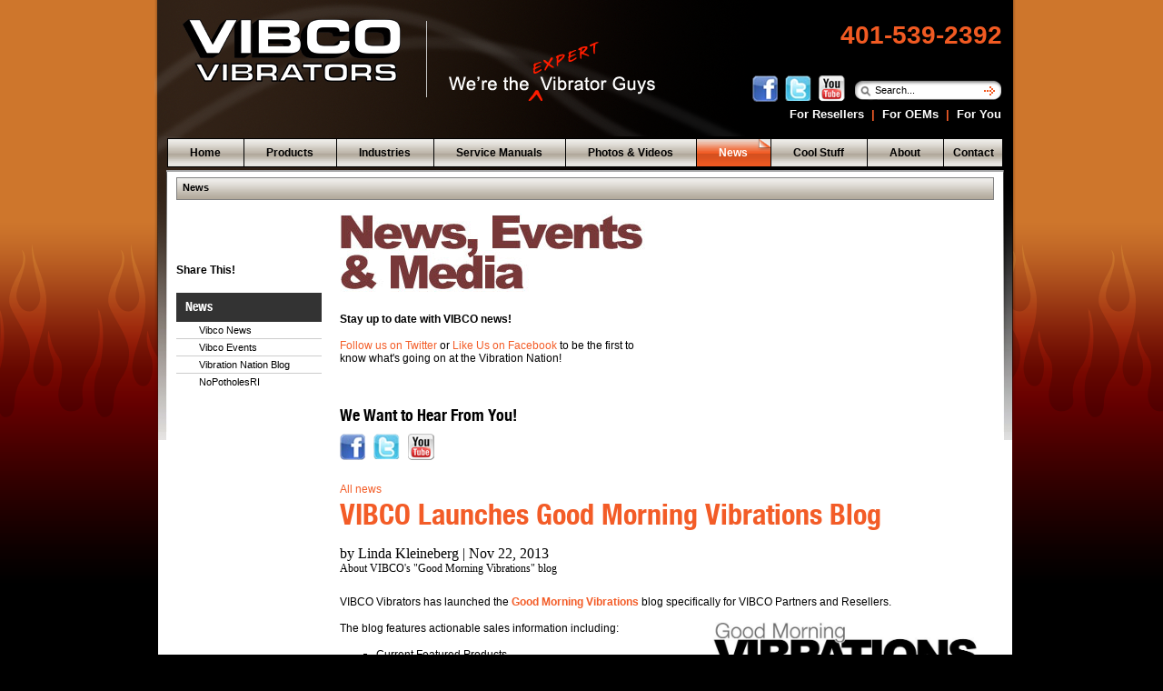

--- FILE ---
content_type: text/html; charset=utf-8
request_url: http://www.vibco.com/news/2013/11/22/vibco-launches-good-morning-vibrations-blog
body_size: 37424
content:


<!DOCTYPE HTML PUBLIC "-//W3C//DTD HTML 4.01//EN" "http://www.w3.org/TR/html4/strict.dtd">
<html xmlns="http://www.w3.org/1999/xhtml">
<head id="Head1"><meta http-equiv="X-UA-Compatible" content="IE=8" /><title>
	VIBCO Vibrator News and Events
</title>
 <script type="text/javascript"> </script>
    <script type="text/javascript">

        function OnClientNodeCollapsing(sender, eventArgs) {
            var node = eventArgs.get_node();
            eventArgs.set_cancel(true);
        }  
    </script>

    <script src="https://ajax.googleapis.com/ajax/libs/jquery/1.4.4/jquery.min.js" type="text/javascript"></script> 
	
	<!-- AddThis Smart Layers BEGIN -->
<!-- Go to http://www.addthis.com/get/smart-layers to customize -->
<script type="text/javascript" src="//s7.addthis.com/js/300/addthis_widget.js#pubid=ra-4dd42cd035360ca7"></script>
<script type="text/javascript">
  addthis.layers({
    'theme' : 'dark',
    'share' : {
      'position' : 'right',
      'numPreferredServices' : 6
    }, 
    'follow' : {
      'services' : [
        {'service': 'facebook', 'id': 'vibco'},
        {'service': 'twitter', 'id': 'vibco_vibrators'},
        {'service': 'linkedin', 'id': 'company/vibco-vibrators'}
      ]
    },  
    'whatsnext' : {},  
    'recommended' : {} 
  });
</script>
<!-- AddThis Smart Layers END -->

<!-- Bing Webmaster Tools Code START -->
<meta name="msvalidate.01" content="036543E0E493583EC5E9FCEACD544320" />
<!-- Big Webmaster Tools Code END -->

<script type="text/javascript">var addthis_config = {"data_track_clickback":true};</script><meta name="Generator" content="Sitefinity 4.1.1395.0 SE" /><link href="/Telerik.Web.UI.WebResource.axd?compress=0&amp;_TSM_CombinedScripts_=%3b%3bTelerik.Web.UI%2c+Version%3d2011.1.413.40%2c+Culture%3dneutral%2c+PublicKeyToken%3d121fae78165ba3d4%3aen%3a71598907-ed61-48cf-848a-7bcbb14d6dd6%3aed2942d4%3a1f65231b%3bTelerik.Sitefinity.Resources%2c+Version%3d4.1.1395.0%2c+Culture%3dneutral%2c+PublicKeyToken%3dnull%3aen%3ac58a2477-603d-4b5e-87a2-ca44c02d9ecd%3a7a90d6a" type="text/css" rel="stylesheet" /><link href="/App_Themes/VibcoOrange/global/VibcoFonts.css" type="text/css" rel="stylesheet" /><link href="/App_Themes/VibcoOrange/global/Menu.Vibco.css" type="text/css" rel="stylesheet" /><link href="/App_Themes/VibcoOrange/global/TreeView.Vibco.css" type="text/css" rel="stylesheet" /><link href="/App_Themes/VibcoOrange/global/Vibco.css" type="text/css" rel="stylesheet" /><link href="/App_Themes/VibcoOrange/global/VibcoHome.css" type="text/css" rel="stylesheet" /><link href="/App_Themes/VibcoOrange/global/VibcoLSidebar.css" type="text/css" rel="stylesheet" /><link href="/App_Themes/VibcoOrange/global/Zchris.css" type="text/css" rel="stylesheet" /><link href="/App_Themes/VibcoOrange/global/VibcoProductDetails.css" type="text/css" rel="stylesheet" /><link href="/App_Themes/VibcoOrange/global/VibcoRSideBar.css" type="text/css" rel="stylesheet" /><link href="/App_Themes/VibcoOrange/global/VibcoForm.css" type="text/css" rel="stylesheet" /><link href="/App_Themes/VibcoOrange/global/Grid.gridSkin.css" type="text/css" rel="stylesheet" /><link href="/App_Themes/VibcoOrange/global/TabStrip.formTabStrip.css" type="text/css" rel="stylesheet" /><link href="/App_Themes/VibcoOrange/global/TreeView.VibcoHome.css" type="text/css" rel="stylesheet" /><link href="/App_Themes/VibcoOrange/global/VibcoLSidebarPAB.css" type="text/css" rel="stylesheet" /><link href="http://fonts.googleapis.com/css?family=Source+Sans+Pro" type="text/css" rel="stylesheet" media="all" /><meta name="description" content="Press releases, trade show calendar, plant tours, speaking engagements" /><meta name="keywords" content="vibrators, news, vibco, wadensten, concrete, truck, lean, economy, article" /></head>
<body>
    <form method="post" action="./vibco-launches-good-morning-vibrations-blog" id="form1">
<div class="aspNetHidden">
<input type="hidden" name="ctl04_TSSM" id="ctl04_TSSM" value="" />
<input type="hidden" name="__EVENTTARGET" id="__EVENTTARGET" value="" />
<input type="hidden" name="__EVENTARGUMENT" id="__EVENTARGUMENT" value="" />
<input type="hidden" name="__VIEWSTATE" id="__VIEWSTATE" value="/[base64]" />
</div>

<script type="text/javascript">
//<![CDATA[
var theForm = document.forms['form1'];
if (!theForm) {
    theForm = document.form1;
}
function __doPostBack(eventTarget, eventArgument) {
    if (!theForm.onsubmit || (theForm.onsubmit() != false)) {
        theForm.__EVENTTARGET.value = eventTarget;
        theForm.__EVENTARGUMENT.value = eventArgument;
        theForm.submit();
    }
}
//]]>
</script>


<script src="/WebResource.axd?d=kw0fwjLL4DFV1GkyaH0AxTI4Y-PJNhmQCqQgLHJR1ad0p3n1MoM4LRr7fpiWr1HL-qvU0KIb9y5bj7BrW8RSGPXi4Aw1&amp;t=635802997220000000" type="text/javascript"></script>


<script src="/ScriptResource.axd?d=p9RDKAX_0zxwS7kcs_Fx8Yg8j1uRYmoMhr1ON0Ys9Z__YLiqF27_FfLGy-N_pVKSJcLjLqAURB8E0MUKlJZwWArZuK_vZsk5TN5E6V_cXwlvkNfv0CXMrGxPxG_R0YhoKKHfQXC-Z20NidzwIqFxd6yOWTMeuJEofUKs_sd6anj4cjzE0&amp;t=5f9d5645" type="text/javascript"></script>
<script src="/ScriptResource.axd?d=XF8TMrGTCR70N1PUqN9mVRO-0wLB4R8wlVYIzGZUbUI6EDUgTQrv-TxZy1xz7bLD9i6x0qH1YdKvoEmmbck-XBfbHEKkDEKKlGmVmuwhARKd-p7EzeiElwlx8O41BN2wd0hXh_8eB01_tIWgvgoRysNaXRlJDcdsDPJTApmEP0HqUJTP0&amp;t=5f9d5645" type="text/javascript"></script>
<script src="../../../../jquery.min.js" type="text/javascript"></script>
<script src="/ScriptResource.axd?d=x2Ugf5w61v2GIKU3BLN1hLBvdcTP7v3hhhWhDgimy9jvLrjnhkcN7vMEeUEaUnx3_X0vYxg8L_UfKLp6jGs9RrqTVzyiJna0ocGaKsgvTf1Dxx4PvhphIGK7FUlXlGLQ-lXrgnybITYirtXQxHy8bZkdpdx8qW-8Lo5hWgbz7IXQtMuqOWssZdzKylXAoZDVw3x_0g2&amp;t=77347bf8" type="text/javascript"></script>
<script src="/ScriptResource.axd?d=oUOOMP3SYf_enyHayYtcgqosBOBvF0FQSIbpoB1sU37-4S_zbJbJ3uYGnAnKrdrU4DLWW31g5rBT7aHAJuxOEhQs8J9mq2ChZjsEhWTmoJgdAPCO9Ltsg9vcgAb_mXp5JJ8P1o0cZwz9rLkchGxC5MEb55217R3-K_f269VnuWTCc-iWFFUGfy_e8yL2DhZKYonDog2&amp;t=77347bf8" type="text/javascript"></script>
<script src="/ScriptResource.axd?d=5Af-R9edM7Q1E3EuyHnli1HthOs4CPkxJJ3JExUzF-Vq2L8BOUNkO6syWfqlQq0yqLlizz0K9OEZf0lXIz0APCSi_rbXm_KZsrCP8J-gNNOyEMM0uOvF6Rhfg60A66hJSIQN_WNBa_ld1FhvIR607WqeD44HGgo13ABjkFEfIAxMtYkbgREx_VSjThJSbUcvxyN4ag2&amp;t=77347bf8" type="text/javascript"></script>
<script src="/ScriptResource.axd?d=tbpwJO2du9DwEeyNqpbMsSDMpGC_HDonPWpR1jp4f1teh7V81MXT7sSyTheL_CmiXq5KvPshwzDsjHRcbsKaAftEEOZ0PUKYrAI7fXKL2r73j7R2L-ipuEylc1TyVtYoUXDn8zBEDWQCv_vfH9EcG-fA_Gw4Vy1fQSMnub4vY_KyZA_0Zb6EmlPgAI7uA7Pb8F4vHQ2&amp;t=77347bf8" type="text/javascript"></script>
<script src="/ScriptResource.axd?d=1PENr8gpdcYEPc-e-yO480_cabbwx15sCxlBsehr_gyz7GNWDzUHukkmN9VivoKgUi1_1MLabqIs7jL3Uq-yUoaFIOfjPnI2lyB9GpM4A1toqpSgmWbcb0iFI2phBPaG9mgosI1wJDMp1EI3W6vnjQbpA_CQp7f7EA8El2VP1MIW76mUu8UbQHKU4S5qIPRB-uA2Lg2&amp;t=77347bf8" type="text/javascript"></script>
<script src="/ScriptResource.axd?d=gfOzpymkkLI4HRsri7EtBmmRVxr_xDp7jLh30N1B1d-F8-AE_wnN0i0PBxTx7Ln2Xacimaghojwx5V5mY5BHMyZW_5Wo1hsopRqo5CzPWKF2ARSkK0z_DNK5hFRmS8SA-cJIxw4BYk5zdI32KcBrO0WRpFPAR3A_eZlJQhyo1yzH4Bwb0&amp;t=fffffffff2a00dea" type="text/javascript"></script>
<script src="/ScriptResource.axd?d=9jPr6WvOZ6w6B1itamvw-NN120sFp1a_cH91hTijm2qsWiIOillcxL9K1sM3OVtcw_TU4XjOVrdSnMPoYxTMDlbvJIqKvQYlAGOsf33jePnRr1e41BgzD3Ubq4el2UFfDKVlrvPl5mtiBNEMxze8-H_yaxO-G0kyaVquVdcD3WpbFzWc0&amp;t=fffffffff2a00dea" type="text/javascript"></script>
<script src="/ScriptResource.axd?d=705w5Nrw2JJzEGam7yto-J_7sST_hoON-GOEtOn-ReYB5po5MipdT-rJU-etZ4Y9892NRbHT8MkCGB-TeeD2jPzE1PD1-PuS54wMSKjGF6retuckvYm_jzaKuar4iff0bTqqy6H5FcMk3ZRVjtYqfgssaj81&amp;t=fffffffff2a00dea" type="text/javascript"></script>
<script src="/ScriptResource.axd?d=cRWHLi0n2BdNP3A1Scoc3he1DhG6dj8AiVlKhxOvSha2PJEkVswDIAEhpBaoSEU-lrrtWJPAcp_QEWGw9qHn6gmhzpOJuIgEdvJz8iWSRa6642ZzhfXygyCphMetCxeEw94Os5tCSEi-fJ44YhpkXfYskQveR0zvrIMzXKs4PagFDpLEnMB903tkZKbh-AzWhhmFnQ2&amp;t=fffffffff2a00dea" type="text/javascript"></script>
<script src="/ScriptResource.axd?d=u2iG9kWitPge_wAp_AuZYi6E-MoypFIDNh8HQD1lUhQNjlqz14eLN6Sru45XC_kh4kKazGCqhANHdzr6Cp2tpxp6TxSSQhKPlDuTL1uStq_x2R8-3uSuYjvlSr1ok4o_OlpZzw2&amp;t=ffffffffb14e9384" type="text/javascript"></script>
<script src="/ScriptResource.axd?d=pzm-fW9Uzaid2eFA92rrkMZs42pAE8Fdo_eGZ08pNfwZOv1_XftjRwRhiZCAoePUEg5xvwFERptFEXLflVvzDEUN87UVHEYnBiQYT3vkqmz04JJOpwP3Mdl_fVWzm3UaZzrtbY8YtHW-WBr7N7VjdmyDIoM1&amp;t=ffffffffb14e9384" type="text/javascript"></script>
<script src="/ScriptResource.axd?d=KbWb-qFGt5BF3rESr5GTejd45BNtRmjSfy27uNf7Qx7H5jeW7wBRRAZZDvc4wBepviIi6Hxa3k1AhIpY-xltBx3H4XLsjF2wK2sNAY6Hn2b56kcKrmtxV_RlzjOaFgS0LwtNkYdkH5YIFsLqyr_p8-kiKOc1&amp;t=ffffffffb14e9384" type="text/javascript"></script>
<script src="/ScriptResource.axd?d=Ew9ZAl0WyXpGVH2xn6K9memDuXzFOEsSH86uCcvDImlAb7Qkr8YX7wubgA0pV2KfbyO-WUVyRqARTtvEV6Yur_Mz5wwKG7LB2y95Akz93qkTH-VEjStEFjjWYezVME5E2kFL0iZqQ3y6L7hqmMBv7vq8WIPu_2_fGjK-iJsjJxWLB9n_0&amp;t=ffffffffb14e9384" type="text/javascript"></script>
<script src="/ScriptResource.axd?d=5Drf7YsokLLHQGgygCPCMDZL0-bIBonJNdKCd6NMpIiFl5V1IaC5AKnXU40SLgBFauRj583X_pJHn-AP8Dhf81zhS5barjJFmZMtgkmxX5y_CtT6GmV3-JRp1yIZJ1efZoIWx0HWJmyeuX9oNJ7i67EOKxVAsYyv--y4P86juCRuw9py0&amp;t=ffffffffb14e9384" type="text/javascript"></script>
<script src="/ScriptResource.axd?d=L-kSITrXuHB0Tg_MxOw5rdqTKFdgiZ47F4GmIpO4HMh-vP0z4syMoFpSdZv3pdsh_isRQmRxB0rNzzr8MzKCXxphlyjNNyMb02NY0P9gCAeqbnWSrykzBZ15j5hTAavihckCGDvsK4EK21sW0WpqjqP1uFg1&amp;t=ffffffffb14e9384" type="text/javascript"></script>
<script src="/ScriptResource.axd?d=YhAAj5PNoxr6pIZvBoC44V0Ym8PeHUy2rBlmGrPlSULTEdGYAC8LkftwkpCQtGZwnPkN4TjeKjw4bXg3Z2o3UYYpXsFQz1YhrNvahzpoUolBnk5s-L9YP42_kb8fPCuNO56Pi_BAtJbqLMLnnf4sHSJJRXE1&amp;t=ffffffffb14e9384" type="text/javascript"></script>
<script src="/ScriptResource.axd?d=BEiB7FI5a3FxrGBspbCwT4kAIBNH77janVK0LbRtg1j5LYwWO_9Zkg0LGnj-HeS9SGUI1xVt_KP4r7R4S-bPY4p9-2DDkLkhM8biNBYkSQFbtd08KD9GPkRJOB_kYzKuWVGZxHHoYtcCha4tSGV0PGPqhDBzfQdi76wn-Pmu6-VsUAYJZyjSwUzpfpM8h_AAkM0Lkg2&amp;t=fffffffff2a00dea" type="text/javascript"></script>
<script src="/ScriptResource.axd?d=1Rj-l3Mgcp6pm9X4aURjm6yU4w_74Bkg_ucwLb-lksU01zLbB8lmHdKVvCwj_Tznq8Hr1EjsjXWUgk4584E8-XPu2w_Q0XVks78G0ajlXQtekQlVub9MhUQhvP1S7Ilr2wvtDUh7QKh3RdcNdDR_1yabO041&amp;t=ffffffffb14e9384" type="text/javascript"></script>
<script src="/ScriptResource.axd?d=l-rfG_qbG3ppIYGUu45EujWN7uMK0xJKC90WSZKyFJsvHt8m5VfP9UsQYy5FOARShPi2APlPpjCW_nlW_AI5PolEvp5ySwJ4MY8pEv-VKhNaw3CvUF3PrBXBu8QII1qHSvG4dxgehjwCHYNI0kQoZa0BvOMNmHvwMSx24pMRR1NrdGiu0&amp;t=fffffffff2a00dea" type="text/javascript"></script>
<script src="/ScriptResource.axd?d=et1i9L9_uP5hUFf-gHsbqJnq2cPHsNo6MCG3Py4UW-_OF-zFd38Xx0kXsauKQyK5tibqr5BulVDQ1r4PG7Pa7IDGG0BLafoLF6aTmAQdurINHbhiRmUelHkiM6sJC1rj5JNKrPI1iL1iWbtvx2AIX-7I9Ytay-_2-CBtmMSiIxeb9aNs68dXVzPwrRDTPvP9YL5UaA2&amp;t=fffffffff2a00dea" type="text/javascript"></script>
<script src="/ScriptResource.axd?d=cKAslDEYCOS4YTccRwfKHKU-C-MJjzU1VglBx1qtKOfgcacCkz2Jw6tZP1WA4yGEY-GSd6zRhGWne8VLq4IWrP_s9HZF2JAnOpJLYGUHb30y6x4rGD03Ynyj0Jm6oU1_cYGLDyr8hoQFAo98ezw9_HJcKYXUx5XUJXfYKJtpqLDyWzhQ0&amp;t=fffffffff2a00dea" type="text/javascript"></script>
	<div class="aspNetHidden">

		<input type="hidden" name="__VIEWSTATEGENERATOR" id="__VIEWSTATEGENERATOR" value="B08D86D1" />
		<input type="hidden" name="__EVENTVALIDATION" id="__EVENTVALIDATION" value="/wEdAAMzn3YrDuWU+kMBR7huFfFOkqCahwiCgvR1rGKC1DyIct8w09X4FqDc9q3AbDUXLjnZxTC+WpWP/N1B1nzMFR2JRLfirA==" />
	</div>
    <script type="text/javascript">
//<![CDATA[
Sys.WebForms.PageRequestManager._initialize('ctl00$ScriptManager1', 'form1', [], [], [], 90, 'ctl00');
//]]>
</script>

    <div class="Page">
      
      <div class="PageTop">
        
            <a class="Logo" href="/"></a>
            
            <div class="SearchSocial">
              
                   <div class="SMLinks">
                    
                    
<div class="sfContentBlock">
	<a target="_blank" href="http://www.facebook.com/pages/VIBCO-Vibrators-Industrial-and-Construction-Vibrators/259569720437"><img style="border-width: 0px; border-style: solid;" alt="facebook" src="/images/website-images/2011/02/14/facebook.png?Status=Master" /></a>&nbsp;&nbsp;<a target="_blank" href="http://twitter.com/vibco_vibrators"><img style="border-width: 0px; border-style: solid;" alt="twitter" src="/images/website-images/2011/02/14/twitter.png?Status=Master" /></a>&nbsp;&nbsp;<a target="_blank" href="http://www.youtube.com/user/vibesam"><img style="border-width: 0px; border-style: solid;" alt="youtube" src="/images/website-images/2011/02/14/youtube.png?Status=Master" /></a>

</div>

               
                  </div>
                
                

                <div class="Search">
                <p>401-539-2392</p>
                
                
<div id="SearchArea_TB170A0F9010">
	
<script type="text/javascript">
    function runthis() {
        alert('asd');
    }
</script>
<div class="tbbg">
 <input name="ctl00$SearchArea$TB170A0F9010$ctl00$ctl00$searchTextBox" type="text" value="Search..." id="SearchArea_TB170A0F9010_ctl00_ctl00_searchTextBox" class="SearchBox" onfocus="if (this.value==&#39;Search...&#39;) {this.value=&#39;&#39;;}" />

<input type="submit" name="ctl00$SearchArea$TB170A0F9010$ctl00$ctl00$searchButton" value="" onclick="javascript:WebForm_DoPostBackWithOptions(new WebForm_PostBackOptions(&quot;ctl00$SearchArea$TB170A0F9010$ctl00$ctl00$searchButton&quot;, &quot;&quot;, true, &quot;&quot;, &quot;&quot;, false, false))" id="SearchArea_TB170A0F9010_ctl00_ctl00_searchButton" class="SearchBtn" style="background-color:Transparent;border-style:None;height:22px;width:20px;" /> 
</div>              
</div>
                  
                </div>
         
            </div>
             <div class="TNavi">
                        
                     <div class="TNaviLinks"> 
                          
<div class="sfContentBlock">
	<a href="/industries/support-for-resellers">&nbsp;For Resellers</a>&nbsp;&nbsp;|&nbsp;&nbsp;<a href="/industries/support-for-oems">For OEMs</a>&nbsp;&nbsp;| <a href="/industries/support-for-end-users">&nbsp;For You</a>

</div>
                    
                       
                     </div>
                 <div class="MainNavi">
           <div class="MainNaviSub"><p id="MenuSubHover" style="padding-top:0px;padding-left:15px;"></p></div>
            <div class="MainNaviMenu">

 
<script language="javascript">
  
    function URLDecode(encodedString) {
        return encodedString.replace(/\&amp;/g, '&');

    }

  

    function JustifyMenu() {
      
        var menu = $find("ctl00_MainNavigationMenuArea_TB170A0F9000_RadMenu1");


        var itemPadding = parseInt("15", 10);
        var itemBorder =0;
        var currentWidth = menu.get_childListElement().offsetWidth;
        var intTotal = 0;
        for (var i = 0; i < menu.get_items().get_count(); i++) {

            var itemDomElement = menu.get_items().getItem(i).get_textElement();
            var percentage = itemDomElement.offsetWidth / currentWidth;
            var newWidth = Math.round(percentage * menu.get_element().offsetWidth);
           
            if (i == menu.get_items().get_count() - 1) 
            {

               
              itemDomElement.style.width = currentWidth - intTotal - newWidth + 30 + "px";



            }
            else {

                itemDomElement.style.width = newWidth + itemPadding + "px";
             

            }
            intTotal += menu.get_items().getItem(i).get_element().offsetWidth;
            var span = menu.get_items().getItem(i).get_textElement();
            if (menu.get_items().getItem(i).get_selected()) {
                var NewImg = document.createElement("img");
                NewImg.setAttribute('id', 'curlMe');
                NewImg.style.position = "absolute";
                NewImg.style.top = "0px";

                var ilen = menu.get_items().getItem(i).get_element().offsetWidth - 13;

                NewImg.style.left = (ilen - 3) + "px";
                NewImg.style.border = "none";
                var baseurl = location.href.substring(0, location.href.indexOf('/', 14));
                NewImg.src = baseurl + "/App_Themes/VibcoOrange/Global/Images/menuCurl.png";
                
                span.appendChild(NewImg);

                var sideheader = document.getElementById("SideBarNavTitle");
               
                if (sideheader != null) {

                    sideheader.innerHTML = menu.get_items().getItem(i).get_text();
                }
            }
        }

     

    }

    function ShowToolTip(menu, args) {
        var pdescrip = document.getElementById("MenuSubHover");
        var item = args.get_item();
        var attributes = item.get_attributes();

        pdescrip.innerHTML = attributes.getAttribute("PageDescrip");

    }

    function ClearToolTip(menu, args) {
        var pdescrip = document.getElementById("MenuSubHover");
        pdescrip.innerHTML = "";
    }
</script>


 <div id="ctl00_MainNavigationMenuArea_TB170A0F9000_RadMenu1" class="RadMenu RadMenu_Vibco rmSized" style="width:918px;">
	<!-- 2011.1.413.40 --><ul class="rmRootGroup rmHorizontal">
		<li class="rmItem rmFirst"><a href="../../../../home" title="VIBCO manufactures pneumatic, hydraulic, and electric vibrators for asphalt, concrete, food, chemical, pharmaceutical, agriculture, and more. Bins, hoppers, conveyors, screens, trucks, spreaders, vibrating tables, feeders all use VIBCO Vibrators." class="rmLink rmRootLink"><span class="rmText">Home</span></a></li><li class="rmItem "><a href="../../../../products" title="Pneumatic Vibrators, Electric Vibrators, Hydraulic Vibrators, Air Cannons, Vibrating Tables, Plate Compactors &amp; Rollers, Mounting Hardware &amp; Brackets" class="rmLink rmRootLink"><span class="rmText">Products</span></a></li><li class="rmItem "><a href="../../../../industries" title="Learn what problems are solved by using VIBCO Industrial Vibrators.  Browse our Product Application Library, Request a 10-day trial, get VIBCO&#39;s Exclusive Virtual Van Visit™ Vibrator Technical Support, Download VIBCO Vibrators Catalogs" class="rmLink rmRootLink"><span class="rmText">Industries</span></a></li><li class="rmItem "><a href="../../../../service-manuals" title="Get help now!  Request Technical Support, VIBCO Online Service Manuals, Request a Virtual Van Visit." class="rmLink rmRootLink"><span class="rmText">Service Manuals</span></a></li><li class="rmItem "><a href="../../../../photos-videos" title="Browse our Videos, Interactive Panorama Photographs, and Vibrator Product Application Bulletins in our rich image gallery." class="rmLink rmRootLink"><span class="rmText">Photos & Videos</span></a></li><li class="rmItem "><a href="../../../../news" title="Press releases, trade show calendar, plant tours, speaking engagements" class="rmLink rmRootLink rmFocused rmSelected rmFocused"><span class="rmText">News</span></a></li><li class="rmItem "><a href="../../../../cool-stuff" title="Order your VIBCO Vibrators limited edition t-shirts, stickers, temporary tattoos, posters and other exciting ways to show off your membership in the VIBCO Vibration Nation!" class="rmLink rmRootLink"><span class="rmText">Cool Stuff</span></a></li><li class="rmItem "><a href="../../../../about" title="VIBCO History, Vision, Lean Manufacturing, Terms of Sale, Warranty, Terms of Use, Contact Information, Awards, Engineering" class="rmLink rmRootLink"><span class="rmText">About</span></a></li><li class="rmItem rmLast"><a href="../../../../contact" class="rmLink rmRootLink"><span class="rmText">Contact</span></a></li>
	</ul><input id="ctl00_MainNavigationMenuArea_TB170A0F9000_RadMenu1_ClientState" name="ctl00_MainNavigationMenuArea_TB170A0F9000_RadMenu1_ClientState" type="hidden" />
</div>


 
</div>
        </div>
                   </div>
                 

       
             
       

      </div>
      
     
           
     <div class="MainContentWrapper">   
      <div class="MainContent">
        
       
            
            <div class="Breadcrumbs">
<span id="BreadcrumbsArea_TB170A0F9006_SiteMapPath1"><span><a class="BreadcrumbsNode" href="/news">News</a></span></span>
</div>

            <div class="LeftSideBar">
             
            <div class="SideBarNav">
            <div class="StratSideBar">
<div class="sfContentBlock">
	<strong style="color: black;">Share This!</strong><br /> <p><!-- AddThis Button BEGIN --></p> <div class="addthis_toolbox addthis_default_style "><a class="addthis_button_preferred_1"></a><a class="addthis_button_preferred_2"></a><a class="addthis_button_preferred_3"></a><a class="addthis_button_google_plusone"></a><a class="addthis_button_compact"></a><!-- AddThis Button END --></div>

</div></div>
            <br />
            <h4 id="SideBarNavTitle"></h4>
<div id="SideBarNavArea_TB170A0F9018">
	

<script language="javascript" type="text/javascript">

    function treeLoad() {
        var tree = $find("ctl00_SideBarNavArea_TB170A0F9018_ctl00_ctl00_RadTreeviewTree");
         
        if (tree) {
            var location = window.location.pathname;
            location = location.substring(location.lastIndexOf('/') + 1);
         
            var currentNode = tree.findNodeByUrl(location);
            
            if (currentNode) {
                currentNode.set_selected(true);
                currentNode.expand();
            }
            
        }
    }
    </script>

<div id="ctl00_SideBarNavArea_TB170A0F9018_ctl00_ctl00_RadTreeviewTree" class="RadTreeView RadTreeView_Vibco" style="border-style:None;">
		<ul class="rtUL">
			<li class="rtLI rtFirst"><div class="rtTop">
				<span class="rtSp"></span><a title="Read the latest news from VIBCO Vibrators - new products, trending topics, press releases, feature articles and more." class="rtIn" href="../../../vibco-news">Vibco News</a>
			</div></li><li class="rtLI"><div class="rtMid">
				<span class="rtSp"></span><a class="rtIn" href="../../../vibco-events">Vibco Events</a>
			</div></li><li class="rtLI"><div class="rtMid">
				<span class="rtSp"></span><a title="Lean about what makes us tick... we manufacture industrial vibrators, concrete vibrators and vibratory equipment and we do it The VIBCO Way. That means we have fun while we work hard to ship our vibrators according to our Same Day Next Day philosophy." class="rtIn" href="../../../vibration-nation-blog">Vibration Nation Blog</a>
			</div></li><li class="rtLI rtLast"><div class="rtBot">
				<span class="rtSp"></span><a class="rtIn" href="../../../nopotholesri">NoPotholesRI</a>
			</div></li>
		</ul><input id="ctl00_SideBarNavArea_TB170A0F9018_ctl00_ctl00_RadTreeviewTree_ClientState" name="ctl00_SideBarNavArea_TB170A0F9018_ctl00_ctl00_RadTreeviewTree_ClientState" type="hidden" />
	</div>


</div></div>
            <div class="StratSideBar">
<span id="StrategicSideBarArea_TB170A0F9015"><script type="text/javascript" src="http://s7.addthis.com/js/250/addthis_widget.js#pubid=ra-4dd42cd035360ca7"></script></span><span id="StrategicSideBarArea_TB170A0F9016"></span><span id="StrategicSideBarArea_TB170A0F9028"></span><span id="StrategicSideBarArea_TB170A0F9030"></span></div>
             </div>



            <div class="RightContent">
<span id="MainContentPageArea_TB170A0F9031"></span><div class="sf_cols">
    <div class="sf_colsOut sf_2cols_1_50">
        <div id="MainContentPageArea_C036_Col00" class="sf_colsIn sf_2cols_1in_50"><div class="sfContentBlock">
	<h1><img src="/images/website-images/news-header.jpg" alt="News, Events &amp; Media" /></h1>

</div><div class="sfContentBlock">
	<p><span style="font-family: arial;"><strong>Stay up to date with VIBCO news!&nbsp;</strong></span>&nbsp;</p> <p><a href="http://www.twitter.com/#/vibco_vibrators">Follow us on Twitter</a>&nbsp;or&nbsp;<a href="http://www.facebook.com/VIBCO">Like Us on Facebook</a>&nbsp;to be the first to know what's going on at the Vibration Nation!</p>

</div><div class="sfContentBlock">
	<h2>We Want to Hear From You!</h2> <p><a href="http://www.facebook.com/VIBCO" target="_blank"><img alt="facebook" src="/images/website-images/2011/02/14/facebook.png" /></a>&nbsp;&nbsp;&nbsp;<a href="http://www.twitter.com/vibco_vibrators" target="_blank"><img alt="twitter" src="/images/website-images/2011/02/14/twitter.png" /></a>&nbsp;&nbsp;&nbsp;<a href="http://www.youtube.com/user/vibesam" target="_blank"><img alt="youtube" src="/images/website-images/2011/02/14/youtube.png" /></a></p>

</div>
            
        </div>
    </div>
    <div class="sf_colsOut sf_2cols_2_50">
        <div id="MainContentPageArea_C036_Col01" class="sf_colsIn sf_2cols_2in_50"><div class="sfContentBlock">
	<embed width="350" height="265" src="http://www.youtube.com/v/xOykizW3RrI?version=3&amp;feature=player_embedded" type="application/x-shockwave-flash" allowfullscreen="true" allowScriptAccess="always" />

</div>            
        </div>
    </div>
</div>
        <div class="sfnewsDetails">
            <div class="sfnewsLinksWrp">
                <a class="sfnewsBack" href="../../../../news">All news</a>
            </div>
            
        <h1 class="sfnewsTitle">
            VIBCO Launches Good Morning Vibrations Blog
        </h1>
        <div class="sfnewsAuthorAndDate">
            by 
            Linda Kleineberg | Nov 22, 2013
        </div>
        
        <div class="sfnewsSummary">
	About VIBCO's "Good Morning Vibrations" blog</div> 
        <div class="sfnewsContent">
            <br /> <p>VIBCO Vibrators has launched the <strong><a href="/industries/support-for-resellers/good-morning-vibrations---actionable-sales-information-for-vibco-resellers" sfref="[pages]fc7ee8d1-d831-4531-9aca-dfb695d50734"><strong>Good Morning Vibrations</strong></a></strong>&nbsp;blog specifically for VIBCO Partners and Resellers.</p> <a href="/industries/support-for-resellers/good-morning-vibrations---actionable-sales-information-for-vibco-resellers" sfref="[pages]fc7ee8d1-d831-4531-9aca-dfb695d50734"><img alt="" sfref="[images]7f8bb550-5755-4cf9-9006-1f702da9c2a1" src="http://www.vibco.com/images/emailimages/gmv_newsletter_header.JPG" style="line-height: 14px; width: 300px; height: 93px; float: right;" /></a> <p>The blog features actionable sales information including:</p> <ul> <li>Current Featured Products</li> <li>Two Industries in Focus with information on how they use VIBCO Vibrators</li> <li>In Depth Customer Story - Product Application Bulletin</li> <li>"Talk the Talk" Lean Manufacturing Word of the Week</li> </ul> <p>The blog will be updated at least twice per month and will be sent via email to VIBCO Resellers.</p> <p><a href="/contact" sfref="[pages]f50c625e-151e-43e7-b75a-505f931a9aec">Sign Up to Receive This Blog Via Email</a></p> <p><br /> </p>
        </div>
        <span></span>
         
<span></span>
    
        </div>
    <input id="ctl00_MainContentPageArea_C034_ctl00_ctl00_ctl00_DetailsView_ClientState" name="ctl00_MainContentPageArea_C034_ctl00_ctl00_ctl00_DetailsView_ClientState" type="hidden" /><span id="ctl00_MainContentPageArea_C034_ctl00_ctl00_ctl00_DetailsView" style="display:none;"></span><span></span><div class="sf_cols">
    <div class="sf_colsOut sf_2cols_1_50">
        <div id="MainContentPageArea_ControlPrefixf6a1b172_43a4_45df_a618_9be96107e2b1_Col00" class="sf_colsIn sf_2cols_1in_50">
            
        </div>
    </div>
    <div class="sf_colsOut sf_2cols_2_50">
        <div id="MainContentPageArea_ControlPrefixf6a1b172_43a4_45df_a618_9be96107e2b1_Col01" class="sf_colsIn sf_2cols_2in_50">            
        </div>
    </div>
</div><div class="sf_cols">
    <div class="sf_colsOut sf_2cols_1_50">
        <div id="MainContentPageArea_C031_Col00" class="sf_colsIn sf_2cols_1in_50">
            
        </div>
    </div>
    <div class="sf_colsOut sf_2cols_2_50">
        <div id="MainContentPageArea_C031_Col01" class="sf_colsIn sf_2cols_2in_50">            
        </div>
    </div>
</div></div>


                    <div style="clear:both;"></div>
  
              
         </div>
         </div>
    

     <div class="Footer">
              <div class="FooterContent">
             <a href="/products">VIBCO Products</a> &nbsp;| &nbsp;<a href="/industries-applications/van-visit-request">Visit VIBCO</a> &nbsp;| &nbsp;<a href="/about/lean-manufacturing">Lean Manufacturing</a> &nbsp;| &nbsp;<a href="/industries-applications/vibco-van-visit">Virtual Van Visit</a> &nbsp;| &nbsp;<a href="/industries-applications">Industries</a> &nbsp;| &nbsp;<a href="/contact">Contact</a> &nbsp;| &nbsp;<a href="/about/terms-of-use">Terms of Use</a> &nbsp;| &nbsp;<a href="/about/terms-of-sale">Terms of Sale</a> &nbsp;| &nbsp;<a href="/sitemap">SiteMap</a>
             <br /><br />
             &copy; 2011 VIBCO Vibrators • 75 Stilson Road • Wyoming, RI • 02898 • Phone: 401-539-2392 or 800-633-0032 • Fax: 401-539-2584

             <br /><br /> 
             MADE IN <img id="imgusaFlag" src="../../../../App_Themes/VibcoOrange/Global/Images/usaflag.png" align="absmiddle" /> THE USA
             </div>
                </div>  
     </div>
          
   
 
            
   
   
   
    
	
<script type="text/javascript">
//<![CDATA[
Telerik.Web.UI.RadTreeView._preInitialize("ctl00_SideBarNavArea_TB170A0F9018_ctl00_ctl00_RadTreeviewTree","0");//]]>
</script>
<script type="text/javascript">var str = document.getElementById('SearchArea_TB170A0F9010_ctl00_ctl00_searchTextBox').value
str = str.replace(/\*/g, '');
document.getElementById('SearchArea_TB170A0F9010_ctl00_ctl00_searchTextBox').value = str;</script><script>
  (function(i,s,o,g,r,a,m){i['GoogleAnalyticsObject']=r;i[r]=i[r]||function(){
  (i[r].q=i[r].q||[]).push(arguments)},i[r].l=1*new Date();a=s.createElement(o),
  m=s.getElementsByTagName(o)[0];a.async=1;a.src=g;m.parentNode.insertBefore(a,m)
  })(window,document,'script','//www.google-analytics.com/analytics.js','ga');

  ga('create', 'UA-2036508-5', 'auto');
    ga('require', 'displayfeatures');
 ga('send', 'pageview');

</script>
<script type="text/javascript">
//<![CDATA[
;(function() {
                        function loadHandler() {
                            var hf = $get('ctl04_TSSM');
                            if (!hf._RSSM_init) { hf._RSSM_init = true; hf.value = ''; }
                            hf.value += ';Telerik.Web.UI, Version=2011.1.413.40, Culture=neutral, PublicKeyToken=121fae78165ba3d4:en:71598907-ed61-48cf-848a-7bcbb14d6dd6:ed2942d4:1f65231b;Telerik.Sitefinity.Resources, Version=4.1.1395.0, Culture=neutral, PublicKeyToken=null:en:c58a2477-603d-4b5e-87a2-ca44c02d9ecd:7a90d6a';
                            Sys.Application.remove_load(loadHandler);
                        };
                        Sys.Application.add_load(loadHandler);
                    })();Sys.Application.add_init(function() {
    $create(Telerik.Sitefinity.Services.Search.Web.UI.Public.SearchBox, {"indexCatalogue":"all-vibco","resultsUrl":"/search-results","searchButton":$get("SearchArea_TB170A0F9010_ctl00_ctl00_searchButton"),"searchTextBox":$get("SearchArea_TB170A0F9010_ctl00_ctl00_searchTextBox"),"wordsMode":0}, null, null, $get("SearchArea_TB170A0F9010"));
});
Sys.Application.add_init(function() {
    $create(Telerik.Web.UI.RadMenu, {"_childListElementCssClass":null,"_enableItemImagesPreloading":true,"_selectedItemIndex":"5","_selectedValue":"News","_skin":"Vibco","clientStateFieldID":"ctl00_MainNavigationMenuArea_TB170A0F9000_RadMenu1_ClientState","collapseAnimation":"{\"duration\":450}","expandAnimation":"{\"duration\":450}","itemData":[{"attributes":{"PageDescrip":"VIBCO manufactures pneumatic, hydraulic, and electric vibrators for asphalt, concrete, food, chemical, pharmaceutical, agriculture, and more. Bins, hoppers, conveyors, screens, trucks, spreaders, vibrating tables, feeders all use VIBCO Vibrators."},"value":"Home","navigateUrl":"~/home"},{"attributes":{"PageDescrip":"Pneumatic Vibrators, Electric Vibrators, Hydraulic Vibrators, Air Cannons, Vibrating Tables, Plate Compactors \u0026 Rollers, Mounting Hardware \u0026 Brackets"},"value":"Products","navigateUrl":"~/products"},{"attributes":{"PageDescrip":"Learn what problems are solved by using VIBCO Industrial Vibrators.  Browse our Product Application Library, Request a 10-day trial, get VIBCO\u0027s Exclusive Virtual Van Visit™ Vibrator Technical Support, Download VIBCO Vibrators Catalogs"},"value":"Industries","navigateUrl":"~/industries"},{"attributes":{"PageDescrip":"Get help now!  Request Technical Support, VIBCO Online Service Manuals, Request a Virtual Van Visit."},"value":"Service Manuals","navigateUrl":"~/service-manuals"},{"attributes":{"PageDescrip":"Browse our Videos, Interactive Panorama Photographs, and Vibrator Product Application Bulletins in our rich image gallery."},"value":"Photos \u0026 Videos","navigateUrl":"~/photos-videos"},{"attributes":{"PageDescrip":"Press releases, trade show calendar, plant tours, speaking engagements"},"value":"News","selected":true,"navigateUrl":"~/news","selectedCssClass":"rmFocused","cssClass":"rmFocused"},{"attributes":{"PageDescrip":"Order your VIBCO Vibrators limited edition t-shirts, stickers, temporary tattoos, posters and other exciting ways to show off your membership in the VIBCO Vibration Nation!"},"value":"Cool Stuff","navigateUrl":"~/cool-stuff"},{"attributes":{"PageDescrip":"VIBCO History, Vision, Lean Manufacturing, Terms of Sale, Warranty, Terms of Use, Contact Information, Awards, Engineering"},"value":"About","navigateUrl":"~/about"},{"attributes":{"PageDescrip":""},"value":"Contact","navigateUrl":"~/contact"}]}, {"load":JustifyMenu,"mouseOut":ClearToolTip,"mouseOver":ShowToolTip}, null, $get("ctl00_MainNavigationMenuArea_TB170A0F9000_RadMenu1"));
});
Sys.Application.add_init(function() {
    $create(Telerik.Web.UI.RadTreeView, {"_showLineImages":false,"_skin":"Vibco","_uniqueId":"ctl00$SideBarNavArea$TB170A0F9018$ctl00$ctl00$RadTreeviewTree","clientStateFieldID":"ctl00_SideBarNavArea_TB170A0F9018_ctl00_ctl00_RadTreeviewTree_ClientState","collapseAnimation":"{\"duration\":200}","expandAnimation":"{\"duration\":200}","nodeData":[{"value":"Vibco News","toolTip":"Read the latest news from VIBCO Vibrators - new products, trending topics, press releases, feature articles and more."},{"value":"Vibco Events"},{"value":"Vibration Nation Blog","toolTip":"Lean about what makes us tick... we manufacture industrial vibrators, concrete vibrators and vibratory equipment and we do it The VIBCO Way. That means we have fun while we work hard to ship our vibrators according to our Same Day Next Day philosophy."},{"value":"NoPotholesRI"}]}, {"load":treeLoad}, null, $get("ctl00_SideBarNavArea_TB170A0F9018_ctl00_ctl00_RadTreeviewTree"));
});
Sys.Application.add_init(function() {
    $create(Telerik.Sitefinity.Web.UI.UserPreferences, {"_timeOffset":"-18000000","_userBrowserSettingsForCalculatingDates":true}, null, null);
});
Sys.Application.add_init(function() {
    $create(Telerik.Sitefinity.Web.UI.Fields.FormManager, {"_controlIdMappings":{},"_validationGroupMappings":{}}, null, null);
});
Sys.Application.add_init(function() {
    $create(Telerik.Web.UI.RadListView, {"UniqueID":"ctl00$MainContentPageArea$C034$ctl00$ctl00$ctl00$DetailsView","_clientSettings":{},"_currentPageIndex":0,"_pageCount":1,"_pageSize":10,"clientStateFieldID":"ctl00_MainContentPageArea_C034_ctl00_ctl00_ctl00_DetailsView_ClientState"}, null, null, $get("ctl00_MainContentPageArea_C034_ctl00_ctl00_ctl00_DetailsView"));
});
//]]>
</script>
</form>
<script type="text/javascript">
  // This tracking is for http://www.vibco.com/ only.
  var _opt = _opt || [];
  _opt.push([ 'view', 'IO6OLN8P' ]);
  (function() {
    var scr = document.createElement('script'); scr.type = 'text/javascript'; scr.async = true;
    scr.src = '//service.optify.net/opt-v2.js';
    var other = document.getElementsByTagName('script')[0]; other.parentNode.insertBefore(scr, other);
  })();
</script>
</body>
</html>



 

--- FILE ---
content_type: text/css
request_url: http://www.vibco.com/Telerik.Web.UI.WebResource.axd?compress=0&_TSM_CombinedScripts_=%3b%3bTelerik.Web.UI%2c+Version%3d2011.1.413.40%2c+Culture%3dneutral%2c+PublicKeyToken%3d121fae78165ba3d4%3aen%3a71598907-ed61-48cf-848a-7bcbb14d6dd6%3aed2942d4%3a1f65231b%3bTelerik.Sitefinity.Resources%2c+Version%3d4.1.1395.0%2c+Culture%3dneutral%2c+PublicKeyToken%3dnull%3aen%3ac58a2477-603d-4b5e-87a2-ca44c02d9ecd%3a7a90d6a
body_size: 28388
content:
/* START Telerik.Web.UI.Skins.Menu.css */
/* Common CSS */

.RadMenu
{
	white-space:nowrap;
	float:left;
	position:relative;
    z-index /*\**/: 7000\9; /* IE8 hasLayout fix */
}

.RadMenu .rmRootGroup
{
	margin:0;
	padding:0;
	position:relative;
	left:0;
	display: inline-block;
}

* html .RadMenu .rmRootGroup { float: left; }

.RadMenu:after,
.RadMenu .rmRootGroup:after
{
    content:""; 
    display:block;
    height:0;
    overflow: hidden;
    line-height:0;
    font-size:0;
    clear:both;
    visibility:hidden;
}

.RadMenu ul.rmVertical,
.RadMenu ul.rmHorizontal,
.RadMenu ul.rmRootScrollGroup,
.RadMenu_Context ul.rmHorizontal
{
	margin:0;
	padding:0;
	display:none;
	position:relative;
	left:0;
	float:left;
}

.rmSized ul.rmVertical
{
	width: 100%;
}

.rmSized ul.rmRootGroup
{
	float: none;
}

.rmSized .rmRootGroup .rmVertical
{
	width: auto;
}

.RadMenu .rmItem
{
	float:left;
	position:relative;
	list-style-image: none;
	list-style-position:outside;
	list-style:none;	
}

* html .RadMenu .rmItem
{
	display:inline;
}

.RadMenu .rmHorizontal .rmItem
{
	clear:none;
}

.RadMenu .rmVertical .rmItem
{
	clear:both;
}

.rmSized .rmVertical .rmItem
{
	width: 100%;
}

.rmSized .rmHorizontal .rmItem,
.rmSized .rmRootGroup .rmVertical .rmItem
{
	width: auto;
}

.RadMenu ul.rmActive,
.RadMenu ul.rmRootGroup
{
	display:block;
}

.RadMenu .rmSlide, 
.RadMenu_Context
{
	position:absolute;
	overflow:hidden;
	display:none;
	float:left;
}

* html .RadMenu .rmSlide, 
* html .RadMenu_Context
{
	height:1px;
}

.RadMenu_Context
{
	z-index:1000;
	overflow:visible;
}

.RadMenu .rmText
{
	display:block;
}

.RadMenu div.rmText /*templates*/
{
	white-space:normal;
	background: transparent;
}

.RadMenu a.rmLink
{
	cursor:default;
	display:block;
}

.rmScrollWrap
{
	position:absolute;
	float:left;
	overflow:hidden;
	left:0;
}

.RadMenu .rmLeftArrow,
.RadMenu .rmTopArrow,
.RadMenu .rmBottomArrow,
.RadMenu .rmRightArrow
{
	position:absolute;
	z-index:2000;
	text-indent:-1000em;
	font-size: 0;
	line-height: 0;
	outline: 0;
	overflow: hidden;
}

.RadMenu .rmLeftArrowDisabled,
.RadMenu .rmTopArrowDisabled,
.RadMenu .rmBottomArrowDisabled,
.RadMenu .rmRightArrowDisabled
{
	display:none;
	text-indent:-1000em;
	font-size: 0;
	line-height: 0;
}

.RadMenu .rmBottomArrow,
.RadMenu .rmBottomArrowDisabled
{
	margin-bottom: -1px;
}

.RadMenu .rmLeftImage
{
	border:0;
	float:left;
}

.RadMenu_rtl
{
	float:right;
	text-align: right;
}

.RadMenu_rtl ul.rmVertical
{
	float:right;
}

.RadMenu_rtl .rmItem
{
	float:right;	
}

.RadMenu_rtl .rmLeftImage,
.RadMenu_Context_rtl .rmLeftImage
{
	border:0;
	float:right;
}

.RadMenu_rtl .rmLeftArrow,
.RadMenu_rtl .rmTopArrow,
.RadMenu_rtl .rmBottomArrow,
.RadMenu_rtl .rmRightArrow,
.RadMenu_rtl .rmLeftArrowDisabled,
.RadMenu_rtl .rmTopArrowDisabled,
.RadMenu_rtl .rmBottomArrowDisabled,
.RadMenu_rtl .rmRightArrowDisabled
{
	text-indent:1000em !important;
}

.RadMenu .rmLink
{
	width:auto;
}

.RadMenu .rmSeparator,
.RadMenu .rmSeparator:after
{
    line-height: 0;
    font-size: 0;
    overflow: hidden;
}

.RadMenu div.rmRootGroup
{
    position: relative;
}
/* <base styles> */

.RadMenu .rmItem
{
	padding: 0;
}

.RadMenu .rmLink
{
	padding: 0 0 0 12px;
	outline: 0;
	float: left;
}

.RadMenu_rtl .rmLink
{
	padding: 0 12px 0 0;
    margin-left: 2px;
}

.RadMenu .rmText
{
	padding-bottom: 1px;
	float: left;
}

.RadMenu_rtl .rmText
{
    margin-left: -2px;
}

/* optimized for 16x16 */
.RadMenu .rmLeftImage
{
	margin: 4px 2px 0 -3px;
	padding-bottom: 4px;
}

.RadMenu_rtl .rmLeftImage
{
	margin: 4px -3px 0 2px;
	padding-bottom: 2px;
}

/* Image sprite placeholder size */
.RadMenu span.rmLeftImage
{
	width: 16px;
	height: 16px;
}

.RadMenu .rmVertical .rmLeftImage+.rmText
{
	padding: 0 8px 1px 24px;
}

.RadMenu .rmVertical .rmText
{
	padding: 0 24px 1px 0;
}

.RadMenu .rmHorizontal .rmText
{
	padding: 0 12px 1px 0;
}

.RadMenu_rtl .rmHorizontal .rmText
{
	padding: 0 0 1px 12px;
}

.RadMenu_rtl .rmVertical .rmText
{
	padding: 0 0 1px 24px;
}

.RadMenu .rmVertical .rmText,
.RadMenu .rmHorizontal .rmVertical .rmText
{
	display: block;
	float: none;
}

.RadMenu .rmVertical .rmLink,
.RadMenu .rmHorizontal .rmVertical .rmLink
{
	float: none;
}

* html .RadMenu .rmGroup .rmVertical .rmLink,
* html .RadMenu .rmGroup .rmHorizontal .rmLink
{
	float: left;
}

/* <Shadows and rounded corners */

.RadMenu .rmTopRight,
.RadMenu .rmBottomLeft,
.RadMenu .rmBottomRight,
.RadMenu .rmRoundedCorners ul.rmGroup,
.rmRoundedCorners ul.rmGroup,
.rmRoundedCorners ul.rmGroup ul.rmGroup,
.RadMenu .rmRoundedCorners .rmMultiColumn
{
	border: 0;
	background-position: 0 0;
}

.RadMenu .rmRoundedCorners .rmMultiColumn ul.rmMultiGroup
{
	background: none;
	margin: 0;
}

.RadMenu .rmRoundedCorners .rmGroupColumn
{
	height: 100%;
}

.RadMenu .rmRoundedCorners li.rmFirstGroupColumn
{
	background-color: transparent;
}

.RadMenu .rmTopFix,
.RadMenu .rmTopRight,
.RadMenu .rmBottomFix,
.RadMenu .rmBottomLeft,
.RadMenu .rmBottomRight
{
	position: absolute;
	width: 4px;
	height: 4px;
	list-style-type: none;
	list-style-position: outside;
	font-size: 0;
}

.RadMenu_rtl .rmTopRight,
.RadMenu_rtl .rmBottomRight
{
	width: 32px;
}

.RadMenu_rtl .rmTopShadowRight,
.RadMenu_rtl .rmBottomShadowRight
{
	width: 4px;
}

.RadMenu .rmTopShadowRight,
.RadMenu .rmBottomShadowLeft,
.RadMenu .rmBottomShadowRight
{
	background-repeat: no-repeat;
	background-color: transparent;
}

.rmRoundedCorners .rmTopShadowRight,
.rmRoundedCorners .rmBottomShadowLeft,
.rmRoundedCorners .rmBottomShadowRight
{
	width: 5px;
	height: 5px;
}

.RadMenu .rmTopRight
{
	background-position: 100% 0;
	top: 0;
	right: -4px;
	height: 100%;
}

.RadMenu .rmBottomLeft
{
	background-position: 0 100%;
	bottom: -4px;
	left: 0;
	width: 100%;
}

.RadMenu .rmBottomFix
{
	background-position: -1px 0;
	width: auto;
	bottom: -4px;
	left: 5px;
	right: 0;
	border-bottom-width: 1px;
	border-bottom-style: solid;
}

.RadMenu .rmTopFix
{
	background-position: -1px 0;
	width: auto;
	top: 0;
	left: 5px;
	right: 0;
	border-top-width: 1px;
	border-top-style: solid;
}

* html .RadMenu .rmTopFix,
* html .RadMenu .rmBottomFix,
* html .RadMenu .rmBottomShadowLeft
{
	width: 0;
}

.RadMenu .rmBottomRight
{
	background-position: 100% 100%;
	bottom: -4px;
	right: -4px;
	width: 8px;
}

.RadMenu .rmShadows li.rmBottomShadowLeft,
.RadMenu .rmShadows .rmBottomShadowRight,
.rmShadows .rmGroup li.rmBottomShadowLeft,
.rmShadows .rmGroup .rmBottomShadowRight
{
	background-image: url('/WebResource.axd?d=0hS16_YhuLVoCsqKf9ghhE25pYds4EOcadx9YS3sr41uWTvXFedyUka8RJeJrYbPkbYvcSA3al4yrZYqcRSi_3-f-7T24WWXN7Pc2oDe6CBq_FLbavrRxWlbBP0cIQRh9_dndxkhl87YnDN_G77HIc8rr5b-Z5FudqpdXwvLNW5eeTD40&t=634435659660000000');
}

.RadMenu .rmRoundedCorners li.rmBottomShadowLeft,
.RadMenu .rmRoundedCorners .rmBottomShadowRight,
.rmRoundedCorners .rmGroup li.rmBottomShadowLeft,
.rmRoundedCorners .rmGroup .rmBottomShadowRight
{
	background-image: url('/WebResource.axd?d=iLRmeoVpkgEK0km6LnQyUS5AVygIInpfzUnf3XLH75knt4NHP1oVbzod1w0R91r4OdADiic-LJNFm2fAP0bSvzuugMwDUx15JVKV2G4Y_AaX6XY7qkDIQ9s41M9rY2Dw2Dg3j4fn1yQw6dPIeFnRY2fAz8c7GjjBxD15F5htY-hegQud0&t=634435659660000000');
}

.RadMenu .rmShadows .rmTopShadowRight,
.rmShadows .rmGroup .rmTopShadowRight
{
	right: -5px;
	background-image: url('/WebResource.axd?d=xwHDOeC2_VXYgUdygcfCXXjU4qZBH2WEx58XLfUk-ZQAwepbGuQN8YYVDCtj-b_RzHPelMLBWs6IXbyOmJe-kvWeZQOEHLJ-eM8gbLOGtAUZuyu2hjtAKyNIhhefyKXgH98cqfxCBZTUlz-JYa0HquYkiN0e-n7JOB-KXjI4zWZ5UvYl0&t=634435659660000000');
	background-position: 100% 0;
}

.RadMenu .rmBottomShadowLeft
{
	bottom: -5px;
	left: 1px;
	background-position: 0 100%;
}

.RadMenu .rmBottomShadowRight
{
	bottom: -5px;
	right: -5px;
	width: 4px;
	height: 5px;
}

.RadMenu .rmScrollWrapContainer .rmTopShadowRight
{
	right: -4px;
}

.RadMenu .rmScrollWrapContainer .rmBottomShadowRight
{
	bottom: -4px;
	right: -4px;
	width: 3px;
	height: 4px;
}

.RadMenu .rmScrollWrapContainer .rmBottomShadowLeft
{
	bottom: -4px;
}

.RadMenu .rmRoundedCorners .rmTopShadowRight,
.rmRoundedCorners .rmGroup .rmTopShadowRight
{
	right: -8px;
	background-image: url('/WebResource.axd?d=_YJ2B7NAvumhJ-vBGgANxbzJgYNGMR5SxqluL_V5qUHk-cE6X5WuQYYZupmSkGy85IZUEEJ2_27Vek64YXg9Zymd9XYGkOU_fnT9bcNpTNAlhfIK5hIjOhJwlzh7BaZj7P1KmnA9GXP4am-nTIoO36F973U3bV62zwBIM8L1q7cjBZLa0&t=634435659660000000');
}

.RadMenu .rmRoundedCorners .rmBottomShadowLeft,
.rmRoundedCorners .rmGroup .rmBottomShadowLeft
{
	bottom: -8px;
}

.RadMenu .rmRoundedCorners .rmBottomShadowRight,
.rmRoundedCorners .rmGroup .rmBottomShadowRight
{
	bottom: -8px;
	right: -8px;
	width: 7px;
	height: 8px;
}

* html .RadMenu .rmRoundedCorners .rmBottomShadowRight,
* html .rmRoundedCorners .rmGroup .rmBottomShadowRight
{
	width: 11px;
	height: 8px;
	font-size: 0;
}

.RadMenu .rmAccessKey
{
	font-size: 10px;
	font-weight: normal;
	float: right;
	padding-right: 8px;
}

.RadMenu .rmRoundedCorners .rmGroup .rmItem,
.rmRoundedCorners .rmGroup .rmItem
{
	z-index: 1;
}

* html .RadMenu .rmRoundedCorners .rmGroup .rmText,
* html .RadMenu .rmShadows .rmGroup .rmText, 
* html .rmRoundedCorners .rmGroup .rmText,
* html .rmShadows .rmGroup .rmText { zoom: normal }

.RadMenu .rmRoundedCorners .rmSlide .rmScrollWrap,
.rmRoundedCorners .rmScrollWrapContainer .rmScrollWrap
{
	background-image: none;
}

.RadMenu .rmRoundedCorners .rmMultiGroup > .rmItem
{
	background-image: none;
}

.RadMenu .rmRoundedCorners .rmSlide,
.RadMenu .rmShadows .rmSlide,
.rmRoundedCorners .rmSlide,
.rmShadows .rmSlide,
div.rmRoundedCorners,
div.rmShadows
{
	padding: 0 8px 10px 0;
}

.RadMenu .rmRoundedCorners ul.rmGroup,
.rmRoundedCorners .rmGroup ul.rmGroup,
.rmRoundedCorners ul.rmGroup
{
	margin-top: 1px;
	padding: 1px;
}

.RadMenu .rmRoundedCorners ul.rmGroup .rmSlide,
.rmRoundedCorners ul.rmGroup .rmSlide
{
	margin-top: -5px;
}

.RadMenu_rtl .rmRoundedCorners ul.rmGroup .rmSlide,
.RadMenu_rtl.rmRoundedCorners ul.rmGroup .rmSlide
{
	margin-right: -5px;
}

.RadMenu .rmRoundedCorners .rmSlide .rmScrollWrap,
.rmRoundedCorners .rmSlide .rmScrollWrap
{
	border: 0;
}

.RadMenu .rmRoundedCorners .rmScrollWrap,
.RadMenu .rmShadows .rmScrollWrap,
.rmRoundedCorners .rmScrollWrap,
.rmShadows .rmScrollWrap
{
	position: relative;
}

.RadMenu .rmRoundedCorners .rmScrollWrapContainer,
.rmRoundedCorners .rmScrollWrapContainer
{
	padding: 4px 0 0 4px;
}

.RadMenu .rmScrollWrapContainer
{
	position: absolute;
}

.RadMenu .rmScrollWrapContainer .rmTopFix
{
	height: 100%;
}

* html .RadMenu .rmScrollWrapContainer .rmTopFix
{
	height: 5px;
}

.RadMenu .rmRoundedCorners ul.rmGroup,
.rmRoundedCorners .rmGroup ul.rmGroup,
.rmRoundedCorners ul.rmGroup
{
	padding: 4px 0 0 4px;
}

.RadMenu .rmScrollWrapContainer .rmGroup,
.rmScrollWrapContainer .rmGroup .rmGroup,
.rmScrollWrapContainer .rmGroup
{
	padding: 0;
}

/* </Shadows and rounded corners */

.RadMenu .rmRootGroup .rmItem .rmGroup
{
	padding-bottom: 1px;
}

.RadMenu .rmRoundedCorners .rmItem .rmGroup
{
	padding-bottom: 0;
}

.RadMenu .rmGroup .rmItem
{
	padding: 0;
}

.RadMenu .rmGroup .rmLink,
.RadMenu .rmSlide .rmGroup .rmTemplate
{
	padding: 0;
}

.RadMenu_rtl .rmGroup .rmLink,
.RadMenu_rtl .rmSlide .rmGroup .rmTemplate
{
	padding: 0;
}

.RadMenu .rmGroup .rmText
{
	padding: 0 54px 0 28px;
	margin: 0 0 0 4px;
}

.RadMenu_rtl .rmGroup .rmText
{
	padding: 0 28px 0 54px;
	margin: 0 4px 0 0;
}

.RadMenu .rmMultiColumn
{
	list-style: none;
	display: block;
   	position: relative;
	margin: 0;
	padding: 0;
	zoom: 1;
}

.RadMenu .rmMultiColumn .rmMultiGroup
{
	background: none;
	border: 0;
	float: left;
	display: block;
    position: static;
}

.RadMenu .rmMultiColumn .rmGroupColumn
{
	float: left;
}

.RadMenu_rtl .rmMultiColumn .rmGroupColumn  
{
	float: right;
}

*+html .RadMenu_rtl .rmMultiColumn .rmItem { float: left; }
* html .RadMenu_rtl .rmMultiColumn .rmItem { float: left; }

.RadMenu .rmSlide .rmVertical .rmLeftImage+.rmText,
.RadMenu_Context .rmGroup .rmLeftImage+.rmText
{
	padding: 0 54px 0 28px;
}

.RadMenu_rtl .rmSlide .rmVertical .rmLeftImage+.rmText,
.RadMenu_Context_rtl .rmGroup .rmLeftImage+.rmText
{
	padding: 0 28px 0 54px;
}

.RadMenu .rmSlide .rmHorizontal .rmText
{
	padding: 0 11px 0 10px;
}

.RadMenu .rmGroup .rmLeftImage
{
	margin: 4px 0 0 6px;
}

* html .RadMenu .rmGroup .rmLeftImage { margin-left: 4px; }
*+html .RadMenu .rmGroup .rmLeftImage { margin-left: 4px; }

* html .rmRoundedCorners .rmGroup .rmLeftImage { margin-left: 1px; }
*+html ul.rmRoundedCorners .rmGroup .rmLeftImage { margin-left: 2px; }

.RadMenu_rtl .rmGroup .rmLeftImage
{
	margin: 4px 6px 0 0;
}

* html .RadMenu .rmGroup .rmLeftImage { position: absolute; }
*+html .RadMenu .rmGroup .rmLeftImage { position: absolute; }

.RadMenu a.rmImageOnly img.rmLeftImage,
.RadMenu .rmRootGroup a.rmImageOnly
{
	padding: 0;
	margin: 0;
}

.RadMenu .rmRootGroup a.rmImageOnly span.rmText
{
	display: none;
}

* html .RadMenu .rmImageOnly .rmLeftImage { position: static; }
*+html .RadMenu .rmImageOnly .rmLeftImage { position: static; }

* html .RadMenu_rtl .rmGroup .rmLeftImage { right: 0; }
*+html .RadMenu_rtl .rmGroup .rmLeftImage { right: 0; }

*+html .RadMenu_Context_rtl ul.rmGroup { position: absolute; }
* html .RadMenu_Context_rtl ul.rmGroup { position: absolute; }

*+html .RadMenu_Context_rtl .rmGroup .rmItem { float: left; }
* html .RadMenu_Context_rtl .rmGroup .rmItem { float: left; }

/* <separators> */

.RadMenu .rmSeparator .rmText
{
	line-height: 0;
	font-size: 0;
	padding: 0;
	background-repeat: repeat-x;
	overflow: hidden;
}

.RadMenu .rmVertical .rmSeparator .rmText,
.RadMenu .rmHorizontal .rmVertical .rmSeparator .rmText
{
	height: auto;
	width: auto;
	padding-bottom: 2px;
}

*+html .RadMenu .rmSeparator .rmText,   /* IE7 separator height problem */
*+html .RadMenu .rmVertical .rmSeparator .rmText,
*+html .RadMenu .rmHorizontal .rmVertical .rmSeparator .rmText
{
	height: 2px;
	padding: 0;
}

* html .RadMenu .rmVertical .rmSeparator { height: 3px; }
* html .RadMenu .rmVertical .rmSeparator .rmText { height: auto; padding: 2px 0 0; }
* html .RadMenu .rmHorizontal .rmSeparator .rmText { padding: 0; }
* html .RadMenu .rmHorizontal .rmVertical .rmSeparator { height: 3px; }
* html .RadMenu .rmHorizontal .rmVertical .rmSeparator .rmText { height: 2px; }

.RadMenu .rmRootGroup .rmSeparator .rmText
{
	margin: 1px 12px;
}

.RadMenu .rmRootGroup .rmVertical .rmSeparator .rmText,
.RadMenu_Context .rmVertical .rmSeparator .rmText
{
	margin: 1px 2px 1px 31px;
}

.RadMenu_rtl .rmRootGroup .rmVertical .rmSeparator .rmText,
.RadMenu_Context_rtl .rmVertical .rmSeparator .rmText
{
	margin: 1px 31px 1px 2px;
}

.RadMenu .rmHorizontal .rmSeparator .rmText,
.RadMenu .rmVertical .rmHorizontal .rmSeparator .rmText
{
	margin: 2px 0 0;
	height: 20px;
	width: 2px;
}

* html .RadMenu .rmHorizontal .rmVertical .rmSeparator .rmText
{
	zoom: 1;
}

/* </separators> */

/* <scroll arrows> */

.RadMenu .rmLeftArrow,
.RadMenu .rmRightArrow
{
	width: 10px;
	height: 24px;
}

.RadMenu .rmTopArrow,
.RadMenu .rmBottomArrow
{
	height: 10px;
	width: 100%;
}

/* </scroll arrows> */

/* </base styles> */

/* END Telerik.Web.UI.Skins.Menu.css */
/* START Telerik.Web.UI.Skins.TreeView.css */
/*

RadTreeView base css

* Notes on some CSS class names *

class  --  HTML element  --  description 

rtUL  --  <ul>  --  multiple nodes container
rtLI  --  <li>  --  one node 
rtFirst  --  <li>  -- TreeView's first node
rtLast  --  <li>  -- last node in a given node group (<ul>)
rtTop,rtMid,rtBot  --  <div>  -- a wrapper (<div>) inside a node (<li>) - can be in a top, middle or bottom node in a given node group
rtIn  --  <span> or <div>  -- the inner container inside a node - contains text (<span> rendering) or template (<div> rendering)
rtSp  --  <span>  -- holds a dummy element for adjustment of node heights (should be an even number if the skin node lines are dotted)
rtChk  --  <input>  -- holds a node's checkbox
rtImg  --  <img>  -- holds a node's icon
rtPlus,rtMinus -- <span> -- holds a node's expand / collapse buttons (plus / minus signs)

*/

/* <general styles> */

.RadTreeView
{
	white-space:nowrap;
	cursor: default;
}

.RadTreeView .rtTop,
.RadTreeView .rtMid,
.RadTreeView .rtBot,
.RadTreeView .rtUL
{
	zoom:1;
}

.RadTreeView .rtSp,
.RadTreeView .rtImg,
.RadTreeView .rtIn,
.RadTreeView .rtChk
{
	vertical-align:middle;
}

.RadTreeView .rtUL
{
	margin: 0;
	padding: 0;
	-moz-user-select: -moz-none;
}

.RadTreeView .rtLI
{
	list-style-image: none;
	list-style-position: outside;
	list-style: none;
}

.RadTreeView .rtUL .rtLI .rtUL
{
	padding-left: 20px;
}

.RadTreeView .rtTop, 
.RadTreeView .rtMid, 
.RadTreeView .rtBot
{
	padding: 1px 0 1px 20px;
}

/* <expand/collapse images> */

.RadTreeView .rtPlus, 
.RadTreeView .rtMinus
{
	font-size: 0;
	padding: 0;
	display: -moz-inline-box;
	display: inline-block;
	vertical-align: top;
	cursor: pointer;
	margin: 6px 7px 0 -18px;
	width: 11px;
	height: 11px;
	background-repeat: no-repeat;
}

* html .RadTreeView .rtPlus, 
* html .RadTreeView .rtMinus { margin-right: 1px; }
*+html .RadTreeView .rtPlus, 
*+html .RadTreeView .rtMinus { margin-right: 1px; }

.RadTreeView .rtPlus { background-position: 0 0; }
.RadTreeView .rtPlusHover { background-position: 0 -22px; }
.RadTreeView .rtMinus { background-position: 0 -11px; }
.RadTreeView .rtMinusHover { background-position: 0 -33px; }

/* </expand/collapse images> */

/* <tristate checkboxes> */

.RadTreeView .rtChecked,
.RadTreeView .rtUnchecked,
.RadTreeView .rtIndeterminate
{
	display: -moz-inline-box;
	display: inline-block;
	width: 13px;
	height: 13px;
	vertical-align: middle;
	margin: 0 3px 0 0;
	line-height: 0;
	font-size: 0;
}

.RadTreeView .rtChecked { background-position: 0 0; }
.RadTreeView .rtUnchecked { background-position: 0 -13px; }
.RadTreeView .rtIndeterminate { background-position: 0 -26px; }

/* </tristate checkboxes> */

.RadTreeView .rtSp
{
	display: -moz-inline-box;
	display: inline-block;
	width: 1px;
	margin-left: -1px;
	height: 22px;
}

.RadTreeView .rtChk
{
	margin: 0 2px;
	padding: 0;
	width: 12px;
	height: 12px;
}

.RadTreeView .rtIn
{
	margin-left: 1px;
	padding: 4px 3px 3px;
	text-decoration:none;
}

/* <navigation link> */
.RadTreeView a.rtIn
{
	cursor: pointer;
}
/* </navigation link> */

/* <templates> */

.RadTreeView div.rtIn
{
	display: -moz-inline-block;
	display: inline-block;
	vertical-align: top;
}

/* <massage> */
*+html .RadTreeView_rtl .rtIn { padding: 2px 3px; }
* html .RadTreeView_rtl .rtIn { padding: 2px 3px; }

* html .RadTreeView div.rtIn { display:inline-block; }
* html .RadTreeView div.rtIn { display:inline; }
*+html .RadTreeView div.rtIn { display:inline-block; }
*+html .RadTreeView div.rtIn { display:inline; }
/* </massage> */

.RadTreeView .rtTemplate,
.RadTreeView input
{ 
	-moz-user-select: text;
}

/* </templates> */

/* <loading messages> */
.RadTreeView .rtLoadingIcon
{
	display: -moz-inline-box;
	display: inline-block;
	vertical-align: text-top;
	width: 21px;
	height: 16px;
	margin-top: -1px;
	overflow: hidden;
	text-indent: -9999px;
	font-size: 0;
	background-repeat: no-repeat;
	background-position: 2px 0;
}
*+html .RadTreeView .rtLoadingIcon { margin: 0; }
* html .RadTreeView .rtLoadingIcon { margin: 0; }

.RadTreeView .rtLoadingBelow
{
	display: block;
}

*+html .RadTreeView_rtl .rtLoadingIcon { text-indent: 0; }
* html .RadTreeView_rtl .rtLoadingIcon { text-indent: 0; }

/* </loading messages> */

/* </general styles> */

/* <node states> */

.RadTreeView .rtHover .rtIn,
.RadTreeView .rtSelected .rtIn
{
	padding: 3px 2px 2px;
	border-width: 1px;
	border-style: solid;
	background-repeat: repeat-x;
	background-position: 0 0;
}

*+html .RadTreeView_rtl .rtHover .rtIn,
*+html .RadTreeView_rtl .rtSelected .rtIn { padding: 1px 2px; }
* html .RadTreeView_rtl .rtHover .rtIn,
* html .RadTreeView_rtl .rtSelected .rtIn { padding: 1px 2px; }

/* <in-line editing> */

/* editing of wrapped nodes should add white-space nowrap to make the input box stay on the same line;
   if the white-space: normal is added through inline styles (on a per-node basis), it can be overriden only by using !important */
.RadTreeView .rtEdit *
{
	white-space: nowrap !important;
}

.RadTreeView .rtEdit .rtIn,
.RadTreeView .rtEdit .rtIn input
{
	outline: 0; /* disable safari glow effect - RadTreeView look consistency */
	cursor: text;
}


.RadTreeView .rtLI .rtEdit .rtIn
{
	border-width: 1px;
	border-style: solid;
	padding: 2px 1px 1px;
	height: 1.4em;
	text-decoration: none;
	vertical-align: middle;
}

* html .RadTreeView .rtLI .rtEdit .rtIn { padding/* */: 0 1px; }

.RadTreeView .rtEdit .rtIn input
{
	height: 1.4em;
	line-height: 1.4em;
	border: 0;
	margin: 0;
	padding: 0;
	background: transparent;
}

/* </in-line editing> */

/* </node states> */

/* <node lines> */

.RadTreeView .rtLines .rtLI,
.RadTreeView .rtLines .rtFirst .rtUL
{
	background-repeat: repeat-y;
	background-position: 0 0;
}

.RadTreeView_rtl .rtLines .rtLI,
.RadTreeView_rtl .rtLines .rtFirst .rtUL
{
	background-repeat: repeat-y;
	background-position: 100% 0;
}

.RadTreeView .rtLines .rtFirst
{
    background-repeat: no-repeat;
    background-position: 0 1.273em;
}

.RadTreeView_rtl .rtLines .rtFirst
{
    background-repeat: no-repeat;
    background-position: 100% 1.273em;
}

.RadTreeView .rtLines .rtFirst .rtUL
{
    background-repeat: repeat-y;
    background-position: 0 1.273em;
}

.RadTreeView_rtl .rtLines .rtFirst .rtUL
{
    background-repeat: repeat-y;
    background-position: 100% 1.273em;
}

.RadTreeView .rtLines .rtLast,
.RadTreeView .rtLines .rtLast .rtUL
{
	background: none;
}

.RadTreeView .rtLines .rtTop,
.RadTreeView .rtLines .rtMid,
.RadTreeView .rtLines .rtBot
{
    background-repeat: no-repeat;
    background-position: 0 0;
}

.RadTreeView_rtl .rtLines .rtTop,
.RadTreeView_rtl .rtLines .rtMid,
.RadTreeView_rtl .rtLines .rtBot
{
    background-repeat: no-repeat;
    background-position: 100% 0;
}

/* </node lines> */

/* <drop targets> */

.rtDropAbove,
.rtDropBelow
{
    border: 1px dotted black;
    font-size: 3px;
    line-height: 3px;
    height: 3px;
	margin-top: -1px;
}

.rtDropAbove
{
    border-bottom: 0;
}

.rtDropBelow
{
    border-top: 0;
}

/* </drop targets> */

/* <RTL support> */
.RadTreeView_rtl .rtPlus, 
.RadTreeView_rtl .rtMinus
{
	position: relative;
}

/* reverts the above rule to fix the position:relative + overflow:auto bug under IE6&7 */
* html .RadTreeView_rtl .rtPlus, 
* html .RadTreeView_rtl .rtMinus { position:static; }

*+html .RadTreeView_rtl .rtPlus, 
*+html .RadTreeView_rtl .rtMinus { position:static; }

/* fixes IE6/7 "disappearing content" bug */
*+html .RadTreeView_rtl .rtLI,
*+html .RadTreeView_rtl .rtIn
{
	zoom: 1;
}
* html .RadTreeView_rtl .rtLI,
* html .RadTreeView_rtl .rtIn
{
	zoom: 1;
}
* html .RadTreeView_rtl .rtIn
{
	margin-top: -1px;
}

.RadTreeView_rtl .rtUL .rtLI .rtUL
{
	padding-right: 15px;
	padding-left: 0;
}

.RadTreeView_rtl .rtTop,
.RadTreeView_rtl .rtMid, 
.RadTreeView_rtl .rtBot
{
	padding: 0 15px 0 0;
	margin: 0;
}

.RadTreeView_rtl .rtPlus { background-position: -11px 0; }
.RadTreeView_rtl .rtPlusHover { background-position: -11px -22px; }
.RadTreeView_rtl .rtMinus { background-position: -11px -11px; }
.RadTreeView_rtl .rtMinusHover { background-position: -11px -33px; }

.RadTreeView_rtl .rtPlus,
.RadTreeView_rtl .rtMinus
{
	margin-right:7px;
	right:-20px;
}

/* firefox 2 */
.RadTreeView_rtl .rtPlus,
.RadTreeView_rtl .rtMinus,
x:-moz-any-link
{
	margin-right:-11px;
	right:-8px;
}

/* firefox 3 */
.RadTreeView_rtl .rtPlus,
.RadTreeView_rtl .rtMinus,
x:-moz-any-link, x:default
{
	margin-right:7px;
	right:-20px;
}

/* ie 6 */
* html .RadTreeView_rtl .rtPlus,
* html .RadTreeView_rtl .rtMinus
{
	margin-right:-13px;
	right:0;
}

/* ie 7 */
*+html .RadTreeView_rtl .rtPlus,
*+html .RadTreeView_rtl .rtMinus
{
	margin-right: -13px;
	right: 0;
	width: 0;
	padding-left: 11px;
}

/* safari & opera */
@media screen and (min-width:50px)
{
	.RadTreeView .rtPlus,
	.RadTreeView .rtMinus
	{
		margin-right: 7px;
		margin-left: -18px;
	}
	
	/* fix for safari bug (inline-block positioned elements in rtl mode get no width) */
	:root .RadTreeView_rtl .rtPlus,
	:root .RadTreeView_rtl .rtMinus
	{
		right: 0;
		margin-right: -13px;
		margin-left: 2px;
	}
}

/* opera */
@media all and(-webkit-max-device-pixel-ratio:10000),
   not all and(-webkit-min-device-pixel-ratio:0) {

	:root .RadTreeView_rtl .rtPlus,
	:root .RadTreeView_rtl .rtMinus
	{
		position: relative;
		margin-left: 2px;
		margin-right: -13px;
		right: -15px;
	}
}

/* </RTL support> */

/* <design-time support> */
div.RadTreeView_designtime .rtTop, 
div.RadTreeView_designtime .rtMid, 
div.RadTreeView_designtime .rtBot
{
	position: relative;
}

div.RadTreeView_designtime .rtPlus, 
div.RadTreeView_designtime .rtMinus
{
	margin: 0;
	position: absolute;
	left: 3px;
	top: 4px;
}
/* </design-time support> */

/* END Telerik.Web.UI.Skins.TreeView.css */
/* START Telerik.Sitefinity.Resources.Themes.LayoutsBasics.css */
.sf_cols{width:100%;_width:auto;margin:0;padding:0}
.sf_cols{clear:both;_clear:none;*clear:none}
.sf_cols:after{content:"";display:block;height:0;font-size:1px;clear:both;visibility:hidden}
.sf_cols{display:inline-block}
/*\*/* html .sf_cols{height:1%}
* html .sf_cols{display:block}
* html .sf_cols .sf_colsOut{display:inline}
.sf_colsOut+.sf_colsOut{*margin-left:-1px!important}
/**/.sf_1col_1_100{float:none;margin:0}
.sf_2cols_1_25{float:left;width:25%;margin:0}
.sf_2cols_2_75{float:right;width:75%;margin:0}
.sf_2cols_2_75 .sf_2cols_2in_75{margin-left:12px}
.sf_2cols_1_33{float:left;width:33%;margin:0}
.sf_2cols_2_67{float:right;width:67%;margin:0}
.sf_2cols_2_67 .sf_2cols_2in_67{margin-left:12px}
.sf_2cols_1_50{float:left;width:50%;margin:0}
.sf_2cols_2_50{float:right;width:50%;margin:0}
.sf_2cols_2_50 .sf_2cols_2in_50{margin-left:12px}
.sf_2cols_1_67{float:left;width:67%;margin:0}
.sf_2cols_2_33{float:right;width:33%;margin:0}
.sf_2cols_2_33 .sf_2cols_2in_33{margin-left:12px}
.sf_2cols_1_75{float:left;width:75%;margin:0}
.sf_2cols_2_25{float:right;width:25%;margin:0}
.sf_2cols_2_25 .sf_2cols_2in_25{margin-left:12px}
.sf_3cols_1_33{float:left;width:33%;margin:0}
.sf_3cols_2_34{float:left;width:34%;margin:0}
.sf_3cols_3_33{float:left;width:33%;margin:0}
.sf_3cols_2_34 .sf_3cols_2in_34,.sf_3cols_3_33 .sf_3cols_3in_33{margin-left:12px}
.sf_3cols_1_25{float:left;width:25%;margin:0}
.sf_3cols_2_50{float:left;width:50%;margin:0}
.sf_3cols_3_25{float:left;width:25%;margin:0}
.sf_3cols_2_50 .sf_3cols_2in_50,.sf_3cols_3_25 .sf_3cols_3in_25{margin-left:12px}
.sf_4cols_1_25,.sf_4cols_2_25,.sf_4cols_3_25,.sf_4cols_4_25{float:left;width:25%;margin:0}
.sf_4cols_2_25 .sf_4cols_2in_25,.sf_4cols_3_25 .sf_4cols_3in_25,.sf_4cols_4_25 .sf_4cols_4in_25{margin-left:12px}
.sf_5cols_1_20,.sf_5cols_2_20,.sf_5cols_3_20,.sf_5cols_4_20,.sf_5cols_5_20{float:left;width:20%;margin:0}
.sf_5cols_2_20 .sf_5cols_2in_20,.sf_5cols_3_20 .sf_5cols_3in_20,.sf_5cols_4_20 .sf_5cols_4in_20,.sf_5cols_5_20 .sf_5cols_5in_20{margin-left:12px}
/* END Telerik.Sitefinity.Resources.Themes.LayoutsBasics.css */


--- FILE ---
content_type: text/css
request_url: http://www.vibco.com/App_Themes/VibcoOrange/global/Menu.Vibco.css
body_size: 4977
content:
/* RadMenu Default skin */

.RadMenu_Vibco 
{
	text-align: center;
 
	width:918px;
	 
}

.RadMenu_Vibco_rtl
{
	text-align: right;
}

.RadMenu_Vibco .rmRootGroup
{
	border: none;
	 background: transparent url(Menu/MenuBackground.gif) repeat-x top left;
	 
	 
}

 

.RadMenu_Vibco_Context
{
	background: none;
	border: 0;
}

.RadMenu_Vibco .rmLink,
.RadMenu_Vibco .rmTemplate
{
	line-height: 23px;
	text-decoration: none;
	color: black;
	height:30px;
	
  
}

   
.RadMenu_Vibco .rmLink:focus,
.RadMenu_Vibco .rmFocused
{
	outline: 0;
 
    background: transparent url(Menu/SelecetedMenuBackground.gif) repeat-x top left;
    
   
	
}

.RadMenu_Vibco .rmExpanded
{
	z-index: 10000;
	position: relative;
	
}

.RadMenu_Vibco_rtl .rmExpanded
{
	position: static;
}

.RadMenu_Vibco .rmLink:hover,
.RadMenu_Vibco .rmFocused,
.RadMenu_Vibco .rmExpanded
{
	color: white;
	 background: transparent url(Menu/SelecetedMenuBackground.gif) repeat-x top left;
}

.RadMenu_Vibco .rmLink,
.RadMenu_Vibco .rmTemplate
{
	font: bold 12px Arial;
	 
}

.RadMenu_Vibco .rmGroup
{
	background: #fff;
	 
}

.RadMenu_Vibco .rmGroup .rmLink,
.RadMenu_Vibco .rmGroup .rmTemplate
{
	text-decoration: none;
	color: black;
	text-align:left;
	
	
}

.RadMenu_Vibco_rtl .rmGroup .rmLink
{
	text-align: right;
}

.RadMenu_Vibco .rmGroup .rmLink:hover,
.RadMenu_Vibco .rmGroup .rmFocused,
.RadMenu_Vibco .rmGroup .rmExpanded
{
	color: #fff;
	background: #444;
	
}

.RadMenu_Vibco .rmText
{
	padding: 3px 20px 5px;
	font-size: 12px;
	font-family:Arial;
	font-weight:bold;
	line-height: 30px;
	height:30px;
}

.RadMenu_Vibco .rmGroup .rmLink .rmText
{
	 padding: 24px 37px 5px 20px;
	
	  font-family:Arial;
	  font-size:12px;
	  
	 
}

.RadMenu_Vibco_rtl .rmGroup .rmLink .rmText
{
	padding: 4px 20px 5px 37px;
}

/* <expand arrows styling> */

.RadMenu_Vibco .rmGroup .rmLink .rmExpandRight
{
	background: transparent url(Menu/ArrowExpand.gif) no-repeat right -1px;
}

.RadMenu_Vibco .rmGroup .rmLink .rmExpandLeft
{
	background: transparent url(Menu/ArrowExpandRTL.gif) no-repeat left -1px;
}

.RadMenu_Vibco .rmGroup .rmLink:hover .rmExpandRight,
.RadMenu_Vibco .rmGroup .rmFocused .rmExpandRight,
.RadMenu_Vibco .rmGroup .rmExpanded .rmExpandRight
{
	background-image: url(Menu/ArrowExpandHovered.gif);
}

.RadMenu_Vibco .rmGroup .rmLink:hover .rmExpandLeft,
.RadMenu_Vibco .rmGroup .rmFocused .rmExpandLeft,
.RadMenu_Vibco .rmGroup .rmExpanded .rmExpandLeft
{
	background-image: url(Menu/ArrowExpandHoveredRTL.gif);
}

/* </expand arrows styling> */

.RadMenu_Vibco .rmHorizontal .rmItem { border-right: 1px solid black; padding-bottom:1px;}
.RadMenu_Vibco .rmHorizontal .rmLast { border-right: 0; }

.RadMenu_Vibco .rmVertical .rmItem { border-bottom: 1px solid #353535;}
.RadMenu_Vibco .rmVertical .rmLast { border-bottom: 0; padding-bottom: 1px; }

.RadMenu_Vibco_rtl .rmHorizontal .rmItem { border-left: 0; }

.RadMenu_Vibco .rmRootGroup .rmGroup .rmItem,
.RadMenu_Vibco_Context .rmGroup .rmItem
{ border-right: 0; border-bottom: 0; padding-bottom: 0;  }

.RadMenu_Vibco .rmGroup
{
	border: 1px solid #828282;
	background-color: #fff;
}

.RadMenu_Vibco .rmGroup .rmExpanded
{
	z-index: 1;
}

.RadMenu_Vibco .rmTopArrow,
.RadMenu_Vibco .rmBottomArrow
{
	height: 10px;
	width: 100%;
	background: #fff url(Menu/ArrowScrollUpDown.gif) no-repeat top center;
}

.RadMenu_Vibco .rmBottomArrow
{
	background-position: center -18px;
}

.RadMenu_Vibco .rmLeftArrow,
.RadMenu_Vibco .rmRightArrow
{
	width: 10px;
	height: 100%;
	margin-top: -1px;
	background: #fff url(Menu/ArrowScrollLeftRight.gif) no-repeat left center;
}

.RadMenu_Vibco .rmRightArrow
{
	background-position: -18px center;
}

.RadMenu_Vibco .rmItem .rmDisabled .rmText
{
	color: #999;
}

.RadMenu_Vibco .rmRootGroup .rmItem .rmDisabled
{
	background: none;
}

.RadMenu_Vibco .rmGroup .rmItem .rmDisabled
{
	background-color: #fff;
}

.RadMenu_Vibco .rmRootGroup .rmSeparator,
.RadMenu_Vibco .rmGroup .rmSeparator
{
	background: #8f8f8f;
	border-top: 1px solid #676767;
	border-bottom: 0;
}

.RadMenu_Vibco .rmSeparator .rmText
{
	display: none;
}

.RadMenu_Vibco .rmHorizontal .rmSeparator
{
	height: 20px;
	width: 1px;
	line-height: 20px;
	border: 0;
}

.RadMenu_Vibco .rmVertical .rmSeparator
{
	height: 1px;
	margin: 3px 0;
	border: 0;
	line-height: 1px;
}

.RadMenu_Vibco .rmLeftImage
{
	margin: 2px;
}

.RadMenu_Vibco .rmSlide
{
	margin: -1px 0 0 -1px !important;
}

.RadMenu_Vibco .rmHorizontal .rmSlide
{
	margin-top: -2px !important;
}

.RadMenu_Vibco_rtl .rmSlide
{
	margin-left: 0 !important;
	margin-right: -1px !important;
}

.RadMenu_Vibco .rmGroup .rmSlide
{
	margin: 0 !important;
}

.RadMenu_Vibco .rmItem .rmDisabled:hover
{
	background: none;
}

--- FILE ---
content_type: text/css
request_url: http://www.vibco.com/App_Themes/VibcoOrange/global/TreeView.Vibco.css
body_size: 6946
content:
/*

RadTreeView Telerik skin

* For notes on the CSS class names, please check RadTreeView common skin file *

*/

/* general styles */


.RadTreeView_Vibco,
.RadTreeView_Vibco a.rtIn,
.RadTreeView_Vibco .rtEdit .rtIn input
{
	font:11px arial;
	color:#000;
	line-height:1.273em;
	white-space: normal;    
}

.RadTreeView_Vibco a.rtIn {
/*    display: inline-block;*/
    width: 100%;
}

.RadTreeView_Vibco .rtTop, 
.RadTreeView_Vibco .rtMid, 
.RadTreeView_Vibco .rtBot
{
	padding: 0 0 0 20px;
}

.RadTreeView_Vibco .rtPlus, 
.RadTreeView_Vibco .rtMinus
{
	margin:4px 6px 0 -18px;
	width:11px;
	height:11px;
}

.RadTreeView_Vibco .rtPlus
{
	/*need a plus sign */
	  background: transparent url('TreeView/PlusMinus.gif') no-repeat 0 -11px !important;
}

.RadTreeView_Vibco .rtHover .rtPlus
{
	/*need a plus sign */
	  background: transparent url('TreeView/PlusMinus.gif') no-repeat 0 0px !important;
}

.RadTreeView_Vibco .rtPlusHover
{
	/*need a plus sign */
	  background: transparent url('TreeView/PlusMinus.gif') no-repeat 0 0px !important;
}

.RadTreeView_Vibco .rtMinus
{
	/*has children not selected */
    background: transparent url('TreeView/PlusMinus.gif') no-repeat 0 -11px;
}

.RadTreeView_Vibco .rtHover .rtMinus
{
    /*hover over has children */
	
	background: transparent url('TreeView/PlusMinus.gif') no-repeat 0 0px;
}
.RadTreeView_Vibco .rtMinusHover
{
	/*need a plus sign */
	  background: transparent url('TreeView/PlusMinus.gif') no-repeat 0 0px !important;
}

.RadTreeView_Vibco .rtSp
{
	height:18px;
}

.RadTreeView_Vibco .rtChk
{
	margin: 0 2px;
	padding:0;
	width:13px;
	height:13px;
}

.RadTreeView_Vibco .rtIn
{
	margin-left:3px;
	padding: 2px;
}

/* endof general styles */


/*Three state checkboxes*/

.RadTreeView_Vibco .rtIndeterminate
{
    background: transparent url(TreeView/TriState.gif) no-repeat 0 -26px;
}

.RadTreeView_Vibco .rtChecked
{
    background: transparent url(TreeView/TriState.gif) no-repeat 0 0;
}

.RadTreeView_Vibco .rtUnchecked
{
    background: transparent url(TreeView/TriState.gif) no-repeat 0 -13px ;
}

/* node states */

.RadTreeView_Vibco .rtHover .rtIn
{
	color:#f35c27;
	 background-color:#ebe6d8;
	 border:none;
	 font-family:Arial;
	 font-size:11px;
	  border: 0px solid #ebe6d8;
}



.RadTreeView_Vibco .rtSelected .rtIn
{
	color:#f35c27;
	 
	 background-color:#ebe6d8;
	 border: 0px solid transparent;
	 font-family:Arial;
	 font-size:11px;
}

.RadTreeView_Vibco .rtSelected .rtMinus
{
    /*selected has children */
	
	background: transparent url('TreeView/PlusMinus.gif') no-repeat 0 0px;
}


.RadTreeView_Vibco_disabled .rtIn,
.RadTreeView_Vibco .rtDisabled .rtIn
{
	color:#ccc;
}

.RadTreeView_Vibco .rtSelected .rtLoadingBelow
{
	color: #000;
}

/* endof node states */


/* in-line editing */

.RadTreeView_Vibco .rtLI .rtEdit .rtIn
{
	border:none;
	padding: 1px;
	height:1.2em;
	background: #fff;
	text-decoration:none;
}

.RadTreeView_Vibco .rtEdit .rtIn input
{
	height:1em;
	line-height:1em;
	border:0;
	margin:0;
	padding:0;
	background:transparent;
}

/* endof in-line editing */


/* drop targets */

.rtDropAbove_Vibco,
.rtDropBelow_Vibco
{
    border: 1px dotted black;
    font-size: 3px;
    line-height: 3px;
    height: 3px;
}

.rtDropAbove_Vibco
{
    border-bottom: 0;
}

.rtDropBelow_Vibco
{
    border-top: 0;
}

/* endof drop targets */


/* node lines */

.RadTreeView_Vibco .rtLines .rtLI,
.RadTreeView_Vibco .rtLines .rtFirst .rtUL
{
	background:url('TreeView/NodeSpan.gif') repeat-y 0 0;
}
.RadTreeView_Vibco_rtl .rtLines .rtLI,
.RadTreeView_Vibco_rtl .rtLines .rtFirst .rtUL
{
	background:url('TreeView/NodeSpan_rtl.gif') repeat-y 100% 0;
}

.RadTreeView_Vibco .rtLines .rtFirst
{
    background:url('TreeView/FirstNodeSpan.gif') no-repeat 0 1.273em;
}
.RadTreeView_Vibco_rtl .rtLines .rtFirst
{
    background:url('TreeView/FirstNodeSpan_rtl.gif') no-repeat 100% 1.273em;
}

.RadTreeView_Vibco .rtLines .rtFirst .rtUL
{
	background:url('TreeView/FirstNodeSpan.gif') repeat-y 0 1.273em;
}

.RadTreeView_Vibco_rtl .rtLines .rtFirst .rtUL
{
	background:url('TreeView/FirstNodeSpan_rtl.gif') repeat-y 100% 1.273em;
}

.RadTreeView_Vibco .rtLines .rtLast,
.RadTreeView_Vibco .rtLines .rtLast .rtUL
{
	background:none;
	 
}

.RadTreeView .rtLI {
	overflow:hidden;
}

.RadTreeView_Vibco .rtLines .rtTop
{
	background:url('TreeView/TopLine.gif') 0 0 no-repeat;
}
.RadTreeView_Vibco_rtl .rtLines .rtTop
{
	background:url('TreeView/TopLine_rtl.gif') 100% 0 no-repeat;
}

.RadTreeView_Vibco .rtLines .rtLast .rtTop
{
	background:url('TreeView/SingleLine.gif') 0 0 no-repeat;
}

.RadTreeView_Vibco_rtl .rtLines .rtLast .rtTop
{
	background:url('TreeView/SingleLine_rtl.gif') 100% 0 no-repeat;
}

.RadTreeView_Vibco .rtLines .rtMid
{
	background:url('TreeView/MiddleLine.gif') 0 0 no-repeat;
}
.RadTreeView_Vibco_rtl .rtLines .rtMid
{
	background:url('TreeView/MiddleLine_rtl.gif') 100% 0 no-repeat;
}

.RadTreeView_Vibco .rtLines .rtBot
{
	background:url('TreeView/BottomLine.gif') 0 0 no-repeat;
}
.RadTreeView_Vibco_rtl .rtLines .rtBot
{
	background:url('TreeView/BottomLine_rtl.gif') 100% 0 no-repeat;
}

/* endof node lines */


/* rtl-specific styles */

/* firefox */
.RadTreeView_Vibco_rtl .rtPlus,
.RadTreeView_Vibco_rtl .rtMinus,
x:-moz-any-link
{
	margin-right:-11px;
	right:-13px;
}

.RadTreeView_Vibco_rtl .rtPlus,
.RadTreeView_Vibco_rtl .rtMinus,
x:-moz-any-link, x:default
{
	margin-right:0;
	right:-18px;
}

* html .RadTreeView_Vibco_rtl .rtPlus,
* html .RadTreeView_Vibco_rtl .rtMinus
{
	margin-right:-18px;
	right:0;
}

*+html .RadTreeView_Vibco_rtl .rtPlus,
*+html .RadTreeView_Vibco_rtl .rtMinus
{
	margin-right:-18px;
	right:0;
}

.RadTreeView_Vibco_rtl .rtTop,
.RadTreeView_Vibco_rtl .rtMid, 
.RadTreeView_Vibco_rtl .rtBot
{
	padding: 0 20px 2px 0;
	margin:0;
}

/* endof rtl-specific styles */


/* hacks for Opera & Safari */
@media screen and (min-width:550px)
{
	/* fixes for opera (changes the paddings/margins automatically in rtl mode) */

	html:first-child .RadTreeView_Vibco_rtl .rtPlus,
	html:first-child .RadTreeView_Vibco_rtl .rtMinus,
	html:first-child .RadTreeView_Vibco_rtl .rtFirst .rtLI .rtPlus,
	html:first-child .RadTreeView_Vibco_rtl .rtFirst .rtLI .rtMinus
	{
		margin:4px 6px 0 -18px;
		right:0;
	}
	
	/* fix for safari bug (inline-block positioned elements in rtl mode get no width) */
	:root .RadTreeView_Vibco_rtl .rtPlus,
	:root .RadTreeView_Vibco_rtl .rtMinus
	{
		right: 0;
		margin-right: -18px;
		margin-left: 7px;
	}
}

/* endof hacks */
.RadTreeView_Vibco_designtime .rtPlus,
.RadTreeView_Vibco_designtime .rtMinus
{
	left:3px;
	top:4px;
}

--- FILE ---
content_type: text/css
request_url: http://www.vibco.com/App_Themes/VibcoOrange/global/Vibco.css
body_size: 5743
content:
/**
 *	Global Styles
 */

.clear {clear:both}
.left {float:left}
.right {float:right}

/*  Main Page Layout */
* { padding: 0; margin: 0; }

body 
{
    background-image: url('Images/bgFlame.png');
    background-repeat:repeat-x;
    background-color:black;
    margin: 0px 0px 0px 0px;
    position:relative;
    
        
}

.Page
{
   position:relative;
    width:948px;
    height:auto;
    margin-left: auto ;
    margin-right: auto ;
    

   
}


/*Top Of Page with Header */

.PageTop
{
     position:relative;
     height:185px;
     width:100%;
     margin-left:4px;
     margin-right:4px;
    background-image:url('Images/bgBlackGrad.png');
    background-repeat:no-repeat; 
    
   
}

.PageHeader
{
  
  position:relative;
    height:174px;
    width:100%;
   
}

.Logo
{
     position:relative;
     width:650px;
     height:100%;
     float:left;
     background-image:url('Images/hdr_logo_big.png');
     background-repeat:no-repeat;
     margin-top:0px;
}

.SearchSocial
{
    float:right;
    width:290px;
    height:100%;
    position:relative;
       vertical-align:top;
        margin: 18px 0px 0px 0px;
        display:inline-block;
        
}

.SMLinks
{
    float:left;
    margin-left:0px;
    margin-top:65px;
    width:104px;
    height:100%;
    position:relative;
}

.Search
{
 
    position:absolute;
    width:200px;
    z-index: 200; 

    top:5px;
    left:75px;
  
    
    color:#f15a22;
    font-size:28px;
    font-family:Arial;
    font-weight:bold;

}
.Search p
{
    padding-bottom:10px;
    text-align:right;
}



.tbbg
{
    position:absolute;
    top:65px;
    left:38px;
    background:transparent url(images/searchbox.png) no-repeat;
    width:141px;
	height:23px;
	margin-right:10px;

}

.SearchBox
{
    
	margin-left:22px;
	line-height:23px;
    
	border:none;
	width:130px;
	height:23px;
	background:none;
	font-size:8pt;
	font-family:Arial;
	overflow:hidden;
	position:absolute;
    top:0px;
    left:0px;
     outline: none;
 
      
}

.SearchBtn
{
    position:absolute;
    
    left:141px;
    background:transparent url(images/searchbtn.png) no-repeat;
     Width:20px;
     Height:22px;
     

}

/* Tactical Nav Layout */

.TNavi
{
   
    height:25px;
    width:920px;
    background-color:transparent;
    color:red;
    margin: 0px 10px 0px 0px;
   position:absolute;
   top:98px;
   left:14px;
 
       
}

.TNaviLinks
{
    height:100%;
    text-align:right;
    margin-right:2px;
    
    font-family:Arial;
    font-weight:bold;
    color:#f35c27;
    position:relative;
    font-size:10pt;
    margin-top:20px;
    margin-bottom:6px;
    
}

.TNaviLinks a
{
    color:white;
    text-decoration:none;
    
}

.MainNavi
{
    margin: -12px 0px 0px 0px;
    width:918px;
    height:20px;
    
    position:relative;
  
   
}

.MainNaviSub
{
    height:15px;
    width:100%;
    border:none;
    background:transparent;
    vertical-align:top;
     
    font-family:Arial;
    font-size:8pt;
    color:white;
    
}

.MainNaviMenu
{
    width:100%;
    height:30px;
    border: 1px solid black;
    
}

/* Main Content layout area */

.MainContentWrapper
{
	background-image:url('Images/bgMainCnt.png');
	background-repeat:no-repeat; 
	margin-left:4px;
	width:948px;
	position:relative;
	padding-bottom:20px;
	padding-top:10px;
}

.MainContent
{
  
    width:920px;
   
    margin: 0px 14px 0px 14px;
    background-color:transparent;
    position:relative;
    color:black;
    background-color:white;
  
}



/* Footer Content layout are */

.Footer
{
      
    position:relative;
    width:942px;
    height:120px;
   
    margin-left:7px;
     
}

.FooterContent
{
    position:relative;
    text-align:center;
    padding-top:20px;
     background-color:Black;
    color:#888888;
    font-family:Arial;
    font-weight:bold;
    font-size:10pt;
}

.FooterContent a
{
    
    color:#f35c27;
    text-decoration:none;
}

/* Other Shared Page CSS */
.Breadcrumbs
{
	height:23px;
	width:898px;
	border: 1px solid gray;
	background-image: url('Images/graygrad.png');
	background-repeat:repeat-x;
	margin:0px 10px 0px 10px;
	position:relative;
	text-indent: 3px;
}



.BreadcrumbsNode {
    color:#000;
    display: inline-block;
    font-family: Arial;
    font-size: 11px;
    font-weight: bold;
    margin-top: 3px;
    text-decoration: none;
}
 

a.BreadcrumbsNode:hover
{
    text-decoration:underline;
    
}

.BreadcrumbsNavPathSep
{
    background-image:url('Images/bcseperator.png');
    background-repeat:no-repeat;
    color:#beb7ab;
    width:12px;
    white-space:pre;
}

.SideBarNav
{
    position:relative;
    margin-top:70px;
  
}

.SideBarNav h4
{
    background-color:#333333;
    font-family: 'Helvetica Neue Bold Condensed';
    font-size:14px;
    width:100%;
    color:#fff;
    height:25px;
    padding-top:7px;
    display:block;
	text-indent: 10px;
} 

/**
 * Temp Product Details
 */
 
.productsLeft {
	width:445px;
	margin-right:15px;
	border-right:2px solid #edebe5;
}

.productsRight {
	width:415px;
}
.sfHighlight
{
    color:#f35c27;
}
.sfimagesTmbList .sfimagesTmb {
    display: inline-block;
    height: 120px;
    overflow: hidden;
    padding: 10px;
    width: 120px;
}
.sfimagesTmbList a {
    display: block;
    height: 120px;
    overflow: hidden;
    text-align: center;
    width: 120px;
}
.sfimagesTmbList img {
    vertical-align: middle;
}


--- FILE ---
content_type: text/css
request_url: http://www.vibco.com/App_Themes/VibcoOrange/global/VibcoHome.css
body_size: 2067
content:
.FullLeftCol
{
    width:750px;
    float:left;
      position:relative;
     margin-top:-14px;
    
}

.FullRightCol
{
    width:170px;
     float:right;
    position:relative;
 
}
.FullLeftCol a
{
    font-family: Arial;
    font-size:12px;
    color:#f35c27;
    font-weight:normal;
    text-decoration:none;
    border: 0px none white;
}

.LeftCol
{
    width:50%;
    float:left;
   position:relative;
   margin-top:25px;
}

.RightCol
{
    width:50%;
    float:right;
    margin-top:25px;
}

.LeftColContent
{
    height:335px;
    position:relative;
}

.RightColContent
{
 
    height:335px;
    position:relative;
    font-family:Arial;
    font-size:11pt;
    color:Black;
}

.RightColContent h2 a
{
      font-family:Arial;
    font-size:11pt;
    color:Black;
    font-weight:bold;
}

.SlideShow
{
    height:220px;
    border:1px solid #959593;
    border-top:none;
    border-left:none;
    width:737px;
   
    position:relative;
    background-color:white;
    display:table-cell;
    vertical-align:middle;
   
}

.MiniNavi
{
    height:205px;
    width:160px;
    margin-top:0;
    position:relative;
}
.VVV
{
    height:335px;
    width:160px;
    position:relative;
    margin-top:25px;
    font-family:Arial;
    font-size:10pt;
    color:Black;
   
} 
.VVV a
{
    color:#f35c27;
    text-decoration: none !important;
}

.HomeSideBar
{
      font-family: 'Helvetica Neue Bold Condensed';
    font-size:14pt;
    color:#f35c27;
    
}

.HomeSideBarLink a
{
font-family: 'Helvetica Neue Bold Condensed';
    font-size:14pt;
    color:#f35c27;
}

 .FeaturedProduct
 {
     font-family:Arial;
    font-size:16px;
    color:Black;
    font-weight:bold;
     
 }
 
 .FeaturedProductimg img
 {
     text-align:center;
     width:200px;
     border:none;
 }
 .FeaturedProductLink
 {
      font-family:Arial;
    font-size:12px;
    color:#f35c27;
    font-weight:bold;
   float:right;
   margin-right:10px;
 }

--- FILE ---
content_type: text/css
request_url: http://www.vibco.com/App_Themes/VibcoOrange/global/Zchris.css
body_size: 3569
content:


.RightContent h2{padding: 15px 0 10px 0;}
.RightContent h2.belowBanner{padding-top: 30px}
.RightContent h1{margin-bottom: 16px;}
.RightContent p{padding-bottom: 15px;}
.RightContent li{margin-bottom: 10px;}

.RightContent .subheader h1{margin-bottom: 0;}
.RightContent .subheader {margin-bottom:10px;}
.quickCasePoint h2{background:#F25B28;padding: 2px 2px 2px 10px; margin:40px 0 10px 0; font-size:13px; color:#FFF}
.quickCasePoint { background:#F2EEE2; }
.quickCasePoint p{margin: 0 10px; font-size:10px; }

.RadTreeView .rtLI{border-bottom:solid 1px #CCC}
.RadTreeView .rtLast{border-bottom:none}


.north a{font-weight:bold!important; font-size:15px!important; }
.north ul li{float:left; padding:0 33px 0 0}
.north ul li a{margin:0 0 0 6px;}
.north ul {padding:0; margin:0; display:inline; list-style-position:outside;}

.north .first{list-style-type:none;}
.north .first a{ margin:0}
.north .last{padding-right:0;}

p.top{margin-top:15px;}

.rightColumnSide{float: right; width: 300px; margin: 0pt 0pt 15px 15px;}
/* \\ANC-DEVSP2010\Sitefinity\App_Themes\VibcoOrange\Global */

.textBoxMed input{width:195px}


.RightColContent{padding:0 0 0 15px; border-left:2px solid #F2EEE2; border-right:2px solid #F2EEE2; width:345px;}
.RightColContent hr{color:#F2EEE2; margin:5px 0}
.RightColContent p{margin-bottom:10px}
.sfnewsFullStory{text-decoration:none; color:#F15A22}

.RadMenu .rmLink{padding:0 0 0 10px!important}

/*---------------Search Results---------------*/
.searchResults{font-family:Arial; font-size:12px; }
.searchResults a{font-weight:bold; font-size:16px;}
.searchResults .sfsearchResultSnippet{margin-top:10px}
.sf_pagerNumeric{margin-bottom:20px;}
.sf_pagerNumeric a{margin-right:5px}



/*---------------------------------------------*/
/* Homepage News */
/*---------------------------------------------*/

.sfnewsSummary {
	font-size: 12px; 
	margin: 0 0 4px 0;
}

.sfnewsList {
	padding-right:15px;
}

.sfnewsList p {
	margin: 0 0 5px 0;
}

.sfnewsTitle {
	font-size: 13px;	
}

/*---------------------------------------------*/
/* Comment Form */
/*---------------------------------------------*/

.sfcommentsForm ol li {
	list-style-type: none;	
}

.sfcommentsForm ol {
	margin-left: 3px!important;
}
.sfcommentsForm {
	background:#F3EFE3;
	padding: 5px 5px 0 5px;
}

.sfcommentsForm label {
	display: block;
	width: 120px;
	float: left;
	margin-bottom: 5px;
	color: Black;
	font-family: Helvetica !important;
	font-size:12px !important;
	color:#333333 !important;
	font-weight:bold;
	text-align: left;
	padding-right: 20px;	
}

.sfcommentsForm label:focus {
    border: 1px solid #f35c27;
}
	
.sfcommentsForm .sfcommentsField input{
    border: 1px solid #ACA9A1;
    height: 22px;
    padding: 3px;
    width: 315px;
}

.sfreContentArea {
	background:none!important;	
	/*border: 1px solid #ACA9A1;*/
    padding: 3px;
	width: 390px!important;
}

/*iframe, iframe tr, iframe td, iframe tbody, iframe table {
	width: 400px!important;
}*/
/*---------------------------------------------*/
/* News Page */
/*---------------------------------------------*/

.vNewsPage ul{
	width:100%!important;
}

.social_icons {
	margin: 30px 0 0 0;
}

.call_to_action{
	padding: 5px 10px;
}

.sfTxtContent
{
    color: Black;
    font-family: Arial;
    font-size: 12px;
    font-weight: normal;  
}
.StratSideBar  
{
     font-family:Arial;
    font-size:12px;
    color:Black;
    font-weight:normal;
}

--- FILE ---
content_type: text/css
request_url: http://www.vibco.com/App_Themes/VibcoOrange/global/VibcoProductDetails.css
body_size: 3620
content:
.productsLeft {width:445px; margin-right:15px; border-right:2px solid #edebe5; color:#000}
.productsRight ul {margin:0; padding:0 0 0 20px}
.productsRight ul li {border-bottom:1px solid #edebe5}
	
#ProductDetailsSpecs, #ProductDetailsQuality{margin-bottom:35px}


#ProductDetailsSpecs h2 {
    color: Black;
    font-family: 'Helvetica Neue Bold Condensed';
    font-size: 18px;
    font-weight: bold;
    padding: 5px 0 0px;
}

#ProductDetailsSpecs .sfgenericMetaInfo {float:right}
#ProductDetailsSpecs li {padding:5px 0}

.productsRight {width:415px}
 

.ProductDetails {
	font-family:Arial, Helvetica, sans-serif;
	color:#000;
	font-size:12px;
	margin:10px;
}

.ProductDetails a:link {text-decoration:none; font-weight:normal; color:#F35C27}

.ProductDetails h3 {
	font-family: 'Helvetica Neue Bold Condensed';
	font-size: 14px;
	color:#F35C27;
	margin:0 0 10px 0;
	padding: 0 0 8px 8px;
	text-transform:uppercase;
	border-bottom:2px solid #edebe5;
}

.ProductDetails h1
{
 font-family: 'Helvetica Neue Bold Condensed';
    font-size:32px;
    color:#f35c27;
    font-weight:bold;
}

.ProductDetails h3 span {
	color:#000;
}



.madeInUSA {
	width:170px;
	font-size:10px;
	padding-left:10px;
}

.quality {
	width:243px;
	border-right:2px solid #edebe5;
	margin-right:10px;
}

.quality ul {
	width:215px;
}

.helpBG {
	background:#f2ede8;
	padding: 18px 0 18px 35px;
}

.helpBG img {
	margin-right:30px
}


#ProductDetailsHelp {
	margin-bottom:30px
}

.productfooter {
	font-family: 'Helvetica Neue Bold Condensed';
	font-size:20px;
	border:1px solid #494949;
	background:#d9491a;
	color:#fff;
	text-align:center;
	margin:5px;
	padding:4px
}

ul.tabNavigation {
	list-style: none;
	padding: 0;
	margin: 0;
}

ul.tabNavigation li {
	float: left;
	background: url('Images/tabright.gif') top right no-repeat;
	margin: 0 5px 0 0;
}

ul.tabNavigation a {
	display: block;
	background: url('Images/tableft.gif') top left no-repeat;
	color: #ffc;
	text-decoration: none;
	padding: 0.6em 1em 0.25em;
}

ul.tabNavigation a:hover {
	/*color: white;*/
}

ul.tabNavigation .selected {
	font-weight: bold;
  /*background-color: White;*/
	background-image: url('Images/tabrightactive.gif');
}

ul.tabNavigation .selected a {
	background-image: url('Images/tableftactive.gif');
	/*color: white;*/
}

div.tab {
	clear: both;
	background: white;
	padding: 1em;
  border: 1px solid #AAA89B;
  margin: 0 10px 0 0;
}

.ProductDetails h4 {
	font-family: 'Helvetica Neue Bold Condensed';
	font-size: 14px;
	color:#F35C27;
	margin:0;
	padding: 0;
	text-transform:uppercase;
}

.ProductDetails h4 span {
	color:#000;
}







.tblProduct { background:#F2EEE2;
 border:1px solid gray;
 border-collapse:collapse;
 color:#fff;
 font:normal 12px  arial, helvetica, sans-serif;
}

.tblProduct td, .tblProduct th { color:#363636;
 padding:.4em;
}

.tblEven{ background:#FFF;
}

.tblProduct tr { border:1px dotted gray;
}
.tblProduct thead th, .tblProduct tfoot th { background:#323232;
 color:#FFFFFF;
 padding:3px 10px 3px 10px;
 text-align:left;
 text-transform:uppercase;
}

.tblProduct tbody td a:hover { text-decoration:underline;
}
.tblProduct tbody th a { color:#F15A22;
 font-weight:normal;
 text-decoration:none;
}
.tblProduct tbody th a:hover { color:#F15A22;
}

.tblProduct tbody th, tbody td { text-align:left;
 vertical-align:top;
}

.tblProduct tbody tr:hover { background:#F15A22;
 border:1px solid #03476F;
 color:#000000;
}







--- FILE ---
content_type: text/css
request_url: http://www.vibco.com/App_Themes/VibcoOrange/global/VibcoRSideBar.css
body_size: 424
content:
 

.LeftRSideBar
{
    width:160px;
    margin: 0px 10px 0px 10px;
    position:relative;
    float:left;
}

.MiddleContent
{
    width:540px;
    margin: 0px 10px 0px 10px;
    position:relative;
    float:left;
  
}
 
.RighRSideBar
{
    width:160px;
    margin: 0px 10px 0px 10px;
    position:relative;
    float:left;
}

.RStratSideBar
{
    position:relative;
      margin-top:70px;
}

--- FILE ---
content_type: text/css
request_url: http://www.vibco.com/App_Themes/VibcoOrange/global/VibcoForm.css
body_size: 5189
content:
.FormWrapper p
{
    font-family: Helvetica !important;
    font-size:12px !important;
    color:#333333 !important;
}
.FormWrapper h2
{
    font-family: 'Helvetica Neue Bold Condensed' !important;
    font-size:18px !important;
    color:#333333 !important;
    font-weight:bold !important;
    padding: 5px 0px 5px 0px !important;
    padding-top:5px !important;
     
}
.FormWrapper
{
    width:100%;
    background-color:#f3efe3 !important;
        
}
 .rtsUL
 {
     width:100% !important;
 }
 
 .rtsUL a:hover{text-decoration:none!important}
 
 .formHeaderLayout
    {
       
       margin-left:10px;
     
        width: 100%;
        
    }
.formHeaderLayout hr
{
    border: 1px solid #7a7872;
    height:4px;
    background-color: #7a7872;
      margin-right:20px;
     margin-bottom:10px;
}
    .formdotted
{
    
    border-top:1px dotted #7a7872;
    height:1px;
    padding: 5px 0px 5px 0px;
         margin-right:20px;
         margin-top:5px;
   
}

.formsolid
{
     
    border-top:1px solid #7a7872;
    height:1px;
    padding:5px 0px 5px 0px;
         margin-right:20px;
          margin-top:5px;
   
  
}

    .formLayout
    {
         
          margin-left:10px;
        width: 100%;
    }
    
    .formLayout sup
    {
        color:Red;
        
    }
       .formLayout br
    {
        clear: left;
        
    }
    .clearall
    {
        clear:both !important;
    }

    .FormInput:focus
    {
        border: 1px solid #f35c27;
    }
    .FormLabel,.FormInput
    {
        display: block;
        width: 120px;
        float: left;
        margin-bottom: 5px;
        color:Black;
        
    }
     .FormLabel
    {
        font-family: Helvetica !important;
       font-size:12px !important;
      color:#333333 !important;
         font-weight:bold;
        text-align: left;
        padding-right: 20px;
    }
  .FormInput
  {
       height:15px;
       border: 1px solid #aca9a1;
       width:315px;
       padding-top:10px; 
              
  }
  
  .FormInputSmall,.FormlabelLarge
  {
       display: block;
         
        float: left;
        margin-bottom: 5px;
  }
   .FormInputSmall
   {
          height:15px;
        border: 1px solid #aca9a1;
        padding-top:10px;
       }
 .FormInputSmall:focus
    {
        border: 1px solid #f35c27;
    }
  .FormlabelLarge
    {
       
        color:Black;
        font-family: Helvetica !important;
       font-size:12px !important;
      color:#333333 !important;
         font-weight:bold;
        text-align: left;
        padding-right: 20px;
         width: 240px;
    }
    .FormLabelP
    {
           color:Black !important;
        font-family: Helvetica !important;
       font-size:12px !important;
      color:#333333 !important;
         font-weight:bold !important;
        text-align: left !important;
        padding-right: 20px !important;
          
    }
      .FormlabelLarge
    {
       
        color:Black;
        font-family: Helvetica !important;
       font-size:12px !important;
      color:#333333 !important;
         font-weight:bold;
        text-align: left;
        padding-right: 20px;
         width: 240px;
    }
     .FormRBLLarge
    {
       
        color:Black;
        font-family: Helvetica !important;
       font-size:12px !important;
      color:#333333 !important;
         font-weight:bold;
        text-align: left;
        padding-right: 20px;
         width: 350px;
    }
   .FromRadio
   {
        font-family: Helvetica !important;
       font-size:12px !important;
      color:#333333 !important;
         font-weight:bold;
        text-align: left;
        padding-right: 20px;
   }
 .submitButton
{
    background-image:url(Images/btnSubmit.png);
    width:73px;
    height:25px;
    color:white;
}

.Spinnerup
    {
       	display: block;
       	padding:0 0 0 5px;
	    text-indent: -9999px;
	    width: 16px;
	    height: 8px;
	    line-height: 8px;
	    background: transparent url('Images/SpinButtonSprites.gif') no-repeat;
	    font-size:1px;
	    position:relative;/*FF*/
	    z-index:2;/*Opera*/
	    _position:static;/*IE*/
	    outline:none;/*FF*/
	    background-position: center 1px;
    }
    
    .Spinnerdown
    {
        display: block;
       	padding:0 0 0 5px;   	
	    text-indent: -9999px;
	    width: 16px;
	    height: 8px;
	    line-height: 8px;
	    background: transparent url('Images/SpinButtonSprites.gif') no-repeat;
	    font-size:1px;
	    position:relative;/*FF*/
	    z-index:2;/*Opera*/
	    _position:static;/*IE*/
	    outline:none;/*FF*/
       background-position: center -7px;
    }
 
.FormValidation
{
    background-color:#ffdc90;
    border: 2px solid #f35c27;
    color: black;
    padding: 5px 0px 2px 5px;
   
    
}
.FormValidation ul
{
    margin-top:5px;
    list-style-type:disc;
  
}
.FormValidation li
{
      color:Black;
}
 
.FormDropDown  
{
    width:93px;
    height:25px;
 
 margin-bottom:10px;  
  
}

 

--- FILE ---
content_type: text/css
request_url: http://www.vibco.com/App_Themes/VibcoOrange/global/Grid.gridSkin.css
body_size: 13922
content:
/*Telerik RadGrid Default Skin*/

/*global*/

.RadGrid_gridSkin
{
    border:1px solid #999;
    background:#fff;
    color:#000;
}
.rgNoRecords
{
    color:White;
}
.RadGrid_gridSkin,
.RadGrid_gridSkin .rgMasterTable,
.RadGrid_gridSkin .rgDetailTable,
.RadGrid_gridSkin .rgGroupPanel table,
.RadGrid_gridSkin .rgCommandRow table,
.RadGrid_gridSkin .rgEditForm table,
.RadGrid_gridSkin .rgPager table,
.GridToolTip_gridSkin
{
    font:12px/16px "segoe ui",arial,sans-serif;
}

.RadGrid_gridSkin .rgHeader:first-child,
.RadGrid_gridSkin th.rgResizeCol:first-child,
.RadGrid_gridSkin .rgFilterRow>td:first-child,
.RadGrid_gridSkin .rgRow>td:first-child,
.RadGrid_gridSkin .rgAltRow>td:first-child
{
	border-left-width:0;
	padding-left:8px;
}

.RadGrid_gridSkin .rgAdd,
.RadGrid_gridSkin .rgRefresh,
.RadGrid_gridSkin .rgEdit,
.RadGrid_gridSkin .rgDel,
.RadGrid_gridSkin .rgFilter,
.RadGrid_gridSkin .rgPagePrev,
.RadGrid_gridSkin .rgPageNext,
.RadGrid_gridSkin .rgPageFirst,
.RadGrid_gridSkin .rgPageLast,
.RadGrid_gridSkin .rgExpand,
.RadGrid_gridSkin .rgCollapse,
.RadGrid_gridSkin .rgSortAsc,
.RadGrid_gridSkin .rgSortDesc,
.RadGrid_gridSkin .rgUpdate,
.RadGrid_gridSkin .rgCancel,
.RadGrid_gridSkin .rgUngroup,
.RadGrid_gridSkin .rgExpXLS,
.RadGrid_gridSkin .rgExpDOC,
.RadGrid_gridSkin .rgExpPDF,
.RadGrid_gridSkin .rgExpCSV
{
	background-image:url('Grid/sprite.gif');
}

/*header*/

.RadGrid_gridSkin .rgHeaderDiv
{
	background:#e4e4e4;
}

.RadGrid_gridSkin .rgHeader,
.RadGrid_gridSkin th.rgResizeCol
{
	border:0;
	border-bottom:1px solid #7c7c7c;
	border-left:1px solid #9e9e9e;
	background:#e4e4e4;
}

.RadGrid_gridSkin th.rgSorted
{
	background-color:#fffaeb;
}

.RadGrid_gridSkin .rgHeader,
.RadGrid_gridSkin .rgHeader a
{
    color:#000;
}

.RadGrid_gridSkin th.rgSorted,
.RadGrid_gridSkin th.rgSorted a
{
    color:#892500;
}

/*rows*/

.RadGrid_gridSkin .rgRow td,
.RadGrid_gridSkin .rgAltRow td,
.RadGrid_gridSkin .rgEditRow td,
.RadGrid_gridSkin .rgFooter td
{
	border-style:solid;
	border-width:0 0 1px 1px;
}

.RadGrid_gridSkin .rgRow td
{
	border-color:#fff #c3c3c3;
}

.RadGrid_gridSkin .rgAltRow
{
	background:#ededed;
}

.RadGrid_gridSkin .rgAltRow td
{
	border-color:#ededed #c3c3c3;
}

.RadGrid_gridSkin .rgRow .rgSorted
{
	border-bottom-color:#fffaeb;
	background-color:#fffaeb;
}

.RadGrid_gridSkin .rgAltRow .rgSorted
{
	border-bottom-color:#f1ecdd;
	background-color:#f1ecdd;
}

.RadGrid_gridSkin .rgSelectedRow .rgSorted,
.RadGrid_gridSkin .rgActiveRow .rgSorted,
.RadGrid_gridSkin .rgHoveredRow .rgSorted,
.RadGrid_gridSkin .rgEditRow .rgSorted
{
	background-color:transparent;
}

.RadGrid_gridSkin .rgRow a,
.RadGrid_gridSkin .rgAltRow a,
.RadGrid_gridSkin tr.rgEditRow a,
.RadGrid_gridSkin .rgFooter a,
.RadGrid_gridSkin .rgEditForm a
{
	color:#F15A22;
	margin-left: 10px;
}

.RadGrid_gridSkin .rgSelectedRow
{
    background:#ffa517;
    color:#892500;
}
*+html .RadGrid_gridSkin .rgSelectedRow .rgSorted{background-color:#ffa517}
* html .RadGrid_gridSkin .rgSelectedRow .rgSorted{background-color:#ffa517}

.RadGrid_gridSkin .rgSelectedRow a,
.RadGrid_gridSkin .rgHoveredRow a,
.RadGrid_gridSkin .rgActiveRow a
{
	color:#892500;
}

.RadGrid_gridSkin .rgActiveRow,
.RadGrid_gridSkin .rgHoveredRow
{
    background:#ffe79c 0 -2900px repeat-x url('Grid/sprite.gif');
    color:#892500;
}
*+html .RadGrid_gridSkin .rgActiveRow .rgSorted,
*+html .RadGrid_gridSkin .rgHoveredRow .rgSorted{background-color:#ffe79c}
* html .RadGrid_gridSkin .rgActiveRow .rgSorted,
* html .RadGrid_gridSkin .rgHoveredRow .rgSorted{background-color:#ffe79c}

.RadGrid_gridSkin .rgEditRow
{
	background:#fff 0 -4900px repeat-x url('Grid/sprite.gif');
}
*+html .RadGrid_gridSkin .rgEditRow .rgSorted{background-color:#fff}
* html .RadGrid_gridSkin .rgEditRow .rgSorted{background-color:#fff}

.RadGrid_gridSkin .rgSelectedRow td,
.RadGrid_gridSkin .rgSelectedRow td.rgSorted
{
	border-color:#ca4b0c #ffa517;
}

.RadGrid_gridSkin .rgActiveRow td,
.RadGrid_gridSkin .rgActiveRow td.rgSorted,
.RadGrid_gridSkin .rgHoveredRow td,
.RadGrid_gridSkin .rgHoveredRow td.rgSorted
{
	border-color:#c98400 #ffe79c;
}

.RadGrid_gridSkin .rgEditRow td,
.RadGrid_gridSkin .rgEditRow td.rgSorted
{
	border-color:#616161 #c3c3c3;
}

.RadGrid_gridSkin .rgDrag
{
	background-image:url('Grid/rgDrag.gif');
}

/*footer*/

.RadGrid_gridSkin .rgFooterDiv,
.RadGrid_gridSkin .rgFooter
{
	background:#e4e4e4;
}

.RadGrid_gridSkin .rgFooter td
{
	border-top:1px solid;
	border-color:#999 #c3c3c3;
}

/*status*/

.RadGrid_gridSkin .rgPager .rgStatus
{
	border:1px solid;
	border-color:#999 #999 #e4e4e4 #e4e4e4;
	border-left-width:0;
}

.RadGrid_gridSkin .rgStatus div
{
	background-image:url('Common/loading_small.gif');
}

/*pager*/

.RadGrid_gridSkin .rgPager
{
	background:#323232;
	color:#FFF;
}

.RadGrid_gridSkin td.rgPagerCell
{
	border:1px solid;
	border-color:#999 #e4e4e4 #e4e4e4;
	border-right-width:0;
}

.RadGrid_gridSkin .rgInfoPart
{
	color:#FFF;
}

.RadGrid_gridSkin .rgInfoPart strong
{
	color:#F47648;
}

.RadGrid_gridSkin .rgPageFirst
{
	background-position:0 -550px;
}
.RadGrid_gridSkin .rgPageFirst:hover
{
	background-position:0 -600px;
}
.RadGrid_gridSkin .rgPagePrev
{
	background-position:0 -700px;
}
.RadGrid_gridSkin .rgPagePrev:hover
{
	background-position:0 -750px;
}
.RadGrid_gridSkin .rgPageNext
{
	background-position:0 -850px;
}
.RadGrid_gridSkin .rgPageNext:hover
{
	background-position:0 -900px;
}
.RadGrid_gridSkin .rgPageLast
{
	background-position:0 -1000px;
}
.RadGrid_gridSkin .rgPageLast:hover
{
	background-position:0 -1050px;
}

.RadGrid_gridSkin .rgPager .rgPagerButton
{
	border-color:#7e7e7e;
	background:#c6c6c6;
	color:#000;
	font:12px/12px "segoe ui",arial,sans-serif;
}

.RadGrid_gridSkin .rgNumPart a
{
	border:1px solid #e4e4e4;
	line-height:20px;
	color:#FFF;
}

.RadGrid_gridSkin .rgNumPart a:hover
{
	border-color:#c98400;
	background:#ffe79c;
	color:#892500;
}

.RadGrid_gridSkin .rgNumPart a.rgCurrentPage,
.RadGrid_gridSkin .rgNumPart a.rgCurrentPage:hover
{
	border-color:#ca4b0c;
	background:transparent;
	color:#892500;
}

/*sorting, reordering*/

.RadGrid_gridSkin .rgHeader .rgSortAsc
{
	background-position:3px -248px;
	height:10px;
}

.RadGrid_gridSkin .rgHeader .rgSortDesc
{
	background-position:3px -198px;
	height:10px;
}

.GridReorderTop_gridSkin,
.GridReorderBottom_gridSkin
{
	background:0 0 no-repeat url('Grid/sprite.gif');
}

.GridReorderBottom_gridSkin
{
	background-position:0 -50px;
}

/*filtering*/

.RadGrid_gridSkin .rgFilterRow
{
	background:#e4e4e4;
}

.RadGrid_gridSkin .rgFilterRow td
{
    border-bottom:1px solid #999;
    border-left:1px solid #e4e4e4;
}

.RadGrid_gridSkin .rgFilter
{
	background-position:0 -300px;
}

.RadGrid_gridSkin .rgFilter:hover
{
	background-position:0 -350px;
}

.RadGrid_gridSkin .rgFilterActive,
.RadGrid_gridSkin .rgFilterActive:hover
{
	background-position:0 -400px;
}

.RadGrid_gridSkin .rgFilterBox
{
	border-color:#616161;
	font:12px "segoe ui",arial,sans-serif;
	color:#000;
}

/*filter context menu*/

.RadMenu_gridSkin .rgHCMClear,
.RadMenu_gridSkin .rgHCMFilter
{
	border-color:#7e7e7e;
	background:#c6c6c6;
	color:#000;
	font-family:"segoe ui",arial,sans-serif;
	-moz-border-radius:0;
	-webkit-border-radius:0;
	border-radius:0;
}

.RadMenu_gridSkin .rgHCMClear:hover,
.RadMenu_gridSkin .rgHCMFilter:hover
{
	border-color:#c98400;
	background-color:#ffe79c;
	color:#882501;
}

/*context menu*/

.GridContextMenu_gridSkin .rmLeftImage
{
	background-image:url('Grid/contextMenu.gif');
}

.GridContextMenu_gridSkin .rgHCMSortAsc .rmLeftImage
{
	background-position:0 0;
}

.GridContextMenu_gridSkin .rgHCMSortDesc .rmLeftImage
{
	background-position:0 -40px;
}

.GridContextMenu_gridSkin .rgHCMUnsort .rmLeftImage
{
	background-position:0 -80px;
}

.GridContextMenu_gridSkin .rgHCMGroup .rmLeftImage
{
	background-position:0 -120px;
}

.GridContextMenu_gridSkin .rgHCMUngroup .rmLeftImage
{
	background-position:0 -160px;
}

.GridContextMenu_gridSkin .rgHCMCols .rmLeftImage
{
	background-position:0 -200px;
}

.GridContextMenu_gridSkin .rgHCMFilter .rmLeftImage
{
	background-position:0 -240px;
}

.GridContextMenu_gridSkin .rgHCMUnfilter .rmLeftImage
{
	background-position:0 -280px;
}

/*grouping*/

.RadGrid_gridSkin .rgGroupPanel
{
	border:0;
	border-bottom:1px solid #7c7c7c;
	background:#c6c6c6;
}

.RadGrid_gridSkin .rgGroupPanel td
{
	border:0;
	padding:3px 4px;
}

.RadGrid_gridSkin .rgGroupPanel td td
{
	padding:0;
}

.RadGrid_gridSkin .rgGroupPanel .rgSortAsc
{
	background-position:4px -144px;
}

.RadGrid_gridSkin .rgGroupPanel .rgSortDesc
{
	background-position:4px -94px;
}

.RadGrid_gridSkin .rgUngroup
{
	background-position:0 -6999px;
}

.RadGrid_gridSkin .rgGroupItem
{
	border:1px solid #7e7e7e;
	background:#c6c6c6;
}

.RadGrid_gridSkin .rgMasterTable td.rgGroupCol,
.RadGrid_gridSkin .rgMasterTable td.rgExpandCol
{
	border-color:#323232;
	background:#323232 none;
}

.RadGrid_gridSkin .rgGroupHeader
{
    background:#323232;
    font-size:1.1em;
    line-height:22px;
	color:#FFF!important;
	height:35px;
}

.RadGrid_gridSkin .rgGroupHeader td
{
	padding-left:8px;
	padding-bottom:2px;
}

.RadGrid_gridSkin .rgExpand
{
	background-position:5px -496px;
}

.RadGrid_gridSkin .rgCollapse
{
	background-position:3px -444px;
}

/*editing*/

.RadGrid_gridSkin .rgEditForm
{
	border-bottom:1px solid #999;
}

.RadGrid_gridSkin .rgUpdate
{
	background-position:0 -1800px;
}

.RadGrid_gridSkin .rgCancel
{
	background-position:0 -1850px;
}

/*hierarchy*/

.RadGrid_gridSkin .rgDetailTable
{
	border-color:#999;
}

/*command row*/

.RadGrid_gridSkin .rgCommandRow
{
	background:#c6c6c6;
	color:#000;
}

.RadGrid_gridSkin .rgCommandCell
{
	border:0;
	border-bottom:1px solid #7c7c7c;
	padding:0;
}

.RadGrid_gridSkin tfoot .rgCommandCell,
.RadGrid_gridSkin .rgMasterTable>tbody>tr.rgCommandRow .rgCommandCell
{
	border-top:1px solid #7c7c7c;
	border-bottom:0;
}

.RadGrid_gridSkin .rgCommandTable td
{
	border:0;
	padding:2px 7px;
}

.RadGrid_gridSkin .rgCommandTable
{
	border:0;
}

.RadGrid_gridSkin .rgCommandRow a
{
	color:#000;
	text-decoration:none;
}

.RadGrid_gridSkin .rgAdd
{
	margin-right:3px;
	background-position:0 -1650px;
}

.RadGrid_gridSkin .rgRefresh
{
	margin-right:3px;
	background-position:0 -1600px;
}

.RadGrid_gridSkin .rgEdit
{
	background-position:0 -1700px;
}

.RadGrid_gridSkin .rgDel
{
	background-position:0 -1750px;
}

.RadGrid_gridSkin .rgExpXLS,
.RadGrid_gridSkin .rgExpDOC,
.RadGrid_gridSkin .rgExpPDF,
.RadGrid_gridSkin .rgExpCSV
{
	background-image:url('Grid/export.gif');
}

.RadGrid_gridSkin .rgExpXLS
{
	background-position:0 0;
}
.RadGrid_gridSkin .rgExpDOC
{
	background-position:0 -50px;
}
.RadGrid_gridSkin .rgExpPDF
{
	background-position:0 -100px;
}
.RadGrid_gridSkin .rgExpCSV
{
	background-position:0 -150px;
}

/*multirow select*/

.GridRowSelector_gridSkin
{
	background:#4c4e54;
}

/*row drag n drop*/

.GridItemDropIndicator_gridSkin
{
    border-top:1px dashed #666;
}

/*tooltip*/

.GridToolTip_gridSkin
{
	border:1px solid #c98400;
	padding:3px;
	background:#ffefbd;
	color:#333;
}

/*rtl*/

.RadGridRTL_gridSkin .rgHeader:first-child,
.RadGridRTL_gridSkin th.rgResizeCol:first-child,
.RadGridRTL_gridSkin .rgFilterRow>td:first-child,
.RadGridRTL_gridSkin .rgRow>td:first-child,
.RadGridRTL_gridSkin .rgAltRow>td:first-child
{
	border-left-width:1px;
	padding-left:7px;
}

.RadGridRTL_gridSkin .rgPageFirst
{
	background-position:0 -1000px;
}
.RadGridRTL_gridSkin .rgPageFirst:hover
{
	background-position:0 -1050px;
}
.RadGridRTL_gridSkin .rgPagePrev
{
	background-position:0 -850px;
}
.RadGridRTL_gridSkin .rgPagePrev:hover
{
	background-position:0 -900px;
}
.RadGridRTL_gridSkin .rgPageNext
{
	background-position:0 -700px;
}
.RadGridRTL_gridSkin .rgPageNext:hover
{
	background-position:0 -750px;
}
.RadGridRTL_gridSkin .rgPageLast
{
	background-position:0 -550px;
}
.RadGridRTL_gridSkin .rgPageLast:hover
{
	background-position:0 -600px;
}

.RadGridRTL_gridSkin .rgExpand
{
	background-position:-20px -496px;
}




 div.RadGrid_gridSkin {

	background-color: rgb(51, 51, 51);

}

 div.RadGrid_gridSkin .rgRow {

	background-color: rgb(255, 255, 255);

}

 div.RadGrid_gridSkin tr.rgSelectedRow {

	background-color: rgb(241, 90, 34);

	color: rgb(102, 0, 0);

}

 div.RadGrid_gridSkin table .rgActiveRow {

	background-color: rgb(241, 90, 34);

	color: rgb(102, 0, 0);

}

 div.RadGrid_gridSkin table tr.rgHoveredRow {

	background-color: rgb(241, 90, 34);

	color: rgb(255, 255, 255);

}

 div.RadGrid_gridSkin .rgAltRow {

	background-color: rgb(242, 238, 226);

}

 div.RadGrid_gridSkin .rgHoveredRow td {

	color: rgb(241, 90, 34);

}

 div.RadGrid_gridSkin .rgRow {

	color: rgb(241, 90, 34);

}

 div.RadGrid_gridSkin tr.rgSelectedRow {

	color: rgb(241, 90, 34);

}

 div.RadGrid_gridSkin table .rgActiveRow {

	color: rgb(241, 90, 34);

}

 div.RadGrid_gridSkin table tr.rgHoveredRow {

	color: rgb(241, 90, 34);

}

.RightContent .RadGridWrapper p{color:#FFF; font-size:14px; font-weight:bold;}

.RightContent .RadGridWrapper .NextPrevAndNumeric strong{color:#FFF}

.rgGroupCol
{
  padding-left: 0 !important;
  padding-right: 0 !important;
} 

--- FILE ---
content_type: text/css
request_url: http://www.vibco.com/App_Themes/VibcoOrange/global/TabStrip.formTabStrip.css
body_size: 6120
content:
.RadTabStrip_formTabStrip .rtsLI,
.RadTabStrip_formTabStrip .rtsLink
{
	color: #000000;
	font: 12px/22px "Segoe UI", Arial, sans-serif;
}

.RadTabStrip_formTabStrip .rtsLink
{
	border: 1px solid #7d7d7d;
	background: #e3e3e3;
}

.RadTabStrip_formTabStrip .rtsLink:hover
{
	background: #ffc3ad;
	border-color: #c94d20;
	color: #8a3516;
}

.RadTabStrip_formTabStrip .rtsSelected,
.RadTabStrip_formTabStrip .rtsSelected:hover
{
	background: #ffffff;
	border-color: #7d7d7d;
	color: #000000;
}

.RadTabStrip_formTabStrip .rtsLI .rtsLink { padding-left: 8px; }
.RadTabStrip_formTabStrip .rtsLI .rtsOut { padding-right: 8px; }

.RadTabStripLeft_formTabStrip .rtsSeparator,
.RadTabStripRight_formTabStrip .rtsSeparator
{
	
}

div.RadTabStrip_formTabStrip a.rtsLink:focus
{
    outline /*\**/: none\9;
}

div.RadTabStrip_formTabStrip a.rtsLink:focus:after
{
    left /*\**/: 0\9;
    top /*\**/: 0\9;
    right /*\**/: 0\9;
    bottom /*\**/: 0\9;
}

/* <disabled tabs> */
/* </disabled tabs> */

/* <scrolling arrows> */
.RadTabStrip_formTabStrip .rtsNextArrow,
.RadTabStrip_formTabStrip .rtsPrevArrow,
.RadTabStrip_formTabStrip .rtsPrevArrowDisabled,
.RadTabStrip_formTabStrip .rtsNextArrowDisabled
{
	background-image: url('TabStrip/TabStripStates.png');
}
.RadTabStrip_formTabStrip .rtsLevel .rtsNextArrow { background-position: -18px 0; }
.RadTabStrip_formTabStrip .rtsLevel .rtsPrevArrow { background-position: 0 0; }
.RadTabStrip_formTabStrip .rtsLevel .rtsNextArrow:hover { background-position: -54px 0; }
.RadTabStrip_formTabStrip .rtsLevel .rtsPrevArrow:hover { background-position: -36px 0; }
.RadTabStrip_formTabStrip .rtsLevel .rtsPrevArrowDisabled,
.RadTabStrip_formTabStrip .rtsLevel .rtsPrevArrowDisabled:hover { background-position: -72px 0; }
.RadTabStrip_formTabStrip .rtsLevel .rtsNextArrowDisabled,
.RadTabStrip_formTabStrip .rtsLevel .rtsNextArrowDisabled:hover { background-position: -90px 0; }

.RadTabStripLeft_formTabStrip .rtsLevel .rtsNextArrow,
.RadTabStripRight_formTabStrip .rtsLevel .rtsNextArrow { background-position: -18px -20px; }
.RadTabStripLeft_formTabStrip .rtsLevel .rtsPrevArrow, 
.RadTabStripRight_formTabStrip .rtsLevel .rtsPrevArrow { background-position: 0 -20px; }
.RadTabStripLeft_formTabStrip .rtsLevel .rtsNextArrow:hover,
.RadTabStripRight_formTabStrip .rtsLevel .rtsNextArrow:hover  { background-position: -54px -20px; }
.RadTabStripLeft_formTabStrip .rtsLevel .rtsPrevArrow:hover,
.RadTabStripRight_formTabStrip .rtsLevel .rtsPrevArrow:hover { background-position: -36px -20px; }
.RadTabStripLeft_formTabStrip .rtsLevel .rtsPrevArrowDisabled,
.RadTabStripLeft_formTabStrip .rtsLevel .rtsPrevArrowDisabled:hover,
.RadTabStripRight_formTabStrip .rtsLevel .rtsPrevArrowDisabled,
.RadTabStripRight_formTabStrip .rtsLevel .rtsPrevArrowDisabled:hover { background-position: -72px -20px; }
.RadTabStripLeft_formTabStrip .rtsLevel .rtsNextArrowDisabled,
.RadTabStripLeft_formTabStrip .rtsLevel .rtsNextArrowDisabled:hover,
.RadTabStripRight_formTabStrip .rtsLevel .rtsNextArrowDisabled,
.RadTabStripRight_formTabStrip .rtsLevel .rtsNextArrowDisabled:hover { background-position: -90px -20px; }
/* </scrolling arrows> */

.RadTabStripTop_formTabStrip .rtsLevel { background-color: transparent; }

.RadTabStripTop_formTabStrip_Baseline .rtsLevel,
.RadTabStripBottom_formTabStrip_Baseline .rtsLevel { background-image: url('TabStrip/TabStripStates.png'); }


/* <orientation: top> */
.RadTabStripTop_formTabStrip_Baseline .rtsLevel { background-position: 0 100%; background-repeat: repeat-x; }

.RadTabStripTop_formTabStrip .rtsLink
{
	margin-top: 2px;
}

.RadTabStripTop_formTabStrip .rtsLink:hover
{
	border-bottom-color: #7d7d7d;
}

.RadTabStripTop_formTabStrip .rtsSelected,
.RadTabStripTop_formTabStrip .rtsSelected:hover
{
	border-bottom-color: #ffffff;
	margin-top: 0;
	padding-top: 2px;
}
/* </orientation: top> */

/* <orientation: bottom> */
.RadTabStripBottom_formTabStrip_Baseline .rtsLevel { background-position: 0 -149px; background-repeat: repeat-x; }

.RadTabStripBottom_formTabStrip .rtsLink
{
	margin-bottom: 2px;
}

.RadTabStripBottom_formTabStrip .rtsLink:hover
{
	border-top-color: #7d7d7d;
}

.RadTabStripBottom_formTabStrip .rtsSelected,
.RadTabStripBottom_formTabStrip .rtsSelected:hover
{
	border-top-color: #ffffff;
	margin-bottom: 0;
	padding-bottom: 2px;
}
/* </orientation: bottom> */

/* <orientation: left> */
.RadTabStripLeft_formTabStrip .rtsLink:hover
{ border-right-color: #7d7d7d; }

.RadTabStripLeft_formTabStrip .rtsSelected,
.RadTabStripLeft_formTabStrip .rtsSelected:hover
{ border-right-color: #ffffff; }
/* </orientation: left> */

/* <orientation: right> */
.RadTabStripRight_formTabStrip .rtsLink:hover
{ border-left-color: #7d7d7d; }

.RadTabStripRight_formTabStrip .rtsSelected,
.RadTabStripRight_formTabStrip .rtsSelected:hover
{ border-left-color: #ffffff; }
/* </orientation: right> */

/* <disabled states> */
.RadTabStrip_formTabStrip .rtsDisabled,
.RadTabStrip_formTabStrip .rtsDisabled:hover
{
	border-color: #7d7d7d;
	background: #e3e3e3;
	color: #ababab;
}
/* </disabled states> */




 div.RadTabStrip_formTabStrip .rtsLink {

	border-color: rgb(0, 0, 0);

	font-weight: bold;

	line-height: 16px;

	text-align: center;

}

 div.RadTabStrip_formTabStrip .rtsLink .rtsOut {

	line-height: 16px;

}

 div.RadTabStrip_formTabStrip .rtsLink:hover {

	background-color: rgb(243, 92, 39);

	color: rgb(255, 255, 255);

	font-weight: bold;

}

 div.RadTabStrip_formTabStrip .rtsSelected {

	font-weight: bold;

	background-color: rgb(243, 92, 39);

	color: rgb(255, 255, 255);

}

 div.RadTabStrip_formTabStrip .rtsSelected:hover {

	font-weight: bold;

	background-color: rgb(243, 92, 39);

	color: rgb(255, 255, 255);

}

 div.RadTabStrip_formTabStrip .rtsDisabled {

	background-color: rgb(227, 227, 227);

}

 div.RadTabStrip_formTabStrip .rtsDisabled:hover {

	background-color: rgb(227, 227, 227);

}



--- FILE ---
content_type: text/css
request_url: http://www.vibco.com/App_Themes/VibcoOrange/global/VibcoLSidebarPAB.css
body_size: 7060
content:
.LeftSideBar
{
    width:160px;
    margin: 0px 10px 0px 10px;
    position:relative;
    float:left;
}

.RightContent
{
    width:710px;
    margin: 15px 20px 0px 10px;
    position:relative;
    float:left;
}
 
 
.StratSideBar
{
    position:relative;
}

.RightContent h1
{
    font-family: 'Helvetica Neue Bold Condensed';
    font-size:32px;
    color:#f35c27;
    font-weight:bold;
}

.RightContent h2
{
    font-family: 'Helvetica Neue Bold Condensed';
    font-size:18px;
    color:Black;
    font-weight:bold;
    padding-top:30px;
}
	.LeftSideBar h2 {
	    font-family: 'Helvetica Neue Bold Condensed';
    	font-size:18px;
    	color:Black;
    	font-weight:bold;
		padding:15px 0 10px 0;
	}

.RightContent h3
{
     font-family: Times New Roman;
    font-size:15px;
    color:Black;
    font-weight:bold;
}
.RightContent h4
{
    font-family: Times New Roman;
    font-size:13px;
    color:Black;
    font-style:italic;
    font-weight:normal;
}
 
.RightContent p, .StratSideBar p, .MainContent p
{
    font-family:Arial;
    font-size:12px;
    color:Black;
    font-weight:normal;
}


.RightContent ul, .RightContent ol
{
    color: #E5002B;
    font-weight:normal;
    list-style-type:square;
    margin-left:40px;
    width:466px;
    position:relative;
    list-style-position: outside;


}

.StratSideBar ul
{
    color: #E5002B;
    font-weight:normal;
    list-style-type:none;
    margin-left:10px;
    position:relative;
    list-style-position: outside;
}
.RightContent ol
{
    list-style-type:decimal;
    
}
.RightContent ol li
{
    color:Black;
}

.RightContent li, .StratSideBar li
{
    font-family: Arial;
    font-size:12px;
    color:#000000;
    font-weight:normal;
   
    
}
.RightContent li span
{
    color:black;
}

.RightContent a, .StratSideBar a, .LeftSideBar a
{
    font-family: Arial;
    font-size:12px;
    color:#f35c27;
    font-weight:normal;
    text-decoration:none;
    border: 0px none white;
}
.RightContent img, .StratSideBar img
{
    border: 0px none white;
}
.RightContent a:hover, .StratSideBar a:hover
{
 
    text-decoration:underline;
   
}

.RightContent li a, .StratSideBar li a
{
    font-family: Arial;
    font-size:12px;
    color:#f35c27;
    font-weight:normal;
    text-decoration:none;
   
}

.RightContent li h2 a, .StratSideBar li h2 a
{
    color: #f35c27 !important;
    font-family: 'Helvetica Neue Bold Condensed' !important;
    font-size: 18px !important;
    font-weight: bold !important;
    text-decoration: none !important;   
}

.RightContent li a:hover, .StratSideBar li a:hover
{
 
    text-decoration:underline;
   
}

.BlockQuoteFull
{
  
    background-color:#f35c27;
    padding-top:10px;
    padding-bottom:10px;
     
}
.BlockQuoteFull p
{
    width:100%;
    margin: 0px 20px 0px 20px;
    color:White;
    
    font-style:italic;
    font-family: Times New Roman;
    font-size:16px;
    font-weight:bold;
      
}

.BlockQuoteFloat
{
     background-color:#f35c27;
     float:right;
     position:relative;
     width:220px;
     padding-bottom:15px;
     padding-top:15px;
}

.BlockQuoteFloat p
{
    width:200px;
    margin: 0px 20px 0px 20px;
    color:White;
   
    font-style:italic;
    font-family: Times New Roman;
    font-size:16px;
    display:block;
      font-weight:bold;
}

.tintcolorContentBlock
{
	padding: 10px;
}

.tintcolorContentBlock h1
{	
	font-family:"Helvetica Neue Bold Condensed" !important;
	font-size:125% !important;
	font-weight:bold !important;
	padding-bottom:0px !important;
}

.tintcolorContentBlock h2
{
	color: black;
    	font-family: 'Helvetica Neue Bold Condensed' !important;
    	font-size: 16px; !important;
    	padding-bottom: 16px !important
    	font-weight: bold !important;
	text-transform:uppercase !important;
	padding-top:0px !important;
	
}
.tintcolorContentBlock h3
{	
	font-family: Helvetica Neue Bold Condensed !important;
	font-weight: bolder !important;
	font-size: 85% !important;
	text-transform:uppercase !important;
	padding-bottom:5px !important
}

.tintcolorContentBlock a
{
	font-family:Arial !important;
        font-size: 125% !important;
	font-style: normal !important;
	font-weight: bold !important;
	text-transform: uppercase;
	padding-bottom: 10px;
}

.tintcolorContentBlock ul
{
  width:150px;
  list-style-type: circle;
  margin: 4px;
  padding: 4px;
}
 
.tintcolorContentBlock li
 {
  font:bold; !important
  width:150px;
}
 
.tintcolorContentBlock li:last-child
 {
  border: none;
}
 
.testimonialContentBlock
{ 
	padding:0
}

.testimonialContentBlock h4
{
	font-family:Arial !important;
        font-size: 110% !important;
	font-style: normal !important;
	font-weight: bold !important
	padding-bottom: 10px !important;
}

.testimonialContentBlock h5
{
	font-family:Arial !important;
        font-size:200%
	font-style: italic !important;
	font-weight: bold !important
	padding-bottom: 6px !important;
}

.testimonialContentBlock a
{
	font-family:Arial !important;
        font-size: 125% !important;
	font-style: normal !important;
	font-weight: bold !important;
	text-transform: uppercase;
	padding-bottom: 10px;
}	

.techdataContentBlock
{
	font-family:Arial !important;
        font-size: 110% !important;
	font-style: normal !important;
	font-weight: bold !important
	padding-bottom: 10px !important;
}

.techdataContentBlock a
{
	font-family:Arial !important;
        font-size: 125% !important;
	font-style: normal !important;
	font-weight: bold !important;
	text-transform: uppercase;
	padding-bottom: 10px;
}
.techdataContentBlock table
{
  width:100%;
  padding: 1px;
  table-align: left 
 
}
 
.techdataContentBlock td

 {
  text-align: left;
  font: Arial !important;
  font-size: 12px;
  font-style: bold;
 }

.altmodelContentBlock
{
	font-family:Arial !important;
        font-size: 110% !important;
	font-style: normal !important;
	font-weight: bold !important
	padding-bottom: 10px !important;
}

.altmodelContentBlock h2
{
	font-family: Arial !important;
	font-weight: bold !important;
	font-size:150% !important
	text-transform:uppercase !important;
	padding-top:0px !important;
	color:black
	padding-bottom:0px !important;
}

.altmodelContentBlock h5
{
	font-family:Arial !important;
        font-size:300%
	font-weight: bold !important
	padding-bottom: 6px !important;
	text-align: top
}

.altmodelContentBlock a
{
	font-family:Arial !important;
        font-size: 100% !important;
	font-style: normal !important;
	font-weight: bold !important;
	text-transform: uppercase;
	padding-bottom: 10px;
}

.altmodelContentBlock table

{
  margin: 20px;
}
 
.altmodelContentBlock tbody
{
  font: Arial !Important;
}
 
.altmodelContentBlock td
 {
  font: Arial !Important;
}
 

 


--- FILE ---
content_type: text/javascript
request_url: http://www.vibco.com/ScriptResource.axd?d=YhAAj5PNoxr6pIZvBoC44V0Ym8PeHUy2rBlmGrPlSULTEdGYAC8LkftwkpCQtGZwnPkN4TjeKjw4bXg3Z2o3UYYpXsFQz1YhrNvahzpoUolBnk5s-L9YP42_kb8fPCuNO56Pi_BAtJbqLMLnnf4sHSJJRXE1&t=ffffffffb14e9384
body_size: 18436
content:
(function(){Type.registerNamespace("Telerik.Web.UI");
var a=Telerik.Web.UI;
a.RadTreeNodeEventArgs=function(b,c){a.RadTreeNodeEventArgs.initializeBase(this);
this._node=b;
this._domEvent=c;
};
a.RadTreeNodeEventArgs.prototype={get_node:function(){return this._node;
},get_domEvent:function(){return this._domEvent;
}};
a.RadTreeNodeEventArgs.registerClass("Telerik.Web.UI.RadTreeNodeEventArgs",Sys.EventArgs);
a.RadTreeNodeCancelEventArgs=function(b,c){a.RadTreeNodeCancelEventArgs.initializeBase(this);
this._node=b;
this._domEvent=c;
};
a.RadTreeNodeCancelEventArgs.prototype={get_node:function(){return this._node;
},get_domEvent:function(){return this._domEvent;
}};
a.RadTreeNodeCancelEventArgs.registerClass("Telerik.Web.UI.RadTreeNodeCancelEventArgs",Sys.CancelEventArgs);
a.RadTreeNodeErrorEventArgs=function(b,c){a.RadTreeNodeErrorEventArgs.initializeBase(this,[b]);
this._errorMessage=c;
};
a.RadTreeNodeErrorEventArgs.prototype={get_errorMessage:function(){return this._errorMessage;
}};
a.RadTreeNodeErrorEventArgs.registerClass("Telerik.Web.UI.RadTreeNodeErrorEventArgs",a.RadTreeNodeCancelEventArgs);
a.RadTreeNodeDraggingEventArgs=function(b,d,c){a.RadTreeNodeDraggingEventArgs.initializeBase(this,[b,d]);
this._sourceNodes=c;
};
a.RadTreeNodeDraggingEventArgs.prototype={get_htmlElement:function(){if(!this._domEvent){return null;
}return this._domEvent.target;
},get_sourceNodes:function(){return this._sourceNodes;
}};
a.RadTreeNodeDraggingEventArgs.registerClass("Telerik.Web.UI.RadTreeNodeDraggingEventArgs",a.RadTreeNodeCancelEventArgs);
a.RadTreeNodeDroppingEventArgs=function(c,b,f,d,e){a.RadTreeNodeDroppingEventArgs.initializeBase(this);
this._sourceNodes=c;
this._destNode=b;
this._htmlElement=f;
this._dropPosition=d;
this._domEvent=e;
};
a.RadTreeNodeDroppingEventArgs.prototype={get_sourceNodes:function(){return this._sourceNodes;
},get_sourceNode:function(){return this._sourceNodes[0];
},get_destNode:function(){return this._destNode;
},get_htmlElement:function(){return this._htmlElement;
},set_htmlElement:function(b){this._htmlElement=b;
},get_dropPosition:function(){return this._dropPosition;
},get_domEvent:function(){return this._domEvent;
}};
a.RadTreeNodeDroppingEventArgs.registerClass("Telerik.Web.UI.RadTreeNodeDroppingEventArgs",Sys.CancelEventArgs);
a.RadTreeNodeDroppedEventArgs=function(b,c){a.RadTreeNodeDroppedEventArgs.initializeBase(this);
this._sourceNodes=b;
this._domEvent=c;
};
a.RadTreeNodeDroppedEventArgs.prototype={get_sourceNodes:function(){return this._sourceNodes;
},get_sourceNode:function(){return this._sourceNodes[0];
},get_domEvent:function(){return this._domEvent;
}};
a.RadTreeNodeDroppedEventArgs.registerClass("Telerik.Web.UI.RadTreeNodeDroppedEventArgs",Sys.EventArgs);
a.RadTreeViewContextMenuEventArgs=function(d,c,b){a.RadTreeViewContextMenuEventArgs.initializeBase(this);
this._node=d;
this._menu=c;
this._domEvent=b;
};
a.RadTreeViewContextMenuEventArgs.prototype={get_node:function(){return this._node;
},get_menu:function(){return this._menu;
},get_domEvent:function(){return this._domEvent;
}};
a.RadTreeViewContextMenuEventArgs.registerClass("Telerik.Web.UI.RadTreeViewContextMenuEventArgs",Sys.EventArgs);
a.RadTreeViewContextMenuCancelEventArgs=function(d,c,b){a.RadTreeViewContextMenuCancelEventArgs.initializeBase(this);
this._node=d;
this._menu=c;
this._domEvent=b;
};
a.RadTreeViewContextMenuCancelEventArgs.prototype={get_node:function(){return this._node;
},get_menu:function(){return this._menu;
},get_domEvent:function(){return this._domEvent;
}};
a.RadTreeViewContextMenuCancelEventArgs.registerClass("Telerik.Web.UI.RadTreeViewContextMenuCancelEventArgs",Sys.CancelEventArgs);
a.RadTreeViewContextMenuItemEventArgs=function(c,d,b){a.RadTreeViewContextMenuItemEventArgs.initializeBase(this);
this._node=c;
this._menuItem=d;
this._domEvent=b;
};
a.RadTreeViewContextMenuItemEventArgs.prototype={get_node:function(){return this._node;
},get_menuItem:function(){return this._menuItem;
},get_domEvent:function(){return this._domEvent;
}};
a.RadTreeViewContextMenuItemEventArgs.registerClass("Telerik.Web.UI.RadTreeViewContextMenuItemEventArgs",Sys.EventArgs);
a.RadTreeViewContextMenuItemCancelEventArgs=function(c,d,b){a.RadTreeViewContextMenuItemCancelEventArgs.initializeBase(this);
this._node=c;
this._menuItem=d;
this._domEvent=b;
};
a.RadTreeViewContextMenuItemCancelEventArgs.prototype={get_node:function(){return this._node;
},get_menuItem:function(){return this._menuItem;
},get_domEvent:function(){return this._domEvent;
}};
a.RadTreeViewContextMenuItemCancelEventArgs.registerClass("Telerik.Web.UI.RadTreeViewContextMenuItemCancelEventArgs",Sys.CancelEventArgs);
a.RadTreeNodeEditingEventArgs=function(b,c){a.RadTreeNodeEditingEventArgs.initializeBase(this,[b]);
this._newText=c;
};
a.RadTreeNodeEditingEventArgs.prototype={get_newText:function(){return this._newText;
}};
a.RadTreeNodeEditingEventArgs.registerClass("Telerik.Web.UI.RadTreeNodeEditingEventArgs",a.RadTreeNodeCancelEventArgs);
a.RadTreeNodePopulatingEventArgs=function(b,c){a.RadTreeNodePopulatingEventArgs.initializeBase(this,[b]);
this._context=c;
};
a.RadTreeNodePopulatingEventArgs.prototype={get_context:function(){return this._context;
}};
a.RadTreeNodePopulatingEventArgs.registerClass("Telerik.Web.UI.RadTreeNodePopulatingEventArgs",a.RadTreeNodeCancelEventArgs);
a.RadTreeNodePopulatedEventArgs=function(b){a.RadTreeNodePopulatedEventArgs.initializeBase(this,[b]);
};
a.RadTreeNodePopulatedEventArgs.registerClass("Telerik.Web.UI.RadTreeNodePopulatedEventArgs",a.RadTreeNodeEventArgs);
a.RadTreeNodeDataBoundEventArgs=function(b,c){a.RadTreeNodeDataBoundEventArgs.initializeBase(this,[b]);
this._dataItem=c;
};
a.RadTreeNodeDataBoundEventArgs.prototype={get_dataItem:function(){return this._dataItem;
}};
a.RadTreeNodeDataBoundEventArgs.registerClass("Telerik.Web.UI.RadTreeNodeDataBoundEventArgs",a.RadTreeNodeEventArgs);
a.RadTreeNodePopulationFailedEventArgs=function(c,b){a.RadTreeNodePopulationFailedEventArgs.initializeBase(this,[c]);
this._errorMessage=b;
};
a.RadTreeNodePopulationFailedEventArgs.prototype={get_errorMessage:function(){return this._errorMessage;
}};
a.RadTreeNodePopulationFailedEventArgs.registerClass("Telerik.Web.UI.RadTreeNodePopulationFailedEventArgs",a.RadTreeNodeCancelEventArgs);
})();
(function(){Type.registerNamespace("Telerik.Web.UI");
var b=$telerik.$;
var a=Telerik.Web.UI;
a.RadTreeNode=function(){a.RadTreeNode.initializeBase(this);
};
a.RadTreeNode.prototype={set_element:function(c){this._element=c;
this._element._item=this;
this._element._itemTypeName="Telerik.Web.UI.RadTreeNode";
},get_navigateUrl:function(){if(this._navigateUrl!==null&&typeof(this._navigateUrl)!="undefined"){return this._navigateUrl;
}if(this._navigateUrl=this._properties.getValue("navigateUrl",null)){return this._navigateUrl;
}if(this.get_linkElement()){this._navigateUrl=this.get_linkElement().getAttribute("href",2);
}return this._navigateUrl;
},set_navigateUrl:function(c){this._properties.setValue("navigateUrl",c,true);
this._navigateUrl=c;
if(this.get_linkElement()){this.get_linkElement().href=c;
}},get_target:function(){if(this._target!==null&&typeof(this._target)!="undefined"){return this._target;
}if(this._target=this._properties.getValue("target",null)){return this._target;
}if(this.get_linkElement()){this._target=this.get_linkElement().target;
}return this._target;
},set_target:function(c){this._properties.setValue("target",c);
this._target=c;
if(this.get_linkElement()){this.get_linkElement().target=c;
}},get_toolTip:function(){if(this._toolTip!==null&&typeof(this._toolTip)!="undefined"){return this._toolTip;
}if(this._toolTip=this._properties.getValue("toolTip",null)){return this._toolTip;
}if(this.get_textElement()){this._toolTip=this.get_textElement().title;
}return this._toolTip;
},set_toolTip:function(c){this._properties.setValue("toolTip",c);
this._toolTip=c;
if(this.get_textElement()){this.get_textElement().title=c;
}},get_checkable:function(){return this._properties.getValue("checkable",true)==true;
},set_checkable:function(d){this._properties.setValue("checkable",d,true);
if(d){if(this.get_checkBoxElement()){return;
}var c=[];
this._renderCheckBox(c,this.get_treeView());
b(c.join("")).insertBefore(this.get_textElement());
}else{b(this.get_checkBoxElement()).remove();
this._checkBoxElement=null;
}this.set_checked(this.get_checked());
},get_linkElement:function(){if(!this._linkElement){this._linkElement=b(this.get_contentElement()).children("a").get(0)||null;
}return this._linkElement;
},set_enabled:function(d){a.RadTreeNode.callBaseMethod(this,"set_enabled",[d]);
if(d){this._removeClassFromContentElement("rtDisabled");
this._removeClassFromContentElement(this.get_disabledCssClass());
if(this.get_selected()){this._addClassToContentElement("rtSelected");
this._addClassToContentElement(this.get_selectedCssClass());
}}else{this._addClassToContentElement("rtDisabled");
this._addClassToContentElement(this.get_disabledCssClass());
if(this.get_selected()){this._removeClassFromContentElement("rtSelected");
this._removeClassFromContentElement(this.get_selectedCssClass());
}}if(this.get_checkBoxElement()){this.get_checkBoxElement().disabled=!d;
}this._updateImageUrl();
var c=this.get_treeView();
if(!c){return;
}c._applyWaiAria();
},get_disabledImageUrl:function(){return this._properties.getValue("disabledImageUrl",null);
},set_disabledImageUrl:function(c){this._properties.setValue("disabledImageUrl",c,true);
this._updateImageUrl();
},get_expandedImageUrl:function(){return this._properties.getValue("expandedImageUrl",null);
},set_expandedImageUrl:function(c){this._properties.setValue("expandedImageUrl",c,true);
this._updateImageUrl();
},get_selectedImageUrl:function(){return this._properties.getValue("selectedImageUrl",null);
},set_selectedImageUrl:function(c){this._properties.setValue("selectedImageUrl",c,true);
this._updateImageUrl();
},get_imageUrl:function(){if(this._imageUrl){return this._imageUrl;
}if(this._imageUrl=this._properties.getValue("imageUrl",null)){return this._imageUrl;
}this._imageUrl=this._getCurrentImageUrl();
return this._imageUrl;
},set_imageUrl:function(c){this._imageUrl=c;
this._properties.setValue("imageUrl",c,true);
this._updateImageUrl();
},get_hoveredImageUrl:function(){return this._properties.getValue("hoveredImageUrl",null);
},set_hoveredImageUrl:function(c){this._properties.setValue("hoveredImageUrl",c,true);
this._updateImageUrl();
},get_checkState:function(){var c=this.get_checkBoxElement();
if(!c||this.get_nodes().get_count()===0){return this.get_checked()?a.TreeNodeCheckState.Checked:a.TreeNodeCheckState.Unchecked;
}switch(c.className){case"rtChecked":return a.TreeNodeCheckState.Checked;
case"rtIndeterminate":return a.TreeNodeCheckState.Indeterminate;
case"rtUnchecked":return a.TreeNodeCheckState.Unchecked;
}return this.get_checked()?a.TreeNodeCheckState.Checked:a.TreeNodeCheckState.Unchecked;
},_updateParentCheckState:function(c){var d=this.get_parent();
while(d!=c){d._refreshCheckState(c);
d=d.get_parent();
}},_refreshCheckState:function(c){var e=this._calculateCheckState();
var f=this.get_checkBoxElement();
var d=e!=a.TreeNodeCheckState.Unchecked;
this._setChecked(c,d);
if(f){f.className=this._getCssClassForCheckState(e);
}},_getCssClassForCheckState:function(c){switch(c){case a.TreeNodeCheckState.Checked:return"rtChecked";
case a.TreeNodeCheckState.Indeterminate:return"rtIndeterminate";
case a.TreeNodeCheckState.Unchecked:return"rtUnchecked";
}},_calculateCheckState:function(){var g=this.get_nodes();
var c=g.get_count();
if(c==0){return this.get_checkState();
}var k=0;
var h=0;
for(var d=0,e=c;
d<e;
d++){var m=g.getNode(d);
if(!m.get_checkable()&&m.get_nodes().get_count()==0){c--;
continue;
}var f=m._calculateCheckState();
if(f==a.TreeNodeCheckState.Checked){k++;
}else{if(f==a.TreeNodeCheckState.Indeterminate){h++;
}}}var j=a.TreeNodeCheckState.Unchecked;
if(k==c){j=a.TreeNodeCheckState.Checked;
}else{if(k+h>0){j=a.TreeNodeCheckState.Indeterminate;
}}return j;
},_getCurrentImageUrl:function(){var d=null;
var c=this.get_imageElement();
if(c){d=c.src;
}return d;
},_getImageUrlToApply:function(){var c=this.get_imageUrl();
var e=this.get_expandedImageUrl();
var d=this.get_disabledImageUrl();
var f=this.get_selectedImageUrl();
var g=this.get_hoveredImageUrl();
if(this.get_expanded()&&e){c=e;
}if(this._highLighted&&g){c=g;
}if(this.get_selected()&&f){c=f;
}if(!this.get_enabled()&&d){c=d;
}return c;
},_updateImageUrl:function(){if(!this.get_element()){return;
}var d=this._getImageUrlToApply();
if(!d){return;
}var c=this.get_imageElement();
if(!c){c=this._createImageElement();
}c.src=d;
},_createImageElement:function(){this._imageElement=document.createElement("img");
this._imageElement.className="rtImg";
var c=this.get_contentElement();
c.insertBefore(this._imageElement,this.get_textElement());
return this._imageElement;
},get_category:function(){return this._properties.getValue("category",null);
},set_category:function(c){this._properties.setValue("category",c,true);
},get_cssClass:function(){return this._properties.getValue("cssClass",null);
},set_cssClass:function(c){this._removeClassFromTextElement(this.get_cssClass());
this._properties.setValue("cssClass",c,true);
this._addClassToTextElement(c);
},get_contentCssClass:function(){return this._properties.getValue("contentCssClass",null);
},set_contentCssClass:function(c){this._removeClassFromContentElement(this.get_contentCssClass());
this._properties.setValue("contentCssClass",c,true);
this._addClassToContentElement(c);
},get_disabledCssClass:function(){return this._properties.getValue("disabledCssClass",null);
},set_disabledCssClass:function(c){this._properties.setValue("disabledCssClass",c,true);
},get_selectedCssClass:function(){return this._properties.getValue("selectedCssClass",null);
},set_selectedCssClass:function(c){this._properties.setValue("selectedCssClass",c,true);
},get_hoveredCssClass:function(){return this._properties.getValue("hoveredCssClass",null);
},set_hoveredCssClass:function(c){this._properties.setValue("hoveredCssClass",c,true);
},get_childListElement:function(){if(!this._nodeListElement){this._nodeListElement=b(this.get_element()).children("ul").get(0)||null;
}return this._nodeListElement;
},get_contentElement:function(){if(!this._contentElement){this._contentElement=$telerik.getFirstChildByTagName(this.get_element(),"div");
}return this._contentElement;
},get_contextMenuID:function(){return this._properties.getValue("contextMenuID","");
},get_resolvedContextMenuID:function(){if(!this._resolvedContextMenuID){this._resolvedContextMenuID=this.get_treeView()._resolveContextMenuID(this.get_contextMenuID());
}return this._resolvedContextMenuID;
},set_contextMenuID:function(c){this._properties.setValue("contextMenuID",c,true);
this._resolvedContextMenuID=null;
this._contextMenu=null;
},get_textElement:function(){if(!this._textElement){this._textElement=b(this.get_contentElement()).children(".rtIn").get(0)||null;
}return this._textElement;
},get_toggleElement:function(){if(!this._toggleElement){this._toggleElement=b(this.get_contentElement()).children(".rtPlus, .rtMinus").get(0)||null;
}return this._toggleElement;
},get_inputElement:function(){return this._inputElement;
},get_checkBoxElement:function(){if(!this._checkBoxElement){var c=this.get_contentElement();
if(!c){return null;
}var d=c.childNodes;
if($telerik.isIE){d=c.children;
}this._checkBoxElement=null;
for(var e=0,f=d.length;
e<f;
e++){var g=d[e];
if(g.nodeType!=1){continue;
}var h=g.className;
if(h=="rtChk"||h=="rtChecked"||h=="rtUnchecked"||h=="rtIndeterminate"||(g.tagName.toLowerCase()=="input"&&g.type=="checkbox")){this._checkBoxElement=g;
break;
}}}return this._checkBoxElement;
},get_imageElement:function(){if(!this._imageElement){this._imageElement=b(this.get_contentElement()).children(".rtImg").get(0)||null;
}return this._imageElement;
},get_previousNode:function(){return this.get_previousSibling();
},get_nextNode:function(){return this.get_nextSibling();
},expand:function(){this.set_expanded(true);
},collapse:function(){this.set_expanded(false);
},toggle:function(){this.set_expanded(!this.get_expanded());
},highlight:function(){this._highlight();
},unhighlight:function(){this._unhighlight();
},select:function(){this.set_selected(true);
var c=this.get_treeView();
c._postClickCommand(this);
},unselect:function(){this.set_selected(false);
},enable:function(){this.set_enabled(true);
},disable:function(){this.set_enabled(false);
},check:function(){this.set_checked(true);
},uncheck:function(){this.set_checked(false);
},startEdit:function(){this._startEdit();
},endEdit:function(){this._endEdit(true);
},scrollIntoView:function(){var c=this._getControl();
if(c){c._scrollToNode(this);
}},_showContextMenu:function(d){var c=this.get_contextMenu();
if(c&&this.get_enableContextMenu()){c.show(d);
}},_shouldInitializeChild:function(c){return true;
},_highlight:function(){if(!this.get_isEnabled()){return;
}this._addClassToContentElement("rtHover");
this._addClassToContentElement(this.get_hoveredCssClass());
this._highLighted=true;
this._updateImageUrl();
},_unhighlight:function(){this._removeClassFromContentElement("rtHover");
this._removeClassFromContentElement(this.get_hoveredCssClass());
this._highLighted=false;
this._updateImageUrl();
},_getChildElements:function(){return $telerik.getChildrenByTagName(this.get_childListElement(),"li");
},get_contextMenu:function(){if(!this._contextMenu){if(this.get_contextMenuID()==""){var d=this.get_treeView().get_contextMenuIDs();
if(d.length==0){return null;
}var c=$find(this.get_treeView()._resolveContextMenuID(d[0]));
if(!c){var c=$find(d[0]);
}this._contextMenu=c;
}else{this._contextMenu=$find(this.get_resolvedContextMenuID());
}}return this._contextMenu;
},get_enableContextMenu:function(){return this._properties.getValue("enableContextMenu",true);
},set_enableContextMenu:function(c){this._properties.setValue("enableContextMenu",c,true);
},_getNodeElements:function(){return this._siblingElements.eq(this._index).children("ul").children("li");
},_initialize:function(c,d){a.ControlItem.prototype._initialize.apply(this,arguments);
if(this.get_expanded()){this._ensureChildControls();
}},showLoadingStatus:function(d,c){this._loadingStatusElement=document.createElement("span");
if(c==a.TreeViewLoadingStatusPosition.BeforeNodeText){this._loadingStatusElement.className="rtLoadingBefore";
this.get_textElement().insertBefore(this._loadingStatusElement,this.get_textElement().firstChild);
}else{if(c==a.TreeViewLoadingStatusPosition.AfterNodeText){this._loadingStatusElement.className="rtLoadingAfter";
this.get_textElement().appendChild(this._loadingStatusElement);
}else{if(c==a.TreeViewLoadingStatusPosition.BelowNodeText){this._loadingStatusElement.className="rtLoadingBelow";
this.get_contentElement().appendChild(this._loadingStatusElement);
}}}if(d==""){b(this._loadingStatusElement).addClass("rtLoadingIcon");
}else{b(this._loadingStatusElement).removeClass("rtLoadingIcon");
}this._loadingStatusElement.innerHTML=d;
},get_loadingStatusElement:function(){return this._loadingStatusElement;
},hideLoadingStatus:function(){if(!this._loadingStatusElement){return;
}this._loadingStatusElement.parentNode.removeChild(this._loadingStatusElement);
this._loadingStatusElement=null;
},get_postBack:function(){return this._properties.getValue("postBack",true)==true;
},set_postBack:function(c){this._properties.setValue("postBack",c);
},get_expandMode:function(){return this._properties.getValue("expandMode",a.TreeNodeExpandMode.ClientSide);
},set_expandMode:function(c){this._properties.setValue("expandMode",c,true);
if(c!=a.TreeNodeExpandMode.ClientSide){if(!this.get_toggleElement()&&this.get_element()){this._createToggleElement();
}}else{if(this.get_nodes().get_count()<1){this._removeToggle();
}}},_getData:function(){var c=this._properties._data;
var f=this._properties.getValue("disabledImageUrl",null);
if(f!==null){c.disabledImageUrl=f;
}var e=this._properties.getValue("expandedImageUrl",null);
if(e!==null){c.expandedImageUrl=e;
}if(this.get_hoveredImageUrl()!==null){c.hoveredImageUrl=this.get_hoveredImageUrl();
}var d=this._properties.getValue("selectedImageUrl",null);
if(d!==null){c.selectedImageUrl=d;
}if(this.get_imageUrl()!==null){c.imageUrl=this.get_imageUrl();
}if(this.get_navigateUrl()!==null){if(this.get_linkElement()){c.navigateUrl=this.get_linkElement().href;
}else{c.navigateUrl=this.get_navigateUrl();
}}if(this.get_target()!==null){c.target=this.get_target();
}c.text=this.get_text();
if(this.get_attributes().get_count()>0){c.attributes=this.get_attributes()._data;
}delete c.items;
return c;
},_createItemCollection:function(){var c=new a.RadTreeNodeCollection(this);
a.RadTreeView._createNodesFromJson(this,c);
return c;
},_hasChildren:function(){return(this.get_nodes().get_count()>0);
},get_nextVisibleNode:function(){if(this.get_nodes().get_count()>0&&this.get_expanded()){return this.get_nodes().getNode(0);
}var d=this.get_nextNode();
if(d){return d;
}var c=this.get_parent();
while(c&&!a.RadTreeView.isInstanceOfType(c)){var e=c.get_nextNode();
if(e){return e;
}c=c.get_parent();
}return null;
},get_prevVisibleNode:function(){var d=this.get_previousNode();
if(d){if(d.get_nodes().get_count()>0&&d.get_expanded()){return d.get_lastVisibleChild();
}return this.get_previousNode();
}var c=this.get_parent();
if(c&&!a.RadTreeView.isInstanceOfType(c)){return c;
}return null;
},get_lastVisibleChild:function(){var c=this.get_lastChild();
while(c._hasChildren()&&c.get_expanded()){c=c.get_lastChild();
}return c;
},_getNextSelectableNode:function(){var c=this.get_nextVisibleNode();
while(c&&!c.get_enabled()){c=c.get_nextVisibleNode();
}return c;
},_getPrevSelectableNode:function(){var c=this.get_prevVisibleNode();
while(c&&!c.get_enabled()){c=c.get_prevVisibleNode();
}return c;
},get_lastChild:function(){if(this._hasChildren()){return this.get_nodes().getNode(this.get_nodes().get_count()-1);
}return null;
},get_nodeData:function(){return this.get_itemData();
},get_selected:function(){return this._properties.getValue("selected",false)==true;
},set_selected:function(d){if(!this.get_isEnabled()&&d){return;
}if(this.get_selected()==d){return;
}this._properties.setValue("selected",d);
var c=this.get_treeView();
if(!c){return;
}c._applyWaiAria();
if(d){if(!c.get_multipleSelect()){c._clearSelectedNodes();
}if(!this._editing){this.get_treeView()._endEdit(false);
}this._select(c);
}else{this._unselect(c);
}this._updateImageUrl();
},_loadFromDictionary:function(d,g){var e={};
for(var h in d){if(h==="__type"||h==="Attributes"){continue;
}var f=h.charAt(0).toLowerCase()+h.substr(1);
var c=d[h];
if(c===null||c===""){continue;
}e[f]=c;
}this._properties.load(e);
if(d.Attributes){this.get_attributes()._load(d.Attributes,g);
}},_startEdit:function(){this._endEdit(false);
var c=this._getControl();
if(c){c._editing=true;
c._editNode=this;
}this._editing=true;
this._originalText=this.get_text();
var d=this.get_textElement();
this._originalTextHtml=d.innerHTML;
d.innerHTML="";
var f=document.createElement("input");
f.setAttribute("type","text");
f.setAttribute("size",this._originalText.length+3);
f.setAttribute("value",a.RadTreeView._htmlDecode(this._originalText));
this._inputElement=f;
this._addClassToContentElement("rtEdit");
d.appendChild(f);
var e=this;
f.onblur=function(){e._endEdit(false);
};
f.onchange=function(){e._endEdit(false);
};
f.focus();
this._cancelInputEvents(f);
this._selectInputText(f,this._originalText.length);
this.get_treeView()._raiseEvent("nodeEditStart",this);
},_endEdit:function(d){this._editing=false;
var f=this.get_inputElement();
if(!f){return;
}var c=f.parentNode;
c.removeChild(f);
if(!d){this._updateText(c,this._originalText,this._originalTextHtml,f.value);
var e=this._originalText!=f.value;
if(!this.get_treeView()._editNodeText(this,f.value,e)){c.innerHTML=this._originalTextHtml;
}}else{c.innerHTML=this._originalTextHtml;
}this._clearEdit();
},_clearEdit:function(){var c=this.get_treeView();
if(c){c._clearEdit();
}this._removeClassFromContentElement("rtEdit");
this._originalText=null;
this._originalTextHtml=null;
if(this._inputElement){this._inputElement.onblur=null;
this._inputElement.onchange=null;
}this._inputElement=null;
},_selectInputText:function(g,e){var c=0;
var d=e;
if(g.createTextRange){var f=g.createTextRange();
f.moveStart("character",c);
f.moveEnd("character",d);
f.select();
}else{g.setSelectionRange(c,d);
}},_cancelInputEvents:function(c){c.onselectstart=c.onmousedown=c.onmouseup=c.onclick=function(d){if(!d){d=window.event;
}if(d.stopPropagation){d.stopPropagation();
}else{d.cancelBubble=true;
}};
},_select:function(c){c._registerSelectedNode(this);
this._addClassToContentElement("rtSelected");
this._addClassToContentElement(this.get_selectedCssClass());
},_unselect:function(c){c._unregisterSelectedNode(this);
this._removeClassFromContentElement("rtSelected");
this._removeClassFromContentElement(this.get_selectedCssClass());
},_addClassToContentElement:function(c){if(!c){return;
}var d=this.get_contentElement();
if(d){Sys.UI.DomElement.addCssClass(d,c);
}},_removeClassFromContentElement:function(c){if(!c){return;
}var d=this.get_contentElement();
if(d){Sys.UI.DomElement.removeCssClass(d,c);
}},_addClassToTextElement:function(c){if(!c){return;
}var d=this.get_textElement();
if(d){Sys.UI.DomElement.addCssClass(d,c);
}},_removeClassFromTextElement:function(c){if(!c){return;
}var d=this.get_textElement();
if(d){Sys.UI.DomElement.removeCssClass(d,c);
}},_displayChildren:function(e){var j=this.get_childListElement();
if(!j){return;
}var i=b(j);
var f=this.get_treeView();
var h=f.get_collapseAnimation();
var g=$telerik.quirksMode?1:0;
var d=g;
var c={height:g};
this._expanding=e;
if(e){if(i.is(":visible")){g=i.height();
}h=f.get_expandAnimation();
if(h.get_type()!=a.AnimationType.None){i.height("auto");
d=i.height();
i.css({height:g});
c={height:d};
}}this._playAnimation(i,h,c,e);
},_playAnimation:function(f,g,c,e){var h=this;
var d=function(){if(e){f.css("overflow","visible");
}else{f.css("display","none");
}f.height("auto");
b.raiseControlEvent(h.get_treeView(),"nodeAnimationEnd",{node:h,expanding:e});
};
if(g.get_type()!=a.AnimationType.None){f.stop().filter(":hidden").show().end().animate(c,g.get_duration(),a.AnimationType.toEasing(g.get_type()),d);
}else{f.css({display:"",height:c.height});
d();
}},_collapseSiblings:function(){var c=this.get_parent().get_nodes();
for(var d=0;
d<c.get_count();
d++){if(c.getNode(d)!=this){c.getNode(d).set_expanded(false);
}}},set_expanded:function(c){if(!this.get_isEnabled()){return;
}if(this.get_expanded()==c){return;
}this._properties.setValue("expanded",c);
if(!this.get_element()){return;
}var d=this.get_treeView();
if(!d){return;
}d._applyWaiAria();
if(c){d._registerExpandedNode(this);
if(d.get_singleExpandPath()){this._collapseSiblings();
}if(this.get_expandMode()==a.TreeNodeExpandMode.ServerSide){var e={commandName:"Expand",index:this._getHierarchicalIndex()};
d._postback(e);
return;
}if(this.get_expandMode()==a.TreeNodeExpandMode.ServerSideCallBack){d._doLoadOnDemand(this);
return;
}if(this.get_expandMode()==a.TreeNodeExpandMode.WebService){d._loadChildrenFromWebService(this);
return;
}this._ensureChildControls();
}else{d._registerCollapsedNode(this);
if(this.get_expandMode()==a.TreeNodeExpandMode.ServerSide){var e={commandName:"Collapse",index:this._getHierarchicalIndex()};
d._postback(e);
return;
}}this._displayChildren(c);
this._updateToggle();
this._updateImageUrl();
},set_visible:function(d){if(this.get_visible()==d){return;
}a.RadTreeNode.callBaseMethod(this,"set_visible",[d]);
if(d){this.get_element().style.display="";
}else{this.get_element().style.display="none";
}this._ensureSiblingsAppearance();
var c=this.get_parent();
if(c!=this.get_treeView()){c._ensureToggleElementAppearance();
}},get_treeView:function(){return this._getControl();
},_updateToggle:function(){var c=this.get_toggleElement();
if(!c){return;
}if(this.get_expanded()){this._replaceCssClass(c,"rtPlus","rtMinus");
this._replaceCssClass(c,"rtPlusHover","rtMinusHover");
}else{this._replaceCssClass(c,"rtMinus","rtPlus");
this._replaceCssClass(c,"rtMinusHover","rtPlusHover");
}},_removeToggle:function(){var c=this.get_toggleElement();
if(!c){return;
}var d=c.parentNode;
d.removeChild(c);
this._toggleElement=null;
},_replaceCssClass:function(e,d,c){e.className=e.className.replace(d,c);
},get_expanded:function(){return this._properties.getValue("expanded",false)==true;
},get_checked:function(){return this._properties.getValue("checked",false)==true;
},_setChecked:function(c,d){if(!this.get_isEnabled()){return;
}if(!this.get_checkable()){return;
}if(this.get_checked()==d){return;
}this._properties.setValue("checked",d);
if(!c){return;
}if(d){c._registerCheckedNode(this,true);
}else{c._unregisterCheckedNode(this,true);
}},_check:function(h,c,l,j){this._setChecked(h,c);
var d=this.get_checkBoxElement();
if(d&&(!l||l.type=="keydown")){d.checked=c;
if($telerik.isSafari){d.safarichecked=c;
}}if(!h){return;
}if(h._checkChildNodes||h._enforceCheckChildNodes){var k=this.get_nodes();
for(var f=0,g=k.get_count();
f<g;
f++){k.getNode(f)._check(h,c,null,true);
}}if(d){if(h._threeState){d.className=c?"rtChecked":"rtUnchecked";
if(!j){this._updateParentCheckState(h);
}}}h._applyWaiAria();
},set_checked:function(c,f){var d=this.get_treeView();
this._check(d,c,f);
if(d){d._updateCheckedState();
}},get_nodes:function(){return this._getChildren();
},get_text:function(c){var c=a.RadTreeNode.callBaseMethod(this,"get_text");
return a.RadTreeView._htmlDecode(c);
},_updateText:function(d,f,e,i){var c=a.RadTreeView._regExEscape(f);
c=a.RadTreeView._htmlEncode(c);
var g=new RegExp(c,"g");
var h=a.RadTreeView._htmlEncode(i);
d.innerHTML=e.replace(g,h);
},set_text:function(d){if(!d){d="";
}if(this.get_element()){var c=this.get_textElement();
if(this._text){this._updateText(c,this.get_text(),c.innerHTML,d);
}else{c.innerHTML=d;
}}this._text=d;
this._properties.setValue("text",d,true);
},get_allowEdit:function(){return this._properties.getValue("allowEdit",true)==true;
},set_allowEdit:function(c){this._properties.setValue("allowEdit",c);
},get_allowDrag:function(){return this._properties.getValue("allowDrag",true)==true;
},set_allowDrag:function(d){this._properties.setValue("allowDrag",d);
var c=this.get_treeView();
if(!c){return;
}c._applyWaiAria();
},get_allowDrop:function(){return this._properties.getValue("allowDrop",true)==true;
},set_allowDrop:function(c){this._properties.setValue("allowDrop",c);
},get_allNodes:function(){return this._getAllItems();
},clone:function(h){var f=["text","value","category","enabled","expanded","checked","navigateUrl","toolTip","imageUrl","disabledImageUrl","expandedImageUrl","selectedImageUrl","hoveredImageUrl","cssClass","disabledCssClass","hoveredCssClass","enableContextMenu","postBack","expandMode","allowEdit","allowDrag","allowDrop"];
var j=this;
var l=new a.RadTreeNode();
b.each(f,function(n,m){l["set_"+m](j["get_"+m]());
});
var e=this.get_attributes();
var k=l.get_attributes();
for(var c=0,d=e.get_count();
c<d;
c++){k.setAttribute(e._keys[c],e._data[e._keys[c]]);
}if(h){var g=this.get_nodes();
g.forEach(function(i){l.get_nodes().add(i.clone(true));
});
}return l;
},_dispose:function(){a.RadTreeNode.callBaseMethod(this,"_dispose");
this._rendered=false;
this._nodeListElement=null;
this._inputElement=null;
this._contentElement=null;
this._toggleElement=null;
this._textElement=null;
this._checkBoxElement=null;
this._loadingStatusElement=null;
this._imageElement=null;
this._linkElement=null;
},_createChildListElement:function(){var c=document.createElement("ul");
c.className="rtUL";
this.get_element().appendChild(c);
if(!this.get_expanded()){c.style.display="none";
}return c;
},_destroyChildListElement:function(){b(this.get_element()).children("ul").remove();
this._nodeListElement=null;
},_renderChildren:function(d){d[d.length]="<ul class='rtUL'";
if(!this.get_expanded()){d[d.length]="style='display:none'>";
}else{d[d.length]=">";
}var f=this.get_nodes();
for(var c=0,e=f.get_count();
c<e;
c++){f.getNode(c)._render(d);
}d[d.length]="</ul>";
},_isDescendantOf:function(c){var d=this.get_parent();
while(d!=this._getControl()){if(d==c){return true;
}d=d.get_parent();
}return false;
},_isFirstVisibleNode:function(){if(this.get_isFirst()&&this.get_visible()){return true;
}var c=this.get_previousSibling();
while(c){if(c.get_visible()){return false;
}c=c.get_previousSibling();
}return true;
},_isLastVisibleNode:function(){if(this.get_isLast()&&this.get_visible()){return true;
}var c=this.get_nextSibling();
while(c){if(c.get_visible()){return false;
}c=c.get_nextSibling();
}return true;
},_isFirstRootNode:function(){return this._isFirstVisibleNode()&&this.get_parent()==this.get_treeView();
},_renderBeginTag:function(c){c[c.length]="<li class='rtLI";
if(this._isFirstRootNode()){c[c.length]=" rtFirst";
}if(this._isLastVisibleNode()){c[c.length]=" rtLast";
}c[c.length]="'>";
},_hasChildren:function(){return this.get_nodes().get_count()>0;
},_renderLink:function(c,d){c[c.length]="<a class='rtIn";
if(d){c[c.length]=" "+d;
}c[c.length]="' href='";
c[c.length]=this.get_navigateUrl();
c[c.length]="'";
if(this.get_target()){c[c.length]=" target='";
c[c.length]=this.get_target();
c[c.length]="'";
}if(this.get_toolTip()){c[c.length]=" title='";
c[c.length]=this.get_toolTip();
c[c.length]="'";
}c[c.length]=">";
c[c.length]=this.get_text();
c[c.length]="</a></div>";
},_renderWrap:function(e){e[e.length]="<div class='rt";
if(this._isLastVisibleNode()&&!this._isFirstRootNode()){e[e.length]="Bot";
}else{if(this._isFirstVisibleNode()){e[e.length]="Top";
}else{e[e.length]="Mid";
}}if(this.get_contentCssClass()){e[e.length]=" "+this.get_contentCssClass();
}if(this.get_selected()){e[e.length]=" rtSelected";
}e[e.length]="'><span class='rtSp'></span>";
if(this._hasChildren()||this.get_expandMode()==a.TreeNodeExpandMode.WebService||this.get_expandMode()==a.TreeNodeExpandMode.ServerSideCallBack){this._renderToggleElement(e);
}this._renderCheckBox(e,this.get_treeView());
var d=this._getImageUrlToApply();
if(d){e[e.length]="<img class='rtImg' alt='' src='";
e[e.length]=d;
e[e.length]="' />";
}var c=this.get_cssClass();
if(this.get_navigateUrl()){this._renderLink(e,c);
}else{e[e.length]="<span class='rtIn";
if(c){e[e.length]=" "+c;
}e[e.length]="'";
if(this.get_toolTip()){e[e.length]=" title='";
e[e.length]=this.get_toolTip();
e[e.length]="'";
}e[e.length]=">";
e[e.length]=this.get_text();
e[e.length]="</span></div>";
}},_renderCheckBox:function(d,c){var e=c._checkBoxes&&this.get_checkable();
if(e){if(c._threeState){d[d.length]="<span class='";
d[d.length]=this._getCssClassForCheckState(this.get_checkState());
d[d.length]="'></span>";
}else{d[d.length]="<input type='checkbox' class='rtChk'";
if(this.get_checked()){d[d.length]=" checked='checked'";
}if(!this.get_enabled()){d[d.length]=" disabled='disabled'";
}d[d.length]=" />";
}}},_renderToggleElement:function(c){c[c.length]="<span class='";
if(this.get_expanded()){c[c.length]="rtMinus'></span>";
}else{c[c.length]="rtPlus'></span>";
}},_ensureAppearance:function(){if(!this.get_element()){return;
}if(this._isFirstRootNode()){this._ensureFirstRootNodeAppearance();
}else{if(this._isLastVisibleNode()){this._ensureLastNodeAppearance();
}else{if(this._isFirstVisibleNode()){this._ensureFirstNodeAppearance();
}else{this._ensureMiddleNodeAppearance();
}}}if(this.get_selected()){this._addClassToContentElement("rtSelected");
}},_render:function(c){this._renderBeginTag(c);
this._renderWrap(c);
if(this._hasChildren()>0){this._renderChildren(c);
}c[c.length]="</li>";
this._ensureSiblingsAppearance();
var d=this.get_parent();
if(d!=this.get_treeView()){d._ensureParentNodeAppearance();
}},_getBatchImageUrlToApply:function(c,d){if(!c){return this._properties.getValue("disabledImageUrl",null);
}if(d){return this._properties.getValue("selectedImageUrl",null);
}return this._properties.getValue("imageUrl",null);
},_batchRender:function(f,c){var e=["rtMid"];
e[e.length]=this.get_contentCssClass();
var h=this._properties.getValue("selected",false);
if(h){e[e.length]="rtSelected";
}f[f.length]="<li class='rtLI'><div class='";
f[f.length]=e.join(" ");
f[f.length]="'><span class='rtSp'></span>";
var g=this._properties.getValue("expandMode",a.TreeNodeExpandMode.ClientSide);
if(g!=a.TreeNodeExpandMode.ClientSide){f[f.length]="<span class='rtPlus'></span>";
}this._renderCheckBox(f,c);
var i=this._properties.getValue("enabled",true);
var d=this._getBatchImageUrlToApply(i,h);
if(d){f[f.length]="<img class='rtImg' alt='' src='";
f[f.length]=d;
f[f.length]="' />";
}var j=this.get_cssClass();
var k=this._properties.getValue("navigateUrl",null);
if(k){this._renderLink(f,j);
}else{if(j){f[f.length]="<span class='rtIn ";
f[f.length]=j;
f[f.length]="'>";
}else{f[f.length]="<span class='rtIn'>";
}f[f.length]=this._properties.getValue("text","");
f[f.length]="</span></div>";
}f[f.length]="</li>";
},_ensureToggleElementAppearance:function(){var d=this.get_toggleElement();
if(!d){return;
}var e=false;
for(var c=0;
c<this.get_nodes().get_count();
c++){if(this.get_nodes().getNode(c).get_visible()){e=true;
}}if(e){d.style.display="";
}else{d.style.display="none";
}},_ensureSiblingsAppearance:function(){var c=this.get_nextSibling();
if(c){c._ensureAppearance();
}var d=this.get_previousSibling();
if(d){d._ensureAppearance();
}},_ensureParentNodeAppearance:function(){if(!this.get_element()){return;
}if(this.get_toggleElement()){this._ensureToggleElementAppearance();
return;
}this._createToggleElement();
},_setContentElementCssClass:function(c){var d=this.get_contentCssClass();
if(d){c=c+" "+d;
}if(!this.get_enabled()){c=c+" rtDisabled";
}this._setCssClass(this.get_contentElement(),c);
},_createToggleElement:function(){var c=document.createElement("span");
c.className=this.get_expanded()?"rtMinus":"rtPlus";
this.get_contentElement().insertBefore(c,this.get_contentElement().firstChild.nextSibling);
},_ensureFirstNodeAppearance:function(){this._setCssClass(this.get_element(),"rtLI");
this._setContentElementCssClass("rtTop");
},_ensureLastNodeAppearance:function(){this._setCssClass(this.get_element(),"rtLI rtLast");
this._setContentElementCssClass("rtBot");
},_ensureMiddleNodeAppearance:function(){this._setCssClass(this.get_element(),"rtLI");
this._setContentElementCssClass("rtMid");
},_ensureFirstRootNodeAppearance:function(){var c="rtLI rtFirst";
if(this.get_parent().get_nodes().get_count()<2){c="rtLI rtFirst rtLast";
}this._setCssClass(this.get_element(),c);
this._setContentElementCssClass("rtTop");
},_cacheDomProperties:function(){this.get_disabledImageUrl();
this.get_expandedImageUrl();
this.get_hoveredImageUrl();
this.get_selectedImageUrl();
this.get_imageUrl();
this.get_text();
this.get_navigateUrl();
this.get_target();
this.get_toolTip();
for(var c=0;
c<this.get_nodes().get_count();
c++){this.get_nodes().getNode(c)._cacheDomProperties();
}},_removeFromDom:function(c){var f=this.get_element();
if(f){c.get_childListElement().removeChild(f);
}var e=c.get_nodes().getNode(0);
if(e){e._ensureAppearance();
}var d=c.get_nodes().getNode(c.get_nodes().get_count()-1);
if(d){d._ensureAppearance();
}},_getNodeData:function(){var c={Text:this.get_text(),Value:this.get_value(),ExpandMode:this.get_expandMode(),NavigateUrl:this.get_navigateUrl(),PostBack:this.get_postBack(),DisabledCssClass:this.get_disabledCssClass(),SelectedCssClass:this.get_selectedCssClass(),HoveredCssClass:this.get_hoveredCssClass(),ImageUrl:this.get_imageUrl(),HoveredImageUrl:this.get_hoveredImageUrl(),DisabledImageUrl:this.get_disabledImageUrl(),ExpandedImageUrl:this.get_expandedImageUrl(),ContextMenuID:this.get_contextMenuID()};
if(this.get_attributes().get_count()>0){c.Attributes=this.get_attributes()._data;
}return c;
}};
a.RadTreeNode.registerClass("Telerik.Web.UI.RadTreeNode",a.ControlItem);
})();
Type.registerNamespace("Telerik.Web.UI");
Telerik.Web.UI.RadTreeNodeCollection=function(a){Telerik.Web.UI.RadTreeNodeCollection.initializeBase(this,[a]);
};
Telerik.Web.UI.RadTreeNodeCollection.prototype={getNode:function(a){return this.getItem(a);
}};
Telerik.Web.UI.RadTreeNodeCollection.registerClass("Telerik.Web.UI.RadTreeNodeCollection",Telerik.Web.UI.ControlItemCollection);
$telerik.findTreeView=$find;
$telerik.toTreeView=function(a){return a;
};
(function(){Type.registerNamespace("Telerik.Web.UI");
var c=$telerik.$;
var a=Telerik.Web.UI;
var b=Sys.Serialization.JavaScriptSerializer;
c.registerEnum(a,"TreeNodeExpandMode",{ClientSide:0,ServerSide:1,ServerSideCallBack:2,WebService:3});
c.registerEnum(a,"TreeNodeCheckState",{Unchecked:0,Checked:1,Indeterminate:2});
c.registerEnum(a,"TreeViewLoadingStatusPosition",{BeforeNodeText:0,AfterNodeText:1,BelowNodeText:2,None:3});
a.RadTreeView=function(d){a.RadTreeView.initializeBase(this,[d]);
this._selectedValue="";
this._childTypeName="Telerik.Web.UI.RadTreeNode";
this._nodeListElement=null;
this._postBackReference=null;
this._uniqueId=null;
this._initialDragMousePos=null;
this._hoveredNode=null;
this._editing=false;
this._editNode=null;
this._dragging=false;
this._checkBoxes=false;
this._checkChildNodes=false;
this._threeState=false;
this._draggingClue=null;
this._initialDragNode=null;
this._dropClue=null;
this._enforceCheckChildNodes=false;
this._lastClickedNode=null;
this._selectedIndexes=[];
this._contextMenuIDs=[];
this._checkedIndexes=[];
this._expandedIndexes=[];
this._collapsedIndexes=[];
this._contextMenus=null;
this._expandedNodesJson="[]";
this._collapsedNodesJson="[]";
this._selectedNodesJson="[]";
this._checkedNodesJson="[]";
this._logEntriesJson="[]";
this._scrollPosition=0;
this._postBackOnCheck=false;
this._postBackOnClick=false;
this._postBackOnExpand=false;
this._postBackOnEdit=false;
this._postBackOnContextMenuItemClick=false;
this._postBackOnCollapse=false;
this._isRtl=false;
this._clientState={expandedNodes:[],collapsedNodes:[],checkedNodes:[],logEntries:[],selectedNodes:[]};
this._onDocumentMouseMoveDelegate=null;
this._onDocumentMouseUpDelegate=null;
this._onSelectStartDelegate=null;
this._contextMenuNode=null;
this._skin=null;
this._expandAnimation=new a.AnimationSettings({});
this._collapseAnimation=new a.AnimationSettings({});
this._webServiceSettings=new a.WebServiceSettings({});
this._webServiceLoader=null;
this._initializeComplete=false;
this._mouseMoveAttached=false;
this._showLineImages=true;
this._multipleSelect=false;
this._enableDragAndDrop=false;
this._numpadPlusKeyCode=107;
this._numpadMinusKeyCode=109;
this._leftArrowKeyCode=37;
this._rightArrowKeyCode=39;
this._downArrowKeyCode=40;
this._upArrowKeyCode=38;
this._enterKeyCode=13;
this._spaceKeyCode=32;
this._f2KeyCode=113;
this._escapeKeyCode=27;
this._shiftKeyCode=16;
this._type="Telerik.Web.UI.RadTreeView";
};
a.RadTreeView._createNodesFromJson=function(j,h){var k=j.get_nodeData();
if(!k){return;
}var f=j.get_childListElement();
if(!f){return;
}var m=$telerik.getChildrenByTagName(f,"li");
for(var d=0,e=k.length;
d<e;
d++){var g=new a.RadTreeNode();
h.add(g);
g._initialize(k[d],m[d]);
}};
a.RadTreeView.prototype={initialize:function(){a.RadTreeView.callBaseMethod(this,"initialize");
this.get_element().value=this._selectedValue;
this._clientState.selectedNodes=this.get_selectedIndexes();
this._selectedNodesJson=b.serialize(this._clientState.selectedNodes);
this._clientState.checkedNodes=this.get_checkedIndexes();
this._checkedNodesJson=b.serialize(this._clientState.checkedNodes);
this._clientState.expandedNodes=this.get_expandedIndexes();
this._expandedNodesJson=b.serialize(this._clientState.expandedNodes);
this._clientState.collapsedNodes=this.get_collapsedIndexes();
this._collapsedNodesJson=b.serialize(this._clientState.collapsedNodes);
this._enforceCheckChildNodes=this._threeState;
this.updateClientState();
this._eventMap.addHandlerForClassName("dblclick","rtIn",this._doubleClick);
this._eventMap.addHandlerForClassName("click","rtPlus",this._toggle);
this._eventMap.addHandlerForClassName("click","rtChk",this._check);
this._eventMap.addHandlerForClassName("click","rtChecked",this._check);
this._eventMap.addHandlerForClassName("click","rtUnchecked",this._check);
this._eventMap.addHandlerForClassName("click","rtIndeterminate",this._check);
this._eventMap.addHandlerForClassName("click","rfdCheckboxUnchecked",this._check);
this._eventMap.addHandlerForClassName("click","rfdCheckboxChecked",this._check);
this._eventMap.addHandlerForClassName("click","rtMinus",this._toggle);
this._eventMap.addHandlerForClassName("click","rtIn",this._click);
this._eventMap.addHandlerForClassName("click","rtImg",this._click);
this._eventMap.addHandlerForClassName("keydown","RadTreeView",this._onKeyDown);
this._eventMap.addHandlerForClassName("mousemove","RadTreeView",this._treeMouseMove);
this._eventMap.addHandlerForClassName("mouseover","rtIn",this._mouseOver);
this._eventMap.addHandlerForClassName("mouseover","rtPlus",this._expandOnHover);
this._eventMap.addHandlerForClassName("mouseover","rtMinus",this._minusMouseOver);
this._eventMap.addHandlerForClassName("mouseover","rtImg",this._expandOnHover);
this._eventMap.addHandlerForClassName("mouseout","rtPlus",this._toggleImageMouseOut);
this._eventMap.addHandlerForClassName("mouseout","rtMinus",this._toggleImageMouseOut);
this._eventMap.addHandlerForClassName("mouseout","rtIn",this._mouseOut);
this._eventMap.addHandlerForClassName("mouseout","rtLI",this._nodeMouseOut);
this._eventMap.addHandlerForClassName("mousedown","rtIn",this._mouseDown);
this._eventMap.addHandlerForClassName("mousedown","rtImg",this._mouseDown);
this._eventMap.addHandlerForClassName("selectstart","rtIn",this._cancelEvent);
this._eventMap.addHandlerForClassName("dragstart","rtImg",this._cancelEvent);
this._eventMap.addHandlerForClassName("dragstart","rtIn",this._cancelEvent);
this._eventMap.addHandlerForClassName("scroll","RadTreeView",this._updateScrollPosition);
if(!$telerik.isOpera){this._eventMap.addHandlerForClassName("contextmenu","rtIn",this._contextMenu);
this._eventMap.addHandlerForClassName("contextmenu","rtImg",this._contextMenu);
}else{this._eventMap.addHandlerForClassName("mousedown","rtImg",this._contextMenu);
}this._onDocumentMouseMoveDelegate=Function.createDelegate(this,this._onDocumentMouseMove);
this._onDocumentMouseUpDelegate=Function.createDelegate(this,this._onDocumentMouseUp);
this._onDocumentMouseOutDelegate=Function.createDelegate(this,this._onDocumentMouseOut);
this._onDocumentKeyDownDelegate=Function.createDelegate(this,this._onDocumentKeyDown);
this._onSelectStartDelegate=Function.createDelegate(this,this._cancelEvent);
this._contextMenuItemClickingHandler=Function.createDelegate(this,this._contextMenuItemClickingHandler);
this._contextMenuShownHandler=Function.createDelegate(this,this._contextMenuShownHandler);
this._applicationLoadHandler=Function.createDelegate(this,this._applicationLoadHandler);
Sys.Application.add_load(this._applicationLoadHandler);
$telerik.addHandler(document.documentElement,"keydown",this._onDocumentKeyDownDelegate);
this._isRtl=$telerik.isRightToLeft(this.get_element());
if(this._isRtl){a.RadTreeView._initializeRtl(this.get_element());
this._setRtlSkin();
}this._initializeComplete=true;
this._applyWaiAria();
this.raiseEvent("load");
},_applyWaiAria:function(){if(!this.get_enableAriaSupport()){return;
}var e=this.get_childListElement();
var f=this.get_allNodes();
var d=this;
c(d.get_element()).attr("role","presentation");
c(".rtLI, .rtTop, .rtMid, .rtBot, .rtSp",d.get_element()).attr("role","presentation");
c(e).attr("role","tree");
c.each(f,function(){var h=this.get_textElement();
var g=this.get_childListElement();
c(h).attr("role","treeitem");
c(g).attr("role","group");
if(this.get_checkable()){c(h).attr("aria-checked",this.get_checked()?"true":"false");
}c(h).attr("aria-disabled",this.get_enabled()?"false":"true");
if(this._hasChildren()){c(h).attr("aria-expanded",this.get_expanded()?"true":"false");
}c(h).attr("aria-selected",this.get_selected()?"true":"false");
var i=d.get_enableDragAndDrop()&&this.get_allowDrag();
c(h).attr("aria-grabbed",i?"false":"undefined");
c(h).attr("tabindex","-1");
if(this.get_selected()){c(h).focus();
}});
c(e).attr("aria-multiselectable",this.get_multipleSelect()?"true":"false");
c(e).attr("aria-disabled",this.get_enabled()?"false":"true");
},_createChildListElement:function(){var d=this._showLineImages?"rtUL rtLines":"rtUL";
c("<ul class='"+d+"'></ul>").appendTo(this.get_element());
},_attachMouseMoveHandler:function(){if($telerik.isIE){document.attachEvent("onmousemove",this._onDocumentMouseMoveDelegate);
}else{$telerik.addHandler(document,"mousemove",this._onDocumentMouseMoveDelegate);
}this._mouseMoveAttached=true;
},_setRtlSkin:function(){if(this._skin&&this.get_element().className.indexOf("RadTreeView_rtl")<0){this.get_element().className=String.format("{0} RadTreeView_rtl RadTreeView_{1}_rtl",this.get_element().className,this._skin);
}},_applicationLoadHandler:function(){this._addContextMenuHandlers();
Sys.Application.remove_load(this._applicationLoadHandler);
},_contextMenuItemClickingHandler:function(e,i){if(this._contextMenuNode==null){return;
}var g=i.get_item();
var h=this._contextMenuNode;
if(this._raiseContextMenuItemClicking(h,g)){i.set_cancel(true);
return;
}var f=new a.RadTreeViewContextMenuItemEventArgs(h,g);
this.raiseEvent("contextMenuItemClicked",f);
if(!g.get_menu().get_clickToOpen()){g.get_menu().hide();
}if(this._postBackOnContextMenuItemClick&&g.get_postBack()){var d={commandName:"ContextMenuItemClick",index:h._getHierarchicalIndex(),contextMenuID:g.get_menu().get_id(),menuItemIndex:g._getHierarchicalIndex()};
i.set_cancel(true);
this._postback(d);
}},_contextMenuShownHandler:function(g,e){var f=this._contextMenuNode;
var d=new a.RadTreeViewContextMenuEventArgs(f,g);
this.raiseEvent("contextMenuShown",d);
},_resolveContextMenuID:function(d){return String.format("{0}_{1}",this.get_id(),d);
},_addContextMenuHandlers:function(){var f=this.get_contextMenus();
for(var d=0;
d<f.length;
d++){var e=f[d];
if(e){e.add_itemClicking(this._contextMenuItemClickingHandler);
e.add_shown(this._contextMenuShownHandler);
}}},_removeContextMenuHandlers:function(){var f=this.get_contextMenus();
for(var d=0;
d<f.length;
d++){var e=f[d];
if(e){e.remove_shown(this._contextMenuShownHandler);
e.remove_itemClicking(this._contextMenuItemClickingHandler);
}}},findNodeByText:function(d){return this._findItemByText(d);
},findNodeByValue:function(d){return this._findItemByValue(d);
},findNodeByUrl:function(d){return this._findItemByUrl(d);
},findNodeByAbsoluteUrl:function(d){return this._findItemByAbsoluteUrl(d);
},findNodeByAttribute:function(d,e){return this._findItemByAttribute(d,e);
},unselectAllNodes:function(){this._shouldUpdateClientState=false;
this._clearSelectedNodes();
this._shouldUpdateClientState=true;
this._updateSelectedState();
},selectNodes:function(d){this._shouldUpdateClientState=false;
d=(d._array)?d.toArray():d;
if(this.get_multipleSelect()){for(var e=0;
e<d.length;
e++){d[e].set_selected(true);
}}else{this._clearSelectedNodes();
if(d.length&&((d.length-1)>-1)&&d[d.length-1]){d[d.length-1].set_selected(true);
}}this._shouldUpdateClientState=true;
this._updateSelectedState();
},unselectNodes:function(d){this._shouldUpdateClientState=false;
d=(d._array)?d.toArray():d;
for(var e=0;
e<d.length;
e++){d[e].set_selected(false);
}this._shouldUpdateClientState=true;
this._updateSelectedState();
},showNodeContextMenu:function(d,e){var g=d.get_contextMenu();
var f=new a.RadTreeViewContextMenuCancelEventArgs(d,g,e);
this.raiseEvent("contextMenuShowing",f);
if(f.get_cancel()){return;
}this._contextMenuNode=d;
d._showContextMenu(e);
},get_allNodes:function(){return this._getAllItems();
},checkAllNodes:function(){this._shouldUpdateClientState=false;
var d=this._checkChildNodes?this.get_nodes().toArray():this.get_allNodes();
for(var e=0;
e<d.length;
e++){d[e].set_checked(true);
}this._shouldUpdateClientState=true;
this._updateCheckedState();
},uncheckAllNodes:function(){this._shouldUpdateClientState=false;
var d=this.get_checkedNodes();
for(var e=0;
e<d.length;
e++){d[e].set_checked(false);
}this._shouldUpdateClientState=true;
this._updateCheckedState();
},checkNodes:function(d){this._shouldUpdateClientState=false;
d=(d._array)?d.toArray():d;
for(var e=0;
e<d.length;
e++){d[e].set_checked(true);
}this._shouldUpdateClientState=true;
this._updateCheckedState();
},uncheckNodes:function(d){this._shouldUpdateClientState=false;
d=(d._array)?d.toArray():d;
for(var e=0;
e<d.length;
e++){d[e].set_checked(false);
}this._shouldUpdateClientState=true;
this._updateCheckedState();
},bulkUpdateWith:function(d){this._shouldUpdateClientState=false;
if(d){d();
}this._shouldUpdateClientState=true;
this._prepareClientState();
this.updateClientState();
},set_enabled:function(d){if(this.get_enabled()==d){return;
}a.RadTreeView.callBaseMethod(this,"set_enabled",[d]);
if(!this.get_isInitialized()){return;
}this.get_element().disabled=!d;
var g=String.format("RadTreeView_{0}_disabled",this._skin);
this.toggleCssClass(g);
var f=this.get_element().getElementsByTagName("input");
for(var e=0,h=f.length;
e<h;
e++){var j=f[e];
if(j.className!="rtChk"){continue;
}j.disabled=!d;
}this._applyWaiAria();
},get_childListElement:function(){if(!this._nodeListElement){this._nodeListElement=$telerik.getFirstChildByTagName(this.get_element(),"ul",0);
}return this._nodeListElement;
},get_expandAnimation:function(){return this._expandAnimation;
},set_expandAnimation:function(e){var d=b.deserialize(e);
this._expandAnimation=new a.AnimationSettings(d);
},get_collapseAnimation:function(){return this._collapseAnimation;
},set_collapseAnimation:function(e){var d=b.deserialize(e);
this._collapseAnimation=new a.AnimationSettings(d);
},get_multipleSelect:function(){return this._multipleSelect;
},set_multipleSelect:function(d){if(d===this.get_multipleSelect()){return;
}this._multipleSelect=d;
if(this.get_isInitialized()){this._applyWaiAria();
}},_postback:function(d){if(!this._postBackReference){return;
}var e=this._postBackReference.replace("arguments",b.serialize(d));
eval(e);
},_registerExpandedNode:function(d){var e=d._getHierarchicalIndex();
if(Array.indexOf(this._clientState.collapsedNodes,e)>-1){Array.remove(this._clientState.collapsedNodes,e);
}Array.add(this._clientState.expandedNodes,e);
this._updateToggleState();
},_registerCollapsedNode:function(d){var e=d._getHierarchicalIndex();
if(Array.indexOf(this._clientState.expandedNodes,e)>-1){Array.remove(this._clientState.expandedNodes,e);
}Array.add(this._clientState.collapsedNodes,e);
this._updateToggleState();
},_updateToggleState:function(){if(this._shouldUpdateClientState){this._expandedNodesJson=b.serialize(this._clientState.expandedNodes);
this._collapsedNodesJson=b.serialize(this._clientState.collapsedNodes);
this.updateClientState();
}},_updateSelectedState:function(){if(this._shouldUpdateClientState){this._selectedNodesJson=b.serialize(this._clientState.selectedNodes);
this.updateClientState();
}},_updateCheckedState:function(){if(this._shouldUpdateClientState){this._checkedNodesJson=b.serialize(this._clientState.checkedNodes);
this.updateClientState();
}},_prepareClientState:function(){this._expandedNodesJson=b.serialize(this._clientState.expandedNodes);
this._collapsedNodesJson=b.serialize(this._clientState.collapsedNodes);
this._selectedNodesJson=b.serialize(this._clientState.selectedNodes);
this._checkedNodesJson=b.serialize(this._clientState.checkedNodes);
},commitChanges:function(){this._logEntriesJson=this._log.serialize();
a.RadTreeView.callBaseMethod(this,"commitChanges");
},saveClientState:function(){return'{"expandedNodes":'+this._expandedNodesJson+',"collapsedNodes":'+this._collapsedNodesJson+',"logEntries":'+this._logEntriesJson+',"selectedNodes":'+this._selectedNodesJson+',"checkedNodes":'+this._checkedNodesJson+',"scrollPosition":'+this._scrollPosition+"}";
},_updateScrollPosition:function(){this._scrollPosition=this.get_element().scrollTop;
this.updateClientState();
},_unregisterSelectedNode:function(d){Array.remove(this._clientState.selectedNodes,d._getHierarchicalIndex());
this._updateSelectedState();
this._updateValidationField(this.get_selectedNode());
},_unregisterCheckedNode:function(d,e){Array.remove(this._clientState.checkedNodes,d._getHierarchicalIndex());
if(!e){this._updateCheckedState();
}},_unregisterNodeFromClientState:function(d,f){var e=f||d._getHierarchicalIndex();
if(Array.indexOf(this._clientState.collapsedNodes,e)>-1){Array.remove(this._clientState.collapsedNodes,e);
}if(Array.indexOf(this._clientState.expandedNodes,e)>-1){Array.remove(this._clientState.expandedNodes,e);
}if(d.get_selected()){Array.remove(this._clientState.selectedNodes,e);
}if(d.get_checked()){Array.remove(this._clientState.checkedNodes,e);
}},_unregisterNodeChildrenFromClientState:function(e){var g=e.get_nodes();
var d=g.get_count();
if(d<1){return;
}if(e==this){for(var h=0;
h<d;
h++){this._unregisterNodeHierarchyFromClientState(g.getNode(h),h+"");
}}else{var f=e._getHierarchicalIndex();
for(var h=0;
h<d;
h++){this._unregisterNodeHierarchyFromClientState(g.getNode(h),f+":"+h);
}}},_unregisterNodeHierarchyFromClientState:function(d,e){this._unregisterNodeFromClientState(d,e);
this._unregisterNodeChildrenFromClientState(d);
},_clearSelectedNodes:function(){var d=this.get_selectedNodes();
for(var e=0;
e<d.length;
e++){d[e].set_selected(false);
}this._clientState.selectedNodes=new Array();
this._updateSelectedState();
},get_selectedNode:function(){var e=this._clientState.selectedNodes.length-1;
if(e>=0){var d=this._clientState.selectedNodes[e];
if(d){return this._findItemByHierarchicalIndex(d);
}}return null;
},get_selectedNodes:function(){var f=[];
for(var e=0;
e<this._clientState.selectedNodes.length;
e++){var d=this._findItemByHierarchicalIndex(this._clientState.selectedNodes[e]);
Array.add(f,d);
}return f;
},get_checkedNodes:function(){var f=[];
for(var e=0;
e<this._clientState.checkedNodes.length;
e++){var d=this._findItemByHierarchicalIndex(this._clientState.checkedNodes[e]);
Array.add(f,d);
}return f;
},_getExpandedNodes:function(){var f=[];
for(var e=0;
e<this._clientState.expandedNodes.length;
e++){var d=this._findItemByHierarchicalIndex(this._clientState.expandedNodes[e]);
Array.add(f,d);
}return f;
},_getCollapsedNodes:function(){var f=[];
for(var d=0;
d<this._clientState.collapsedNodes.length;
d++){var e=this._findItemByHierarchicalIndex(this._clientState.collapsedNodes[d]);
Array.add(f,e);
}return f;
},_backupClientState:function(){this._backupCollapsedNodes=this._getCollapsedNodes();
this._backupExpandedNodes=this._getExpandedNodes();
this._backupSelectedNodes=this.get_selectedNodes();
this._backupCheckedNodes=this.get_checkedNodes();
},_restoreClientState:function(){this._clientState.selectedNodes=[];
for(var d=0;
d<this._backupSelectedNodes.length;
d++){Array.add(this._clientState.selectedNodes,this._backupSelectedNodes[d]._getHierarchicalIndex());
}this._clientState.collapsedNodes=[];
for(var d=0;
d<this._backupCollapsedNodes.length;
d++){Array.add(this._clientState.collapsedNodes,this._backupCollapsedNodes[d]._getHierarchicalIndex());
}this._clientState.expandedNodes=[];
for(var d=0;
d<this._backupExpandedNodes.length;
d++){Array.add(this._clientState.expandedNodes,this._backupExpandedNodes[d]._getHierarchicalIndex());
}this._clientState.checkedNodes=[];
for(var d=0;
d<this._backupCheckedNodes.length;
d++){Array.add(this._clientState.checkedNodes,this._backupCheckedNodes[d]._getHierarchicalIndex());
}this._updateToggleState();
this._updateSelectedState();
this._updateCheckedState();
},_updateValidationField:function(e){var d="";
if(e){d=e.get_value();
if(d===null){d=e.get_text();
}}this.get_element().value=d;
},_registerSelectedNode:function(d){this._insertSortedHierarchicalIndexInArray(d._getHierarchicalIndex(),this._clientState.selectedNodes);
this._updateSelectedState();
this._updateValidationField(d);
},_insertSortedHierarchicalIndexInArray:function(j,k){var e=0;
var i=false;
var g=0;
var l=k.length-1;
var h=l-g;
var d=0;
var f;
if(k.length==0){i=true;
e=0;
}while(!i){f=g+(h/2);
if((h%2)!=0){f=Math.ceil(f);
}d=this._compareHierarchicalIndexes(j,k[f]);
switch(d){case -1:g=f+1;
break;
case 1:l=f-1;
break;
case 0:i=true;
e=f;
break;
}h=l-g;
if(h<0){i=true;
if(d==-1){e=g;
}else{if(d==1){e=f;
}}}}if(e==(k.length)){Array.add(k,j);
return;
}Array.insert(k,e,j);
},_registerCheckedNode:function(d,e){this._insertSortedHierarchicalIndexInArray(d._getHierarchicalIndex(),this._clientState.checkedNodes);
if(!e){this._updateCheckedState();
}},_getMousePosition:function(h){var f=$telerik.getScrollOffset(document.body,true);
var d=h.clientX;
var g=h.clientY;
d+=f.x;
g+=f.y;
return{x:d,y:g};
},_extractNodeFromDomElement:function(d){return this._extractItemFromDomElement(d);
},_doubleClick:function(f){var d=this._extractNodeFromDomElement(f.eventMapTarget);
this._raiseEvent("nodeDoubleClick",d,f);
if(this.get_allowNodeEditing()&&d.get_allowEdit()){return;
}this._toggle(f);
},_hideContextMenus:function(){if(this.get_contextMenuIDs().length>0){a.RadContextMenu.hideAll();
}},_expandOnHover:function(f){if(c(f.eventMapTarget).hasClass("rtPlus")){c(f.eventMapTarget).addClass("rtPlusHover");
}if(a.RadTreeView._srcTreeView){var d=this._extractNodeFromDomElement(f.eventMapTarget);
this._hoveredNode=d;
window.setTimeout(function(){var e=d._getControl();
if(!d.get_expanded()&&e&&d==e._hoveredNode){e._toggleNode(f,d);
}},1000);
}return true;
},_toggleImageMouseOut:function(d){c(d.eventMapTarget).removeClass("rtPlusHover");
c(d.eventMapTarget).removeClass("rtMinusHover");
},_minusMouseOver:function(d){c(d.eventMapTarget).addClass("rtMinusHover");
},_toggleNode:function(i,h){if(!h.get_isEnabled()){return;
}this._hideContextMenus();
i.stopPropagation();
var g=h.get_nodes().get_count()>0;
var f=h.get_expandMode()!=a.TreeNodeExpandMode.ClientSide;
if(!g&&!f){return;
}var d=h.get_expanded();
if(!d){if(this._raiseCancelEvent("nodeExpanding",h,i)){return;
}}else{if(this._raiseCancelEvent("nodeCollapsing",h,i)){return;
}}h.toggle();
if(!d){this._raiseEvent("nodeExpanded",h,i);
}else{this._raiseEvent("nodeCollapsed",h,i);
}},_toggle:function(d){this._toggleNode(d,this._extractNodeFromDomElement(d.eventMapTarget));
},_checkNode:function(g,f){if(!f.get_isEnabled()){return;
}this._hideContextMenus();
g.stopPropagation();
if(this._raiseCancelEvent("nodeChecking",f,g)){f.get_checkBoxElement().checked=f.get_checked();
return;
}if(this._threeState&&f.get_checkState()==a.TreeNodeCheckState.Indeterminate){f.set_checked(true,g);
}else{f.set_checked(!f.get_checked(),g);
}this._raiseEvent("nodeChecked",f,g);
if(this._postBackOnCheck){var d={commandName:"Check",index:f._getHierarchicalIndex()};
this._postback(d);
}},_check:function(d){this._checkNode(d,this._extractNodeFromDomElement(d.eventMapTarget));
},_mouseDown:function(f){if($telerik.isOpera&&f.button==2){this._contextMenu(f);
return;
}if(f.button!=0){return;
}if(!this.get_enableDragAndDrop()){return;
}if(this._eventMap.skipElement(f,"rtIn")){return false;
}var d=this._extractNodeFromDomElement(f.eventMapTarget);
if(!d){return;
}if(!d.get_isEnabled()||!d.get_allowDrag()){return;
}this._initialDragMousePos=this._getMousePosition(f);
this._initialDragNode=d;
this._attachDragDropEvents();
if(!this.get_enableAriaSupport()){f.preventDefault();
}},_attachDragDropEvents:function(){if(this._dragDropEventsAttached){return;
}this._attachMouseMoveHandler();
$telerik.addHandler(document,"selectstart",this._onSelectStartDelegate);
$telerik.addHandler(document,"mouseup",this._onDocumentMouseUpDelegate);
$telerik.addHandler(document,"mouseout",this._onDocumentMouseOutDelegate);
this._dragDropEventsAttached=true;
},_createDragClueAt:function(m,j,f){this._draggingClue=document.createElement("div");
this._draggingClue.className=this.get_element().className;
this._draggingClue.style.position="absolute";
this._draggingClue.style.width="auto";
this._draggingClue.style.height="auto";
this._draggingClue.style.overflow="visible";
this._draggingClue.style.top=f+"px";
this._draggingClue.style.zIndex=6500;
if(this._isRtl){var l=this.get_element().scrollWidth;
this._draggingClue.dir="rtl";
this._draggingClue.style.width=l+"px";
this._draggingClue.style.left=(j-l)+"px";
}else{this._draggingClue.style.left=j+"px";
}this._draggingClueList=m._createChildListElement();
this._draggingClueList.style.display="";
this._draggingClue.appendChild(this._draggingClueList);
var k=this._sourceDragNodes;
for(var d=0;
d<k.length;
d++){var h=k[d];
var e=$telerik.getElementByClassName(h.get_element(),"rtIn").cloneNode(true);
e.style.display="block";
var g=$telerik.getElementByClassName(e,"rtUL");
if(g){e.removeChild(g);
}this._draggingClueList.appendChild(e);
}document.body.appendChild(this._draggingClue);
},get_draggingClueElement:function(){return this._draggingClue;
},_contextMenu:function(f){if($telerik.isOpera&&f.button!=2){return;
}var d=this._extractNodeFromDomElement(f.eventMapTarget);
if(!d){return;
}if(!d.get_isEnabled()){return;
}this.showNodeContextMenu(d,f);
},_cancelEvent:function(d){if(this._eventMap.skipElement(d,"rtIn")){return false;
}d.preventDefault();
return false;
},_shouldStartDrag:function(d){if(!this._initialDragNode||!this._initialDragMousePos){return false;
}if(Math.abs(this._initialDragMousePos.x-d.x)>4||Math.abs(this._initialDragMousePos.y-d.y)>4){return true;
}},_selectFirstNode:function(){var d=this.get_nodes().getNode(0);
if(!d){return;
}d.set_selected(true);
this._scrollToNode(d);
},_onDocumentKeyDown:function(d){if(d.keyCode==this._escapeKeyCode&&this._dragging){this._clearDrag();
}},_onKeyDown:function(i){if(this._editing){this._onEditKeyDown(i);
return;
}var j=this.get_selectedNode();
if(!j){if(i.keyCode==this._upArrowKeyCode||i.keyCode==this._downArrowKeyCode||i.keyCode==this._enterKeyCode||i.keyCode==this._spaceKeyCode){this._selectFirstNode();
i.preventDefault();
}return;
}if(this._raiseCancelEvent("keyPressing",j,i)){return;
}if(i.keyCode==this._numpadPlusKeyCode||i.keyCode==this._numpadMinusKeyCode||i.keyCode==this._leftArrowKeyCode||i.keyCode==this._rightArrowKeyCode){this._toggleNode(i,j);
}if(i.keyCode==this._downArrowKeyCode){var h=j._getNextSelectableNode();
if(!h){return;
}i.preventDefault();
if(!this.get_multipleSelect()||(!i.ctrlKey&&!i.shiftKey)){this._clearSelectedNodes();
}h.set_selected(true);
this._scrollToNode(h);
}if(i.keyCode==this._upArrowKeyCode){var d=j._getPrevSelectableNode();
if(!d){return;
}if(!this.get_enableAriaSupport()){i.preventDefault();
}if(!this.get_multipleSelect()||(!i.ctrlKey&&!i.shiftKey)){this._clearSelectedNodes();
}d.set_selected(true);
this._scrollToNode(d);
}if(i.keyCode==this._f2KeyCode){if(this.get_allowNodeEditing()&&j.get_selected()&&j.get_allowEdit()){this._startEdit(j,i);
}}if(i.keyCode==this._spaceKeyCode){if(this._checkBoxes){this._checkNode(i,j);
}}if(i.keyCode==this._enterKeyCode){if(this._raiseCancelEvent("nodeClicking",j,i)){return true;
}this._raiseEvent("nodeClicked",j,i);
var f=j.get_navigateUrl();
if(f){var g=j.get_linkElement();
g.focus();
}this._postClickCommand(j);
return true;
}},_postClickCommand:function(d){if(d.get_enabled()&&d.get_postBack()&&this._postBackOnClick&&!d._editing){var e={commandName:"Click",index:d._getHierarchicalIndex()};
this._postback(e);
}},_scrollToNode:function(j){var i=j.get_contentElement();
var h=this.get_element();
var g=this._getTotalOffsetTop(i);
var d=this._getTotalOffsetTop(h);
var e=g-d;
if(e<h.scrollTop){h.scrollTop=e;
}var f=i.offsetHeight;
if(e+f>(h.clientHeight+h.scrollTop)){h.scrollTop+=((e+f)-(h.clientHeight+h.scrollTop));
}},_getTotalOffsetTop:function(d){var f=d.offsetTop;
var e=d.offsetParent;
while(e){f+=e.offsetTop;
e=e.offsetParent;
}return f;
},_onEditKeyDown:function(d){if(d.keyCode==this._escapeKeyCode){this._endEdit(true);
}if(d.keyCode==this._enterKeyCode){this._endEdit(false);
}d.stopPropagation();
return false;
},_onDocumentMouseMove:function(k){if(k.srcElement){k.target=k.srcElement;
}var d=this._getMousePosition(k);
if(!this._dragging&&this._shouldStartDrag(d)){if(this._initialDragNode.get_selected()==false){if(!this.get_multipleSelect()||(!k.ctrlKey&&!k.shiftKey)){this._clearSelectedNodes();
}this._initialDragNode.set_selected(true);
}this._sourceDragNodes=[];
var h=this.get_selectedNodes();
for(var f=0;
f<h.length;
f++){var g=h[f];
if(g.get_allowDrag()){this._sourceDragNodes[this._sourceDragNodes.length]=g;
}}var j=new a.RadTreeNodeDraggingEventArgs(this._initialDragNode,k,this._sourceDragNodes);
this.raiseEvent("nodeDragStart",j);
if(!j.get_cancel()){this._startDrag(k,d);
}}if(!this._dragging){return;
}var j=new a.RadTreeNodeDraggingEventArgs(this._initialDragNode,k,this._sourceDragNodes);
this.raiseEvent("nodeDragging",j);
if(!j.get_cancel()){this._positionDropClue(k);
}this._mousePos=d;
this._adjustScroll();
this._draggingClue.style.top=d.y+4+"px";
if(!this._isRtl){this._draggingClue.style.left=d.x+4+"px";
}else{this._draggingClue.style.left=(d.x-4-this._draggingClue.scrollWidth)+"px";
}},_onDocumentMouseOut:function(f){if(!this._dragging){return;
}var d;
if(f.rawEvent.relatedTarget){d=f.rawEvent.relatedTarget;
}else{d=f.rawEvent.toElement;
}if(!d){this._clearDrag();
}},_startDrag:function(d,f){this._createDragClueAt(this._initialDragNode,f.x,f.y);
this._createDropClue();
this._dragging=true;
this._draggingPosition="over";
a.RadTreeView._srcTreeView=this;
c.each(this._sourceDragNodes,function(){nodeTextDomElement=this.get_textElement();
c(nodeTextDomElement).attr("aria-grabbed","true");
});
d.returnValue=false;
},_createDropClue:function(){this._dropClue=document.createElement("div");
document.body.appendChild(this._dropClue);
this._dropClue.style.position="absolute";
this._dropClue.style.height="5px";
},_positionDropClue:function(j){if(this._dropClue==j.target){return;
}var k=this._extractNodeFromDomElement(j.target);
if(!k){this._dropClue.style.visibility="hidden";
return;
}var f=k._getControl();
if(!f.get_enableDragAndDropBetweenNodes()){return;
}if($telerik.isDescendantOrSelf(k.get_textElement(),j.target)){this._dropClue.style.visibility="hidden";
this._draggingPosition="over";
return;
}else{this._dropClue.style.visibility="visible";
}this._dropClue.treeNode=k;
var l=k.get_element();
this._dropClue.style.width=l.offsetWidth+"px";
var i=k.get_contentElement();
var h=$telerik.getLocation(i);
this._dropClue.style.left=h.x+"px";
var g=$telerik.getScrollOffset(i,false);
if($telerik.isSafari||$telerik.isChrome){h.x+=g.x;
h.y+=g.y;
}var d=this._getMousePosition(j);
if(d.y<(h.y+(i.offsetHeight/2))){this._dropClue.style.top=h.y+"px";
this._dropClue.className="rtDropAbove rtDropAbove_"+this._skin;
this._draggingPosition="above";
}else{this._dropClue.style.top=(h.y+i.offsetHeight-5)+"px";
this._dropClue.className="rtDropBelow rtDropBelow_"+this._skin;
this._draggingPosition="below";
}},_adjustScroll:function(){if(!a.RadTreeView._srcTreeView){return;
}var l=a.RadTreeView._destTreeView;
if(!l){l=this;
}var j=l.get_element();
if(!j){return;
}var e,g;
var d=l;
e=$telerik.getLocation(j).y;
g=e+j.offsetHeight;
var h=j.scrollTop<=0;
var i=j.scrollTop>=(j.scrollHeight-j.offsetHeight+16);
var k=a.RadTreeView._srcTreeView._mousePos.y-e;
var f=g-a.RadTreeView._srcTreeView._mousePos.y;
if(k<50&&!h){var m=(10-(k/5));
j.scrollTop=j.scrollTop-m;
window.setTimeout(function(){d._adjustScroll();
},100);
}else{if(f<50&&!i){var m=(10-(f/5));
j.scrollTop=j.scrollTop+m;
window.setTimeout(function(){d._adjustScroll();
},100);
}}this._scrollPosition=j.scrollTop;
},_onDocumentMouseUp:function(h){this._detachDragDropEvents();
if(!this._dragging){this._initialDragMousePos=null;
this._initialDragNode=null;
return;
}var d=this._sourceDragNodes;
var j=null;
if(h.target==this._dropClue){j=this._dropClue.treeNode;
}else{j=this._extractNodeFromDomElement(h.target);
}if(j){if(j._isDescendantOf(this._initialDragNode)||this._initialDragNode==j){this._clearDrag();
return;
}}var f=h.target;
var g=new a.RadTreeNodeDroppingEventArgs(d,j,f,this._draggingPosition,h);
this.raiseEvent("nodeDropping",g);
if(g.get_cancel()){this._clearDrag();
return;
}f=g.get_htmlElement();
var i=this._getDropCommand(j,d,f);
if(i.commandName){g=new a.RadTreeNodeDroppedEventArgs(d,h);
this.raiseEvent("nodeDropped",g);
this._postback(i);
}this._clearDrag();
},_getDropCommand:function(g,e,d){var f={};
f.sourceNodesIndices=[];
for(var h=0;
h<e.length;
h++){Array.add(f.sourceNodesIndices,e[h]._getHierarchicalIndex());
}if(!g){if(d.id&&d.id!=""){f.commandName="NodeDropOnHtmlElement";
f.htmlElementId=d.id;
}return f;
}g.get_textElement().style.cursor="default";
if((g.get_allowDrop()||this._draggingPosition!="over")&&g.get_isEnabled()){f.destIndex=g._getHierarchicalIndex();
if(g._getControl()==this){f.commandName="NodeDrop";
}else{f.commandName="NodeDropOnTree";
f.treeId=g._getControl()._uniqueId;
}f.dropPosition=this._draggingPosition;
}return f;
},_clearDrag:function(){if(!this._dragging){return;
}c.each(this._sourceDragNodes,function(){nodeTextDomElement=this.get_textElement();
c(nodeTextDomElement).attr("aria-grabbed","false");
});
if(this._dropClue){document.body.removeChild(this._dropClue);
this._dropClue=null;
}if(this._draggingClue){document.body.removeChild(this._draggingClue);
this._draggingClue=null;
}this._dragging=false;
a.RadTreeView._srcTreeView=null;
this._initialDragMousePos=null;
this._initialDragNode=null;
this._detachDragDropEvents();
},_detachDragDropEvents:function(){if(!this._dragDropEventsAttached){return;
}this._removeMouseMoveHandler();
$telerik.removeHandler(document,"mouseup",this._onDocumentMouseUpDelegate);
$telerik.removeHandler(document,"selectstart",this._onSelectStartDelegate);
$telerik.removeHandler(document,"mouseout",this._onDocumentMouseOutDelegate);
this._dragDropEventsAttached=false;
},_treeMouseMove:function(d){a.RadTreeView._destTreeView=this;
},_mouseOver:function(f){var d=this._extractNodeFromDomElement(f.eventMapTarget);
if(this._highlightedNode){this._highlightedNode._unhighlight();
}d._highlight();
if(d.get_expandMode()!=a.TreeNodeExpandMode.ServerSide){this._expandOnHover(f);
}if(a.RadTreeView._srcTreeView&&!d.get_allowDrop()){d.get_textElement().style.cursor="not-allowed";
}this._highlightedNode=d;
this._raiseEvent("mouseOver",d,f);
return true;
},_mouseOut:function(g){if(!this._highlightedNode){return;
}var f=g.eventMapRelatedTarget;
if(!f){return;
}if($telerik.isDescendant(this._highlightedNode.get_textElement(),f)){return;
}var d=this._highlightedNode;
this._highlightedNode._unhighlight();
if(a.RadTreeView._srcTreeView){d.get_textElement().style.cursor="default";
}this._highlightedNode=null;
this._raiseEvent("mouseOut",d,g);
},_editNodeText:function(f,h,e){var g=new a.RadTreeNodeEditingEventArgs(f,h);
this.raiseEvent("nodeEditing",g);
if(g.get_cancel()){return false;
}h=a.RadTreeView._htmlEncode(h);
f._text=h;
f._properties.setValue("text",h,true);
this._raiseEvent("nodeEdited",f,null);
if(this._postBackOnEdit&&e){var d={};
d.commandName="NodeEdit";
d.index=f._getHierarchicalIndex();
h=h.replace(/'/g,"&squote");
d.nodeEditText=encodeURIComponent(h);
this._postback(d);
}this._clearEdit();
return true;
},_startEdit:function(d,f){d._startEdit();
},_clearEdit:function(){this._editing=false;
this._editNode=null;
},_endEdit:function(d){if(this._editing){this._editNode._endEdit(d);
}},_nodeMouseOut:function(f){var d=this._extractNodeFromDomElement(f.eventMapTarget);
this._hoveredNode=null;
},_click:function(f){if(this._eventMap.skipElement(f,"rtIn")){return;
}var d=this._extractNodeFromDomElement(f.eventMapTarget);
if(this._raiseCancelEvent("nodeClicking",d,f)){f.preventDefault();
return;
}if(!d.get_isEnabled()){this._raiseEvent("nodeClicked",d,f);
f.preventDefault();
return;
}this._hideContextMenus();
if(this.get_multipleSelect()&&(f.ctrlKey||f.shiftKey)){if(f.ctrlKey){d.set_selected(!d.get_selected());
}else{if(f.shiftKey){this._clearSelectedNodes();
this._selectNodesBetween(this._lastClickedNode,d);
}}this._lastClickedNode=d;
this._raiseEvent("nodeClicked",d,f);
return;
}else{if(this.get_allowNodeEditing()&&d.get_selected()&&d.get_allowEdit()){this._clearSelectedNodes();
d.set_selected(true);
this._startEdit(d,f);
f.stopPropagation();
}else{this._clearSelectedNodes();
d.set_selected(true);
}this._lastClickedNode=d;
}this._raiseEvent("nodeClicked",d,f);
this._postClickCommand(d);
},_selectNodesBetween:function(g,f){if(g===f){g.set_selected(true);
return;
}if(!this._isCorrectOrderOfNodes(g,f)){var h=g;
g=f;
f=h;
}var d=g;
var e=false;
while(!e){d.set_selected(true);
if(d===f){e=true;
}else{d=this._nextVisibleNode(d);
if(!d){e=true;
}}}},_isCorrectOrderOfNodes:function(f,e){var d=this._compareHierarchicalIndexes(f._getHierarchicalIndex(),e._getHierarchicalIndex());
return(d>-1);
},_compareHierarchicalIndexes:function(m,l){var d=function(i){return c.map(i.split(":"),function(n,o){return parseInt(n,10);
});
};
var k=d(m);
var f=d(l);
var h=(k.length>f.length)?f.length:k.length;
var g=false;
var j=true;
for(var e=0;
e<h;
e++){if(k[e]!=f[e]){g=(k[e]<f[e])?true:false;
j=false;
break;
}}if(j){if(k.length==f.length){return 0;
}g=(k.length<f.length)?true:false;
}return(g)?1:-1;
},_nextVisibleNode:function(h){if(h.get_expanded()&&(h.get_nodes().get_count()>0)){return h.get_nodes().getNode(0);
}var k=h.get_parent().get_nodes();
var j=k.get_count();
if(h.get_index()==(j-1)){var f=h.get_parent();
for(var e=0;
e<h.get_level();
e++){var g=f.get_parent().get_nodes();
var d=g.get_count();
if((d-1)>f.get_index()){return g.getNode(f.get_index()+1);
}f=f.get_parent();
}}else{return k.getNode(h.get_index()+1);
}return false;
},_raiseEvent:function(e,f,d){var g=new a.RadTreeNodeEventArgs(f,d);
this.raiseEvent(e,g);
},_raiseCancelEvent:function(e,f,d){var g=new a.RadTreeNodeCancelEventArgs(f,d);
this.raiseEvent(e,g);
return g.get_cancel();
},_raiseContextMenuItemClicking:function(d,e){var f=new a.RadTreeViewContextMenuItemCancelEventArgs(d,e);
this.raiseEvent("contextMenuItemClicking",f);
return f.get_cancel();
},dispose:function(){this._removeContextMenuHandlers();
this._removeMouseMoveHandler();
$telerik.removeHandler(document.documentElement,"keydown",this._onDocumentKeyDownDelegate);
a.RadTreeView.callBaseMethod(this,"dispose");
},_removeMouseMoveHandler:function(){if(!this._mouseMoveAttached){return;
}if($telerik.isIE){document.detachEvent("onmousemove",this._onDocumentMouseMoveDelegate);
}else{$telerik.removeHandler(document,"mousemove",this._onDocumentMouseMoveDelegate);
}this._mouseMoveAttached=false;
},_ensureChildControls:function(){if(this._initializeComplete){a.RadTreeView.callBaseMethod(this,"_ensureChildControls");
}},_createChildControls:function(){this._children=new a.RadTreeNodeCollection(this);
a.RadTreeView._createNodesFromJson(this,this._children);
},get_nodes:function(){return this._getChildren();
},get_contextMenuIDs:function(){return this._contextMenuIDs;
},set_contextMenuIDs:function(d){this._contextMenuIDs=d;
this._contextMenus=null;
},get_contextMenus:function(){if(!this._contextMenus){this._contextMenus=[];
var d=this.get_contextMenuIDs();
for(var e=0;
e<d.length;
e++){Array.add(this._contextMenus,$find(this._resolveContextMenuID(d[e])));
}}return this._contextMenus;
},get_webServiceSettings:function(){return this._webServiceSettings;
},set_webServiceSettings:function(e){var d=b.deserialize(e);
this._webServiceSettings=new a.WebServiceSettings(d);
},get_enableDragAndDrop:function(){return this._enableDragAndDrop;
},set_enableDragAndDrop:function(d){if(d===this._enableDragAndDrop){return;
}this._enableDragAndDrop=d;
if(this._initializeComplete){this._applyWaiAria();
}},_childRemoved:function(e,d){this._restoreClientState();
e._removeFromDom(d);
if(d.get_nodes().get_count()<1){if(d!=this){d.get_element().removeChild(d.get_childListElement());
d._nodeListElement=null;
d.get_contentElement().removeChild(d.get_toggleElement());
d._toggleElement=null;
var f=d._getHierarchicalIndex();
if(Array.indexOf(this._clientState.collapsedNodes,f)>-1){Array.remove(this._clientState.collapsedNodes,f);
}if(Array.indexOf(this._clientState.expandedNodes,f)>-1){Array.remove(this._clientState.expandedNodes,f);
}}}a.RadTreeView.callBaseMethod(this,"_childRemoved",[e,d]);
if(this._threeState&&a.RadTreeNode.isInstanceOfType(d)){d._refreshCheckState(this);
d._updateParentCheckState(this);
}},_childRemoving:function(d){this._unregisterNodeHierarchyFromClientState(d);
d.set_selected(false);
d._cacheDomProperties();
this._backupClientState();
a.RadTreeView.callBaseMethod(this,"_childRemoving",[d]);
},_childInserting:function(e,f,d){if(!d._childControlsCreated){return;
}this._backupClientState();
},_childInserted:function(e,f,d){if(!d._childControlsCreated){return;
}this._restoreClientState();
if(this._threeState){f._updateParentCheckState(this);
}if(f.get_checked()&&this._checkBoxes){this._registerCheckedNode(f);
}if(f.get_expanded()){this._registerExpandedNode(f);
}if(f._hasChildren()){this._registerExpandedChildren(f);
this._registerCheckedChildren(f);
}if(d!=this&&d.get_nodes().get_count()==1&&!d.get_expanded()){this._registerCollapsedNode(d);
}a.RadTreeView.callBaseMethod(this,"_childInserted",[e,f,d]);
if(this._threeState){f._refreshCheckState(this);
f._updateParentCheckState(this);
}this._applyWaiAria();
},_childrenCleared:function(d){this._unregisterNodeChildrenFromClientState(d);
a.RadTreeView.callBaseMethod(this,"_childrenCleared",[d]);
},_registerExpandedChildren:function(d){var e=this;
d.get_nodes().forEach(function(f){if(f.get_expanded()){e._registerExpandedNode(f);
}if(f._hasChildren()){e._registerExpandedChildren(f);
}});
},_registerCheckedChildren:function(d){var e=this;
d.get_nodes().forEach(function(f){if(f.get_checked()){e._registerCheckedNode(f);
}if(f._hasChildren()){e._registerCheckedChildren(f);
}});
},_doLoadOnDemand:function(h){var e=new a.RadTreeNodePopulatingEventArgs(h,null);
this.raiseEvent("nodePopulating",e);
if(e.get_cancel()){h._properties.setValue("expanded",false);
return;
}var f=String.format('{{commandName:"LOD",index:"{0}",data:{1},clientState:{2}}}',h._getHierarchicalIndex(),b.serialize(h._getData()),this.saveClientState());
if(this.get_loadingStatusPosition()!=a.TreeViewLoadingStatusPosition.None){h.showLoadingStatus(this.get_loadingMessage(),this.get_loadingStatusPosition());
}var d=Function.createDelegate(this,this._onCallbackResponse);
var g=Function.createDelegate(this,this._onCallbackError);
WebForm_DoCallback(this._uniqueId,f,d,h,g,true);
},_onCallbackError:function(d,f){var e=this._extractErrorMessage(d);
this._onLoadOnDemandFailed(e,f);
},_onCallbackResponse:function(g,m){if(this.get_loadingStatusPosition()!=a.TreeViewLoadingStatusPosition.None){m.hideLoadingStatus();
}var k=g.split("_$$_");
m._itemData=eval(k[0]);
m._childControlsCreated=false;
var h=m.get_childListElement();
if(!h){h=m._createChildListElement();
h.style.display="none";
}h.innerHTML=k[1];
m._updateToggle();
m._updateImageUrl();
var j=this.get_persistLoadOnDemandNodes();
if(j){this.trackChanges();
}m.set_expandMode(a.TreeNodeExpandMode.ClientSide);
var e=m._getAllItems();
for(var f=0;
f<e.length;
f++){var l=e[f];
if(l.get_checked()){this._registerCheckedNode(l);
}if(l.get_selected()){this._registerSelectedNode(l);
}if(j&&!l._properties.getValue("skip",false)){this._log.logInsert(l);
}}if(this._threeState){m._refreshCheckState();
}if(j){this.commitChanges();
}if(m.get_nodes().get_count()>0){m._displayChildren(true);
}else{m._removeToggle();
m._destroyChildListElement();
}var d=new a.RadTreeNodePopulatedEventArgs(m);
this.raiseEvent("nodePopulated",d);
},_initializeWebServiceLoader:function(){this._webServiceLoader=new a.WebServiceLoader(this.get_webServiceSettings());
this._webServiceLoader.add_loadingStarted(Function.createDelegate(this,this._onNodeLoadingStarted));
this._webServiceLoader.add_loadingSuccess(Function.createDelegate(this,this._onNodeLoadingSuccess));
this._webServiceLoader.add_loadingError(Function.createDelegate(this,this._onNodeLoadingError));
},_loadChildrenFromWebService:function(f){if(!this._webServiceLoader){this._initializeWebServiceLoader();
}var g={};
var d=new a.RadTreeNodePopulatingEventArgs(f,g);
this.raiseEvent("nodePopulating",d);
if(d.get_cancel()){f._properties.setValue("expanded",false);
return;
}var e={node:f._getNodeData(),context:g};
if(this.get_webServiceSettings().get_isWcf()){e.context=this._webServiceLoader._serializeDictionaryAsKeyValuePairs(e.context);
if(e.node.Attributes){e.node.Attributes=this._webServiceLoader._serializeDictionaryAsKeyValuePairs(e.node.Attributes);
}}this._webServiceLoader.loadData(e,f);
},_onNodeLoadingStarted:function(d,f){var e=f.get_context();
if(this.get_loadingStatusPosition()!=a.TreeViewLoadingStatusPosition.None){e.showLoadingStatus(this.get_loadingMessage(),this.get_loadingStatusPosition());
}},_addNodesWithoutRender:function(d,g){var f=d.get_nodes();
d._childControlsCreated=false;
for(var e=0;
e<g.length;
e++){g[e]._parent=null;
f.add(g[e]);
}d._childControlsCreated=true;
},_renderNodesInString:function(f){var e=[];
for(var d=0;
d<f.length;
d++){f[d]._batchRender(e,this);
}return e.join("");
},_getReferencesToNodesDomElements:function(f){var e=[];
for(var d=0;
d<f.length;
d++){if(f[d]._element){Array.add(e,f[d]._element);
}}return e;
},_backupNodesDomReferences:function(d){for(var e=0;
e<d.length;
e++){if(d[e]._element){d[e]._tempDomElementRef=d[e]._element;
}}},_reattachDomElementsFromBackup:function(d){for(var e=0;
e<d.length;
e++){if(!d[e]._element&&d[e]._tempDomElementRef){d[e].set_element(d[e]._tempDomElementRef);
delete d[e]._tempDomElementRef;
}}},_getNodesDomElementsInDocFragment:function(f){var d=document.createDocumentFragment();
for(var e=0;
e<f.length;
e++){d.appendChild(f[e]);
}return d;
},_ensureNodesCorrectAppearance:function(g,e){for(var d=0;
d<e.length;
d++){var f=g.getNode(e[d]);
f._ensureAppearance();
}},addNodesTo:function(t,p){var h=(p._array!=null)?true:false;
var o=(h)?p._parent.get_allNodes():null;
p=(h)?Array.clone(p._array):p;
if(p.length==0||!(t)){return;
}var l=t.get_nodes();
var r=l.get_count();
var u=t._type;
var f=(u=="Telerik.Web.UI.RadTreeView")?true:false;
var n=(f)?t:((t.get_treeView())?t.get_treeView():this);
var v;
var q=n.get_persistLoadOnDemandNodes();
if(!f){t._updateToggle();
t._updateImageUrl();
}if(q){n.trackChanges();
}var s=t.get_childListElement();
if(!s){s=document.createElement("ul");
s.className="rtUL";
s.style.display="none";
t.get_element().appendChild(s);
}var j;
if(h){j=n._getReferencesToNodesDomElements(p);
n._backupNodesDomReferences(o);
if(p.length>0){var k=p[0]._parent;
k._removeToggle();
}}v=(h)?n._getNodesDomElementsInDocFragment(j):n._renderNodesInString(p);
c(s).append(v);
if(h){if(p.length>0){var k=p[0]._parent;
k.get_nodes().clear();
}}n._addNodesWithoutRender(t,p);
var e=$telerik.getChildrenByTagName(s,"li");
for(var g=r;
g<e.length;
g++){var d=l.getNode(g);
d.set_element(e[g]);
if(q){n._log.logInsert(d);
}if(d.get_checked()){n._registerCheckedNode(d);
}if(d.get_selected()){n._registerSelectedNode(d);
}}if(l.get_count()>0){var m=[];
if(r>0){Array.add(m,(r-1));
}Array.add(m,r);
Array.add(m,(l.get_count()-1));
n._ensureNodesCorrectAppearance(l,m);
if(!f){t._ensureParentNodeAppearance();
}}if(!f){t.set_expandMode(a.TreeNodeExpandMode.ClientSide);
}if(q){n.commitChanges();
}if(h){n._reattachDomElementsFromBackup(o);
}},_onNodeLoadingSuccess:function(h,n){var k=window.Function._validateParams;
window.Function._validateParams=function(){};
var t=n.get_data();
var e=n.get_context();
var s=this.get_persistLoadOnDemandNodes();
if(this.get_loadingStatusPosition()!=a.TreeViewLoadingStatusPosition.None){e.hideLoadingStatus();
}e._updateToggle();
e._updateImageUrl();
var u=e.get_nodes();
var m=Array();
var g=u.get_count();
var r=this.get_webServiceSettings().get_isWcf();
for(var o=0,q=t.length;
o<q;
o++){var f=new a.RadTreeNode();
f._loadFromDictionary(t[o],r);
Array.add(m,f);
}this.addNodesTo(e,m);
if(e.get_nodes()>0){e.expand();
}var d=this.get_events().getHandler("nodeDataBound");
for(var o=g,q=u.get_count();
o<q;
o++){var f=u.getNode(o);
if(d){var j=new a.RadTreeNodeDataBoundEventArgs(f,t[o]);
this.raiseEvent("nodeDataBound",j);
}}if(m.length>0){e._displayChildren(true);
}else{e._removeToggle();
}var p=new a.RadTreeNodePopulatedEventArgs(e);
this.raiseEvent("nodePopulated",p);
window.Function._validateParams=k;
},_onNodeLoadingError:function(d,g){var e=g.get_message();
var f=g.get_context();
this._onLoadOnDemandFailed(e,f);
},_onLoadOnDemandFailed:function(d,f){f._properties.setValue("expanded",false);
if(this.get_loadingStatusPosition()!=a.TreeViewLoadingStatusPosition.None){f.hideLoadingStatus();
}var e=new a.RadTreeNodePopulationFailedEventArgs(f,d);
this.raiseEvent("nodePopulationFailed",e);
if(e.get_cancel()){return;
}alert(d);
},_clearLog:function(){this._log.initialize();
this._logEntriesJson="[]";
this.updateClientState();
}};
a.RadTreeView._htmlDecode=function(f){var e={"&lt;":"<","&gt;":">","&amp;":"&"};
for(var d in e){f=f.replace(new RegExp(d,"g"),e[d]);
}return f;
};
a.RadTreeView._htmlEncode=function(f){var e={"&":"&amp;","<":"&lt;",">":"&gt;"};
for(var d in e){f=f.replace(new RegExp(d,"g"),e[d]);
}return f;
};
a.RadTreeView._regExEscape=function(d){if(!arguments.callee.sRE){var e=["/",".","*","+","?","|","(",")","[","]","{","}","\\","$","^"];
arguments.callee.sRE=new RegExp("(\\"+e.join("|\\")+")","g");
}return d.replace(arguments.callee.sRE,"\\$1");
};
a.RadTreeView._preInitialize=function(f,d){var e=$get(f);
if(!e){return;
}e.scrollTop=d;
if($telerik.isRightToLeft(e)){a.RadTreeView._initializeRtl(e);
}};
a.RadTreeView._initializeRtl=function(d){d.style.styleFloat="right";
d.style.cssFloat="right";
};
a.RadTreeView._clearLog=function(d){var e=$find(d);
if(e){e._clearLog();
}};
a.RadTreeView._srcTreeView=null;
a.RadTreeView._destTreeView=null;
c.registerControlProperties(a.RadTreeView,{loadingMessage:"",loadingStatusPosition:a.TreeViewLoadingStatusPosition.BeforeNodeText,nodeData:null,enableDragAndDropBetweenNodes:false,enableAriaSupport:false,selectedIndexes:[],checkedIndexes:[],expandedIndexes:[],collapsedIndexes:[],allowNodeEditing:false,singleExpandPath:false,persistLoadOnDemandNodes:true});
c.registerControlEvents(a.RadTreeView,["nodeAnimationEnd","nodeEditStart","mouseOver","mouseOut","nodePopulating","nodePopulated","nodePopulationFailed","nodeChecked","nodeChecking","nodeClicking","nodeDragStart","nodeDragging","nodeExpanding","nodeCollapsing","nodeClicked","nodeDoubleClick","nodeExpanded","nodeCollapsed","nodeDropping","nodeDropped","contextMenuItemClicking","contextMenuItemClicked","contextMenuShowing","contextMenuShown","nodeEditing","nodeEdited","keyPressing","load","nodeDataBound"]);
a.RadTreeView.registerClass("Telerik.Web.UI.RadTreeView",a.ControlItemContainer);
})();


--- FILE ---
content_type: application/x-javascript
request_url: http://www.vibco.com/ScriptResource.axd?d=cKAslDEYCOS4YTccRwfKHKU-C-MJjzU1VglBx1qtKOfgcacCkz2Jw6tZP1WA4yGEY-GSd6zRhGWne8VLq4IWrP_s9HZF2JAnOpJLYGUHb30y6x4rGD03Ynyj0Jm6oU1_cYGLDyr8hoQFAo98ezw9_HJcKYXUx5XUJXfYKJtpqLDyWzhQ0&t=fffffffff2a00dea
body_size: 1004
content:
Type.registerNamespace("Telerik.Sitefinity.Web.UI.Fields");
var $get_clientId;
if(typeof($FormManager)==="undefined"){var $FormManager=null;
}Telerik.Sitefinity.Web.UI.Fields.FormManager=function(){Telerik.Sitefinity.Web.UI.Fields.FormManager.initializeBase(this);
this._controlIdMappings={};
this._validationGroupMappings={};
};
Telerik.Sitefinity.Web.UI.Fields.FormManager.IsRegistered=false;
Telerik.Sitefinity.Web.UI.Fields.FormManager.prototype={initialize:function(){Telerik.Sitefinity.Web.UI.Fields.FormManager.callBaseMethod(this,"initialize");
if(Telerik.Sitefinity.Web.UI.Fields.FormManager.IsRegistered){return;
}Telerik.Sitefinity.Web.UI.Fields.FormManager._controlIdMappings=this._controlIdMappings;
Telerik.Sitefinity.Web.UI.Fields.FormManager.getControlId=$get_clientId=this.getControlId;
Telerik.Sitefinity.Web.UI.Fields.FormManager._validationGroupMappings=this._validationGroupMappings;
Telerik.Sitefinity.Web.UI.Fields.FormManager.validateGroup=this.validateGroup;
Telerik.Sitefinity.Web.UI.Fields.FormManager.validateAll=this.validateAll;
$FormManager=this;
Telerik.Sitefinity.Web.UI.Fields.FormManager.IsRegistered=true;
},dispose:function(){Telerik.Sitefinity.Web.UI.Fields.FormManager.callBaseMethod(this,"dispose");
},getControlId:function(serverId){var controlId=$FormManager._controlIdMappings[serverId];
if(!controlId){alert('This form expects a control with ID "'+serverId+'" to be present and may not work properly as it is missing. You may see this message, because the corresponding default field was removed.');
controlId=null;
}return controlId;
},validateGroup:function(validationGroup){if(validationGroup===undefined||validationGroup==null){validationGroup="";
}var clientIDs=$FormManager._validationGroupMappings[validationGroup];
var result=true;
var violationMessages=[];
if(clientIDs){var iter=clientIDs.length;
while(iter--){var fieldControl=$find(clientIDs[iter]);
var resultArgs=$FormManager._raiseFieldValidation(fieldControl,validationGroup);
var isValid;
if(resultArgs&&typeof(resultArgs.get_validated)==="function"&&typeof(resultArgs.get_isValid)==="function"){if(resultArgs.get_validated()){isValid=resultArgs.get_isValid();
}}else{isValid=fieldControl.validate();
}if(!isValid){var msgs=fieldControl.get_violationMessages();
var count=msgs.length;
while(count--){violationMessages.push(msgs[count]);
}result=false;
}}}$FormManager._raiseFormValidationCompleted(violationMessages,validationGroup,result);
return result;
},validateAll:function(){var result=true;
var mappings=this._validationGroupMappings;
for(var group in mappings){var isValid=this.validateGroup(group);
if(!isValid){result=false;
}}return result;
},add_onFieldValidation:function(delegate){this.get_events().addHandler("onFieldValidation",delegate);
},remove_onFieldValidation:function(delegate){this.get_events().removeHandler("onFieldValidation",delegate);
},add_onFormValidationCompleted:function(delegate){this.get_events().addHandler("onFormValidationCompleted",delegate);
},remove_onFormValidationCompleted:function(delegate){this.get_events().removeHandler("onFormValidationCompleted",delegate);
},_raiseFieldValidation:function(fieldControl,validationGroup){var eventArgs=new Telerik.Sitefinity.Web.UI.Fields.FormFieldValidationEventArgs(fieldControl,validationGroup);
var h=this.get_events().getHandler("onFieldValidation");
if(h){h(this,eventArgs);
}},_raiseFormValidationCompleted:function(violationMessages,validationGroup,validationResult){var eventArgs=new Telerik.Sitefinity.Web.UI.Fields.ValidationCompletedEventArgs(violationMessages,validationGroup,validationResult);
var h=this.get_events().getHandler("onFormValidationCompleted");
if(h){h(this,eventArgs);
}}};
Telerik.Sitefinity.Web.UI.Fields.FormManager.registerClass("Telerik.Sitefinity.Web.UI.Fields.FormManager",Sys.Component);


--- FILE ---
content_type: text/plain
request_url: https://www.google-analytics.com/j/collect?v=1&_v=j102&a=340708748&t=pageview&_s=1&dl=http%3A%2F%2Fwww.vibco.com%2Fnews%2F2013%2F11%2F22%2Fvibco-launches-good-morning-vibrations-blog&ul=en-us%40posix&dt=VIBCO%20Vibrator%20News%20and%20Events&sr=1280x720&vp=1280x720&_u=IGBAgEABAAAAACAAI~&jid=24938421&gjid=2022199300&cid=2059544184.1769018424&tid=UA-2036508-5&_gid=679968398.1769018424&_slc=1&z=843995184
body_size: -284
content:
2,cG-PXG11VYKFN

--- FILE ---
content_type: application/x-javascript
request_url: http://www.vibco.com/ScriptResource.axd?d=gfOzpymkkLI4HRsri7EtBmmRVxr_xDp7jLh30N1B1d-F8-AE_wnN0i0PBxTx7Ln2Xacimaghojwx5V5mY5BHMyZW_5Wo1hsopRqo5CzPWKF2ARSkK0z_DNK5hFRmS8SA-cJIxw4BYk5zdI32KcBrO0WRpFPAR3A_eZlJQhyo1yzH4Bwb0&t=fffffffff2a00dea
body_size: 3361
content:
Type.registerNamespace("Telerik.Sitefinity");
$sitefinity=Telerik.Sitefinity;
Telerik.Sitefinity.cloneObject=function(jsObject){if(typeof jsObject=="undefined"||jsObject==null){return jsObject;
}if(jsObject instanceof Array||typeof jsObject.length=="number"){var clonedArray=[];
var elementCopy=null;
for(var i=0,len=jsObject.length;
i<len;
i++){elementCopy=jsObject[i];
elementCopy=Telerik.Sitefinity.cloneObject(elementCopy);
clonedArray.push(elementCopy);
}return clonedArray;
}var clone={};
for(var memberName in jsObject){var memberValue=jsObject[memberName];
clone[memberName]=memberValue instanceof Array?Array.clone(memberValue):memberValue;
}return clone;
};
Telerik.Sitefinity.fixArray=function(jsArray){if(typeof jsArray!="undefined"&&jsArray!=null){if(jsArray instanceof Array||Array.prototype.isPrototypeOf(jsArray)||jsArray.constructor==Array){return jsArray;
}else{if(typeof jsArray.length=="number"){try{var copy=[];
var len=jsArray.length;
for(var i=0;
i<len;
i++){copy.push(jsArray[i]);
}return copy;
}catch(castError){return null;
}}else{try{var copy=[];
for(var propName in jsArray){if(!isNaN(parseInt(propName))){copy.push(jsArray[propName]);
}}return copy;
}catch(e){return null;
}}}}return null;
};
Telerik.Sitefinity.getEmptyGuid=function(){return"00000000-0000-0000-0000-000000000000";
};
Telerik.Sitefinity.encodeWcfString=function(wcfString){if(typeof(wcfString)==typeof("")&&wcfString!=null&&wcfString.length>0){var encoded=wcfString;
var encodeMap=Telerik.Sitefinity._Implementation.get_encodeWcfMap();
for(var codeSymbol in encodeMap){encoded=encoded.replace(codeSymbol,encodeMap[codeSymbol],"g");
}return encoded;
}else{return"";
}};
Telerik.Sitefinity.decodeWcfString=function(wcfString){if(typeof(wcfString)==typeof("")&&wcfString!=null&&wcfString.length>0){var decoded=wcfString;
var decodeMap=Telerik.Sitefinity._Implementation.get_decodeWcfMap();
for(var decodeSymbol in decodeMap){decoded=decoded.replace(decodeSymbol,decodeMap[decodeSymbol],"g");
}return decoded;
}else{return"";
}};
Telerik.Sitefinity.stripHtml=function(text){var div=document.createElement("div");
div.innerHTML="<b>txt</b><br/>  another word";
var txt=div.textContent;
delete div;
return txt;
};
Telerik.Sitefinity.cleanjQueryData=function(domElement){domElement.innerHTML=templateElement.innerHTML.replace(/ jQuery\d+="(?:\d+|null)"/g,"");
domElement.instantiateIn(itemContainer,null,dataItem);
};
Telerik.Sitefinity.centerWindowHorizontally=function(radWindow,topOffset){var viewPortWidth=$(window).width();
var viewPortScrollTop=$(window).scrollTop();
var viewPortScrollLeft=$(window).scrollLeft();
var windowWidth=radWindow.get_width();
var y=parseInt(topOffset||50+viewPortScrollTop);
var x=parseInt((viewPortWidth-windowWidth)/2)+viewPortScrollLeft;
radWindow.moveTo(x,y);
};
Telerik.Sitefinity.setUrlParameter=function(url,parameterName,parameterValue){if((url==null)||(url.length==0)){url=document.location.href;
}var urlParts=url.split("?");
var newQueryString="";
var parameterNameLower=parameterName.toLowerCase();
if(urlParts.length>1){var parameters=urlParts[1].split("&");
for(var i=0,length=parameters.length;
i<length;
i++){var parameterParts=parameters[i].split("=");
if(parameterParts[0].toLowerCase()!=parameterNameLower){if(newQueryString==""){newQueryString="?";
}else{newQueryString+="&";
}newQueryString+=parameterParts[0]+"="+parameterParts[1];
}}}if(newQueryString==""){newQueryString="?";
}else{newQueryString+="&";
}newQueryString+=parameterName+"="+parameterValue;
return urlParts[0]+newQueryString;
};
if(!this.Telerik.Sitefinity.JSON){this.Telerik.Sitefinity.JSON={};
}(function(){function f(n){return n<10?"0"+n:n;
}if(typeof Date.prototype.toJSON!=="function"){Date.prototype.toJSON=function(key){return isFinite(this.valueOf())?this.getUTCFullYear()+"-"+f(this.getUTCMonth()+1)+"-"+f(this.getUTCDate())+"T"+f(this.getUTCHours())+":"+f(this.getUTCMinutes())+":"+f(this.getUTCSeconds())+"Z":null;
};
String.prototype.toJSON=Number.prototype.toJSON=Boolean.prototype.toJSON=function(key){return this.valueOf();
};
}var cx=/[\u0000\u00ad\u0600-\u0604\u070f\u17b4\u17b5\u200c-\u200f\u2028-\u202f\u2060-\u206f\ufeff\ufff0-\uffff]/g,escapable=/[\\\"\x00-\x1f\x7f-\x9f\u00ad\u0600-\u0604\u070f\u17b4\u17b5\u200c-\u200f\u2028-\u202f\u2060-\u206f\ufeff\ufff0-\uffff]/g,gap,indent,meta={"\b":"\\b","\t":"\\t","\n":"\\n","\f":"\\f","\r":"\\r",'"':'\\"',"\\":"\\\\"},rep;
function quote(string){escapable.lastIndex=0;
return escapable.test(string)?'"'+string.replace(escapable,function(a){var c=meta[a];
return typeof c==="string"?c:"\\u"+("0000"+a.charCodeAt(0).toString(16)).slice(-4);
})+'"':'"'+string+'"';
}function str(key,holder){var i,k,v,length,mind=gap,partial,value=holder[key];
if(value&&typeof value==="object"&&typeof value.toJSON==="function"){value=value.toJSON(key);
}if(typeof rep==="function"){value=rep.call(holder,key,value);
}switch(typeof value){case"string":return quote(value);
case"number":return isFinite(value)?String(value):"null";
case"boolean":case"null":return String(value);
case"object":if(!value){return"null";
}gap+=indent;
partial=[];
if(Object.prototype.toString.apply(value)==="[object Array]"){length=value.length;
for(i=0;
i<length;
i+=1){partial[i]=str(i,value)||"null";
}v=partial.length===0?"[]":gap?"[\n"+gap+partial.join(",\n"+gap)+"\n"+mind+"]":"["+partial.join(",")+"]";
gap=mind;
return v;
}if(rep&&typeof rep==="object"){length=rep.length;
for(i=0;
i<length;
i+=1){k=rep[i];
if(typeof k==="string"){v=str(k,value);
if(v){partial.push(quote(k)+(gap?": ":":")+v);
}}}}else{for(k in value){if(Object.hasOwnProperty.call(value,k)){v=str(k,value);
if(v){partial.push(quote(k)+(gap?": ":":")+v);
}}}}v=partial.length===0?"{}":gap?"{\n"+gap+partial.join(",\n"+gap)+"\n"+mind+"}":"{"+partial.join(",")+"}";
gap=mind;
return v;
}}if(typeof Telerik.Sitefinity.JSON.stringify!=="function"){Telerik.Sitefinity.JSON.stringify=function(value,replacer,space){var i;
gap="";
indent="";
if(typeof space==="number"){for(i=0;
i<space;
i+=1){indent+=" ";
}}else{if(typeof space==="string"){indent=space;
}}rep=replacer;
if(replacer&&typeof replacer!=="function"&&(typeof replacer!=="object"||typeof replacer.length!=="number")){throw new Error("JSON.stringify");
}return str("",{"":value});
};
}if(typeof Telerik.Sitefinity.JSON.parse!=="function"){Telerik.Sitefinity.JSON.parse=function(text,reviver){var j;
function walk(holder,key){var k,v,value=holder[key];
if(value&&typeof value==="object"){for(k in value){if(Object.hasOwnProperty.call(value,k)){v=walk(value,k);
if(v!==undefined){value[k]=v;
}else{delete value[k];
}}}}return reviver.call(holder,key,value);
}text=String(text);
cx.lastIndex=0;
if(cx.test(text)){text=text.replace(cx,function(a){return"\\u"+("0000"+a.charCodeAt(0).toString(16)).slice(-4);
});
}if(/^[\],:{}\s]*$/.test(text.replace(/\\(?:["\\\/bfnrt]|u[0-9a-fA-F]{4})/g,"@").replace(/"[^"\\\n\r]*"|true|false|null|-?\d+(?:\.\d*)?(?:[eE][+\-]?\d+)?/g,"]").replace(/(?:^|:|,)(?:\s*\[)+/g,""))){j=eval("("+text+")");
return typeof reviver==="function"?walk({"":j},""):j;
}throw new SyntaxError("JSON.parse");
};
}}());
Telerik.Sitefinity.CommandEventArgs=function(commandName,commandArgument){this._commandName=commandName;
this._commandArgument=commandArgument;
this._cancel=null;
Telerik.Sitefinity.CommandEventArgs.initializeBase(this);
};
Telerik.Sitefinity.CommandEventArgs.prototype={initialize:function(){Telerik.Sitefinity.CommandEventArgs.callBaseMethod(this,"initialize");
},dispose:function(){Telerik.Sitefinity.CommandEventArgs.callBaseMethod(this,"dispose");
},get_commandName:function(){return this._commandName;
},get_commandArgument:function(){return this._commandArgument;
},get_cancel:function(){return this._cancel;
},set_cancel:function(value){this._cancel=value;
}};
Telerik.Sitefinity.CommandEventArgs.registerClass("Telerik.Sitefinity.CommandEventArgs",Sys.CancelEventArgs);
Telerik.Sitefinity.WorkflowDialogClosedEventArgs=function(commandName,operationName,contextBag,executeCommandOnClose){this._commandName=commandName;
this._operationName=operationName;
this._contextBag=contextBag;
this._executeCommandOnClose=executeCommandOnClose;
this._cancel=null;
Telerik.Sitefinity.WorkflowDialogClosedEventArgs.initializeBase(this);
};
Telerik.Sitefinity.WorkflowDialogClosedEventArgs.prototype={initialize:function(){Telerik.Sitefinity.WorkflowDialogClosedEventArgs.callBaseMethod(this,"initialize");
},dispose:function(){Telerik.Sitefinity.WorkflowDialogClosedEventArgs.callBaseMethod(this,"dispose");
},get_commandName:function(){return this._commandName;
},get_operationName:function(){return this._operationName;
},get_contextBag:function(){return this._contextBag;
},get_executeCommandOnClose:function(){return this._executeCommandOnClose;
},get_cancel:function(){return this._cancel;
},set_cancel:function(value){this._cancel=value;
}};
Telerik.Sitefinity.WorkflowDialogClosedEventArgs.registerClass("Telerik.Sitefinity.WorkflowDialogClosedEventArgs",Sys.CancelEventArgs);
Telerik.Sitefinity.PreventCommandEventArgs=function(commandName,commandArgument){Telerik.Sitefinity.PreventCommandEventArgs.initializeBase(this);
this._cancel=false;
};
Telerik.Sitefinity.PreventCommandEventArgs.prototype={get_cancel:function(){return this._cancel;
},set_cancel:function(value){this._cancel=value;
}};
Telerik.Sitefinity.PreventCommandEventArgs.registerClass("Telerik.Sitefinity.PreventCommandEventArgs",Telerik.Sitefinity.CommandEventArgs);
Telerik.Sitefinity.DialogClosedEventArgs=function(isCreated,isUpdated,dataItem,context){this._isCreated=isCreated;
this._isUpdated=isUpdated;
this._dataItem=dataItem;
this._context=null;
if(context){this._context=context;
}Telerik.Sitefinity.DialogClosedEventArgs.initializeBase(this);
};
Telerik.Sitefinity.DialogClosedEventArgs.prototype={initialize:function(){Telerik.Sitefinity.DialogClosedEventArgs.callBaseMethod(this,"initialize");
},dispose:function(){Telerik.Sitefinity.DialogClosedEventArgs.callBaseMethod(this,"dispose");
},get_isCreated:function(){return this._isCreated;
},get_isUpdated:function(){return this._isUpdated;
},get_dataItem:function(){return this._dataItem;
},get_context:function(){return this._context;
}};
Telerik.Sitefinity.DialogClosedEventArgs.registerClass("Telerik.Sitefinity.DialogClosedEventArgs",Sys.CancelEventArgs);
Telerik.Sitefinity.FormCreatedEventArgs=function(isNew,dataKey,dataItem,commandName,params,context,commandArgument){this._isNew=isNew;
this._dataKey=dataKey;
this._dataItem=dataItem;
this._commandName=commandName;
this._params=params;
this._context=null;
if(context){this._context=context;
}this._commandArgument=commandArgument;
Telerik.Sitefinity.FormCreatedEventArgs.initializeBase(this);
};
Telerik.Sitefinity.FormCreatedEventArgs.prototype={initialize:function(){Telerik.Sitefinity.FormCreatedEventArgs.callBaseMethod(this,"initialize");
},dispose:function(){Telerik.Sitefinity.FormCreatedEventArgs.callBaseMethod(this,"dispose");
},get_isNew:function(){return this._isNew;
},get_dataKey:function(){return this._dataKey;
},get_dataItem:function(){return this._dataItem;
},get_commandName:function(){return this._commandName;
},get_params:function(){return this._params;
},get_context:function(){return this._context;
},get_commandArgument:function(){return this._commandArgument;
}};
Telerik.Sitefinity.FormCreatedEventArgs.registerClass("Telerik.Sitefinity.FormCreatedEventArgs",Sys.EventArgs);
Telerik.Sitefinity.FormClosingEventArgs=function(isNew,isDirty,dataItem,context,commandArgument){this._isNew=isNew;
this._isDirty=isDirty;
this._dataItem=dataItem;
this._context=context;
this._commandArgument=commandArgument;
Telerik.Sitefinity.FormClosingEventArgs.initializeBase(this);
};
Telerik.Sitefinity.FormClosingEventArgs.prototype={initialize:function(){Telerik.Sitefinity.FormClosingEventArgs.callBaseMethod(this,"initialize");
},dispose:function(){Telerik.Sitefinity.FormClosingEventArgs.callBaseMethod(this,"dispose");
},get_isNew:function(){return this._isNew;
},get_isDirty:function(){return this._isDirty;
},get_dataItem:function(){return this._dataItem;
},get_context:function(){return this._context;
},get_commandArgument:function(){return this._commandArgument;
}};
Telerik.Sitefinity.FormClosingEventArgs.registerClass("Telerik.Sitefinity.FormClosingEventArgs",Sys.CancelEventArgs);
String.prototype.trim=function(){return this.replace(/^\s+|\s+$/g,"");
};
String.prototype.ltrim=function(){return this.replace(/^\s+/,"");
};
String.prototype.rtrim=function(){return this.replace(/\s+$/,"");
};
String.prototype.utf8Encode=function(){return unescape(encodeURIComponent(this));
};
String.prototype.utf8Decode=function(){var res="";
try{res=decodeURIComponent(escape(this));
}catch(err){res=decodeURIComponent(this);
}return res;
};
Type.registerNamespace("Telerik.Sitefinity._Implementation");
Telerik.Sitefinity._Implementation.get_encodeWcfMap=function(){var encodeMap=new Array();
encodeMap["."]="__dot__";
encodeMap["]"]="__rsb__";
encodeMap["["]="__lsb__";
encodeMap["}"]="__rcb__";
encodeMap["{"]="__lcb__";
encodeMap["`"]="__gr__";
encodeMap[","]="__cm__";
encodeMap[" "]="__sp__";
encodeMap["="]="__eq__";
encodeMap["#"]="__pd__";
encodeMap["?"]="__qm__";
encodeMap[":"]="__cl__";
return encodeMap;
};
Telerik.Sitefinity._Implementation.get_decodeWcfMap=function(){var encodeMap=get_encodeWcfMap();
var decodeMap=new Array();
for(var codeEntry in encodeMap){decodeMap[encodeMap[codeEntry]]=codeEntry;
}return decodeMap;
};
